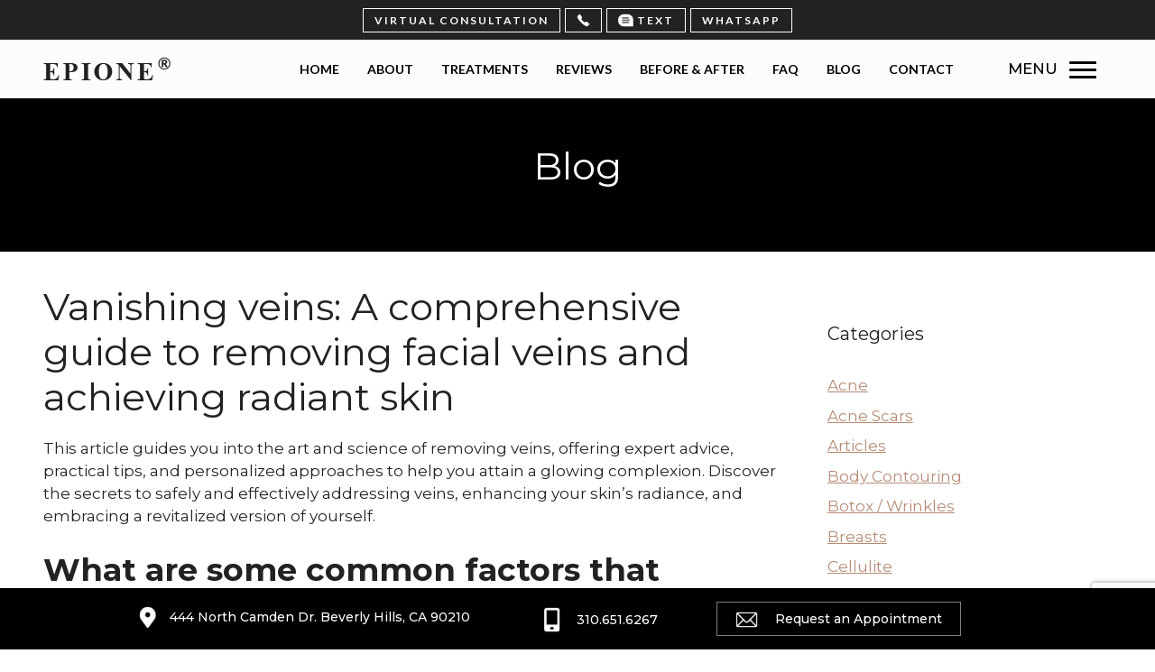

--- FILE ---
content_type: text/html; charset=UTF-8
request_url: https://www.epionebh.com/vanishing-veins-a-comprehensive-guide-to-removing-facial-veins-and-achieving-radiant-skin/
body_size: 30027
content:
<!DOCTYPE html>
<html lang="en-US" prefix="og: https://ogp.me/ns#">
<head>
	<meta charset="UTF-8">
	<meta name="referrer" content="origin">
	<link rel="profile" href="https://gmpg.org/xfn/11">
	<!-- Google Tag Manager -->
<script>(function(w,d,s,l,i){w[l]=w[l]||[];w[l].push({'gtm.start':
new Date().getTime(),event:'gtm.js'});var f=d.getElementsByTagName(s)[0],
j=d.createElement(s),dl=l!='dataLayer'?'&l='+l:'';j.async=true;j.src=
'https://www.googletagmanager.com/gtm.js?id='+i+dl;f.parentNode.insertBefore(j,f);
})(window,document,'script','dataLayer','GTM-5273C6F');</script>
<!-- End Google Tag Manager -->
<!-- Global site tag (gtag.js) - Google Ads: 592716838 -->
<script async src="https://www.googletagmanager.com/gtag/js?id=AW-592716838"></script>
<script data-minify="1" src="https://www.epionebh.com/wp-content/cache/min/1/jquery.js?ver=1767950739" data-rocket-defer defer></script>
<script>
  window.dataLayer = window.dataLayer || [];
  function gtag(){dataLayer.push(arguments);}
  gtag('js', new Date());

  gtag('config', 'AW-592716838');
</script>
<script>
  gtag('config', 'AW-592716838/K00NCJnnsd4BEKbI0JoC', {
    'phone_conversion_number': '310.651.6267'
  });
</script>	
<!-- Facebook Pixel Code -->
<script>
         !function(f,b,e,v,n,t,s){if(f.fbq)return;n=f.fbq=function(){n.callMethod?
         n.callMethod.apply(n,arguments):n.queue.push(arguments)};if(!f._fbq)f._fbq=n;
         n.push=n;n.loaded=!0;n.version='2.0';n.queue=[];t=b.createElement(e);t.async=!0;
         t.src=v;s=b.getElementsByTagName(e)[0];s.parentNode.insertBefore(t,s)}(window,
         document,'script','https://connect.facebook.net/en_US/fbevents.js');
         
         fbq('init', '297801830667622');
         fbq('track', "PageView");
</script>
<noscript><img height="1" width="1" style="display:none"
         src="https://www.facebook.com/tr?id=297801830667622&ev=PageView&noscript=1"
         /></noscript>
<!-- End Facebook Pixel Code -->
		<style>img:is([sizes="auto" i], [sizes^="auto," i]) { contain-intrinsic-size: 3000px 1500px }</style>
	<meta name="viewport" content="width=device-width, initial-scale=1">
<!-- Search Engine Optimization by Rank Math PRO - https://rankmath.com/ -->
<title>Vanishing veins: A comprehensive guide to removing facial veins and achieving radiant skin  | Epione</title>
<link data-rocket-preload as="style" href="https://fonts.googleapis.com/css?family=Lato%3A100%2C100italic%2C300%2C300italic%2Cregular%2Citalic%2C700%2C700italic%2C900%2C900italic%7CMontserrat%3A100%2C100italic%2C200%2C200italic%2C300%2C300italic%2Cregular%2Citalic%2C500%2C500italic%2C600%2C600italic%2C700%2C700italic%2C800%2C800italic%2C900%2C900italic&#038;display=swap" rel="preload">
<link href="https://fonts.googleapis.com/css?family=Lato%3A100%2C100italic%2C300%2C300italic%2Cregular%2Citalic%2C700%2C700italic%2C900%2C900italic%7CMontserrat%3A100%2C100italic%2C200%2C200italic%2C300%2C300italic%2Cregular%2Citalic%2C500%2C500italic%2C600%2C600italic%2C700%2C700italic%2C800%2C800italic%2C900%2C900italic&#038;display=swap" media="print" onload="this.media=&#039;all&#039;" rel="stylesheet">
<noscript data-wpr-hosted-gf-parameters=""><link rel="stylesheet" href="https://fonts.googleapis.com/css?family=Lato%3A100%2C100italic%2C300%2C300italic%2Cregular%2Citalic%2C700%2C700italic%2C900%2C900italic%7CMontserrat%3A100%2C100italic%2C200%2C200italic%2C300%2C300italic%2Cregular%2Citalic%2C500%2C500italic%2C600%2C600italic%2C700%2C700italic%2C800%2C800italic%2C900%2C900italic&#038;display=swap"></noscript>
<meta name="description" content="This article guides you into the art and science of removing veins, offering expert advice, practical tips, and personalized approaches to help you attain a"/>
<meta name="robots" content="follow, index, max-snippet:-1, max-video-preview:-1, max-image-preview:large"/>
<link rel="canonical" href="https://www.epionebh.com/vanishing-veins-a-comprehensive-guide-to-removing-facial-veins-and-achieving-radiant-skin/" />
<meta property="og:locale" content="en_US" />
<meta property="og:type" content="article" />
<meta property="og:title" content="Vanishing veins: A comprehensive guide to removing facial veins and achieving radiant skin  | Epione" />
<meta property="og:description" content="This article guides you into the art and science of removing veins, offering expert advice, practical tips, and personalized approaches to help you attain a" />
<meta property="og:url" content="https://www.epionebh.com/vanishing-veins-a-comprehensive-guide-to-removing-facial-veins-and-achieving-radiant-skin/" />
<meta property="og:site_name" content="Epione" />
<meta property="article:tag" content="facial veins removal" />
<meta property="article:section" content="Veins" />
<meta property="article:published_time" content="2024-02-22T00:54:22+00:00" />
<meta name="twitter:card" content="summary_large_image" />
<meta name="twitter:title" content="Vanishing veins: A comprehensive guide to removing facial veins and achieving radiant skin  | Epione" />
<meta name="twitter:description" content="This article guides you into the art and science of removing veins, offering expert advice, practical tips, and personalized approaches to help you attain a" />
<meta name="twitter:label1" content="Written by" />
<meta name="twitter:data1" content="admin" />
<meta name="twitter:label2" content="Time to read" />
<meta name="twitter:data2" content="3 minutes" />
<script type="application/ld+json" class="rank-math-schema-pro">{"@context":"https://schema.org","@graph":[{"@type":"Place","@id":"https://www.epionebh.com/#place","address":{"@type":"PostalAddress","streetAddress":"444 North Camden Dr.","addressRegion":"CA","postalCode":"90210","addressLocality":"Beverly Hills","addressCountry":"US"}},{"@type":["MedicalOrganization","Organization"],"@id":"https://www.epionebh.com/#organization","name":"Epione","url":"https://www.epionebh.com","email":"info@epione.com","address":{"@type":"PostalAddress","streetAddress":"444 North Camden Dr.","addressRegion":"CA","postalCode":"90210","addressLocality":"Beverly Hills","addressCountry":"US"},"logo":{"@type":"ImageObject","@id":"https://www.epionebh.com/#logo","url":"https://www.epionebh.com/wp-content/uploads/2022/02/epione-logo.png","contentUrl":"https://www.epionebh.com/wp-content/uploads/2022/02/epione-logo.png","caption":"Epione","inLanguage":"en-US","width":"142","height":"28"},"contactPoint":[{"@type":"ContactPoint","telephone":"+1-310-651-6267","contactType":"customer support"}],"description":"Epione Beverly Hills is a luxury cosmetic dermatology clinic in Beverly Hills led by Dr. Simon Ourian. Epione offers personalized, non-surgical treatments, such as advanced laser procedures, injectables, and skin rejuvenation, designed to enhance natural beauty and meet individual cosmetic goals. It highlights tailored care, precision treatments, celebrity-level expertise, and a portfolio of results to inspire confidence and refinement.","location":{"@id":"https://www.epionebh.com/#place"}},{"@type":"WebSite","@id":"https://www.epionebh.com/#website","url":"https://www.epionebh.com","name":"Epione","alternateName":"Epione Beverly Hills","publisher":{"@id":"https://www.epionebh.com/#organization"},"inLanguage":"en-US"},{"@type":"BreadcrumbList","@id":"https://www.epionebh.com/vanishing-veins-a-comprehensive-guide-to-removing-facial-veins-and-achieving-radiant-skin/#breadcrumb","itemListElement":[{"@type":"ListItem","position":"1","item":{"@id":"https://www.epionebh.com","name":"Home"}},{"@type":"ListItem","position":"2","item":{"@id":"https://www.epionebh.com/vanishing-veins-a-comprehensive-guide-to-removing-facial-veins-and-achieving-radiant-skin/","name":"Vanishing veins: A comprehensive guide to removing facial veins and achieving radiant skin\u00a0"}}]},{"@type":"WebPage","@id":"https://www.epionebh.com/vanishing-veins-a-comprehensive-guide-to-removing-facial-veins-and-achieving-radiant-skin/#webpage","url":"https://www.epionebh.com/vanishing-veins-a-comprehensive-guide-to-removing-facial-veins-and-achieving-radiant-skin/","name":"Vanishing veins: A comprehensive guide to removing facial veins and achieving radiant skin\u00a0 | Epione","datePublished":"2024-02-22T00:54:22+00:00","dateModified":"2024-02-22T00:54:22+00:00","isPartOf":{"@id":"https://www.epionebh.com/#website"},"inLanguage":"en-US","breadcrumb":{"@id":"https://www.epionebh.com/vanishing-veins-a-comprehensive-guide-to-removing-facial-veins-and-achieving-radiant-skin/#breadcrumb"}},{"@type":"Person","@id":"https://www.epionebh.com/vanishing-veins-a-comprehensive-guide-to-removing-facial-veins-and-achieving-radiant-skin/#author","name":"admin","image":{"@type":"ImageObject","@id":"https://secure.gravatar.com/avatar/6cda9aff9b480b92a18d804cd12fef21c3665ca0acbd4ca536fbe08637006a2b?s=96&amp;d=mm&amp;r=g","url":"https://secure.gravatar.com/avatar/6cda9aff9b480b92a18d804cd12fef21c3665ca0acbd4ca536fbe08637006a2b?s=96&amp;d=mm&amp;r=g","caption":"admin","inLanguage":"en-US"},"worksFor":{"@id":"https://www.epionebh.com/#organization"}},{"@type":"BlogPosting","headline":"Vanishing veins: A comprehensive guide to removing facial veins and achieving radiant skin\u00a0 | Epione","datePublished":"2024-02-22T00:54:22+00:00","dateModified":"2024-02-22T00:54:22+00:00","author":{"@id":"https://www.epionebh.com/vanishing-veins-a-comprehensive-guide-to-removing-facial-veins-and-achieving-radiant-skin/#author","name":"admin"},"publisher":{"@id":"https://www.epionebh.com/#organization"},"description":"This article guides you into the art and science of removing veins, offering expert advice, practical tips, and personalized approaches to help you attain a","name":"Vanishing veins: A comprehensive guide to removing facial veins and achieving radiant skin\u00a0 | Epione","@id":"https://www.epionebh.com/vanishing-veins-a-comprehensive-guide-to-removing-facial-veins-and-achieving-radiant-skin/#richSnippet","isPartOf":{"@id":"https://www.epionebh.com/vanishing-veins-a-comprehensive-guide-to-removing-facial-veins-and-achieving-radiant-skin/#webpage"},"inLanguage":"en-US","mainEntityOfPage":{"@id":"https://www.epionebh.com/vanishing-veins-a-comprehensive-guide-to-removing-facial-veins-and-achieving-radiant-skin/#webpage"}}]}</script>
<!-- /Rank Math WordPress SEO plugin -->

<link href='https://fonts.gstatic.com' crossorigin rel='preconnect' />
<link href='https://fonts.googleapis.com' crossorigin rel='preconnect' />
<link rel="alternate" type="application/rss+xml" title="Epione &raquo; Feed" href="https://www.epionebh.com/feed/" />
<link rel="alternate" type="application/rss+xml" title="Epione &raquo; Comments Feed" href="https://www.epionebh.com/comments/feed/" />
<style id='wp-emoji-styles-inline-css'>

	img.wp-smiley, img.emoji {
		display: inline !important;
		border: none !important;
		box-shadow: none !important;
		height: 1em !important;
		width: 1em !important;
		margin: 0 0.07em !important;
		vertical-align: -0.1em !important;
		background: none !important;
		padding: 0 !important;
	}
</style>
<link rel='stylesheet' id='wp-block-library-css' href='https://www.epionebh.com/wp-includes/css/dist/block-library/style.min.css?ver=6.8.3' media='all' />
<style id='classic-theme-styles-inline-css'>
/*! This file is auto-generated */
.wp-block-button__link{color:#fff;background-color:#32373c;border-radius:9999px;box-shadow:none;text-decoration:none;padding:calc(.667em + 2px) calc(1.333em + 2px);font-size:1.125em}.wp-block-file__button{background:#32373c;color:#fff;text-decoration:none}
</style>
<link rel='stylesheet' id='wp-components-css' href='https://www.epionebh.com/wp-includes/css/dist/components/style.min.css?ver=6.8.3' media='all' />
<link rel='stylesheet' id='wp-preferences-css' href='https://www.epionebh.com/wp-includes/css/dist/preferences/style.min.css?ver=6.8.3' media='all' />
<link rel='stylesheet' id='wp-block-editor-css' href='https://www.epionebh.com/wp-includes/css/dist/block-editor/style.min.css?ver=6.8.3' media='all' />
<link data-minify="1" rel='stylesheet' id='popup-maker-block-library-style-css' href='https://www.epionebh.com/wp-content/cache/min/1/wp-content/plugins/popup-maker/dist/packages/block-library-style.css?ver=1767950738' media='all' />
<style id='global-styles-inline-css'>
:root{--wp--preset--aspect-ratio--square: 1;--wp--preset--aspect-ratio--4-3: 4/3;--wp--preset--aspect-ratio--3-4: 3/4;--wp--preset--aspect-ratio--3-2: 3/2;--wp--preset--aspect-ratio--2-3: 2/3;--wp--preset--aspect-ratio--16-9: 16/9;--wp--preset--aspect-ratio--9-16: 9/16;--wp--preset--color--black: #000000;--wp--preset--color--cyan-bluish-gray: #abb8c3;--wp--preset--color--white: #ffffff;--wp--preset--color--pale-pink: #f78da7;--wp--preset--color--vivid-red: #cf2e2e;--wp--preset--color--luminous-vivid-orange: #ff6900;--wp--preset--color--luminous-vivid-amber: #fcb900;--wp--preset--color--light-green-cyan: #7bdcb5;--wp--preset--color--vivid-green-cyan: #00d084;--wp--preset--color--pale-cyan-blue: #8ed1fc;--wp--preset--color--vivid-cyan-blue: #0693e3;--wp--preset--color--vivid-purple: #9b51e0;--wp--preset--color--contrast: var(--contrast);--wp--preset--color--contrast-2: var(--contrast-2);--wp--preset--color--contrast-3: var(--contrast-3);--wp--preset--color--base: var(--base);--wp--preset--color--base-2: var(--base-2);--wp--preset--color--base-3: var(--base-3);--wp--preset--color--accent: var(--accent);--wp--preset--gradient--vivid-cyan-blue-to-vivid-purple: linear-gradient(135deg,rgba(6,147,227,1) 0%,rgb(155,81,224) 100%);--wp--preset--gradient--light-green-cyan-to-vivid-green-cyan: linear-gradient(135deg,rgb(122,220,180) 0%,rgb(0,208,130) 100%);--wp--preset--gradient--luminous-vivid-amber-to-luminous-vivid-orange: linear-gradient(135deg,rgba(252,185,0,1) 0%,rgba(255,105,0,1) 100%);--wp--preset--gradient--luminous-vivid-orange-to-vivid-red: linear-gradient(135deg,rgba(255,105,0,1) 0%,rgb(207,46,46) 100%);--wp--preset--gradient--very-light-gray-to-cyan-bluish-gray: linear-gradient(135deg,rgb(238,238,238) 0%,rgb(169,184,195) 100%);--wp--preset--gradient--cool-to-warm-spectrum: linear-gradient(135deg,rgb(74,234,220) 0%,rgb(151,120,209) 20%,rgb(207,42,186) 40%,rgb(238,44,130) 60%,rgb(251,105,98) 80%,rgb(254,248,76) 100%);--wp--preset--gradient--blush-light-purple: linear-gradient(135deg,rgb(255,206,236) 0%,rgb(152,150,240) 100%);--wp--preset--gradient--blush-bordeaux: linear-gradient(135deg,rgb(254,205,165) 0%,rgb(254,45,45) 50%,rgb(107,0,62) 100%);--wp--preset--gradient--luminous-dusk: linear-gradient(135deg,rgb(255,203,112) 0%,rgb(199,81,192) 50%,rgb(65,88,208) 100%);--wp--preset--gradient--pale-ocean: linear-gradient(135deg,rgb(255,245,203) 0%,rgb(182,227,212) 50%,rgb(51,167,181) 100%);--wp--preset--gradient--electric-grass: linear-gradient(135deg,rgb(202,248,128) 0%,rgb(113,206,126) 100%);--wp--preset--gradient--midnight: linear-gradient(135deg,rgb(2,3,129) 0%,rgb(40,116,252) 100%);--wp--preset--font-size--small: 13px;--wp--preset--font-size--medium: 20px;--wp--preset--font-size--large: 36px;--wp--preset--font-size--x-large: 42px;--wp--preset--spacing--20: 0.44rem;--wp--preset--spacing--30: 0.67rem;--wp--preset--spacing--40: 1rem;--wp--preset--spacing--50: 1.5rem;--wp--preset--spacing--60: 2.25rem;--wp--preset--spacing--70: 3.38rem;--wp--preset--spacing--80: 5.06rem;--wp--preset--shadow--natural: 6px 6px 9px rgba(0, 0, 0, 0.2);--wp--preset--shadow--deep: 12px 12px 50px rgba(0, 0, 0, 0.4);--wp--preset--shadow--sharp: 6px 6px 0px rgba(0, 0, 0, 0.2);--wp--preset--shadow--outlined: 6px 6px 0px -3px rgba(255, 255, 255, 1), 6px 6px rgba(0, 0, 0, 1);--wp--preset--shadow--crisp: 6px 6px 0px rgba(0, 0, 0, 1);}:where(.is-layout-flex){gap: 0.5em;}:where(.is-layout-grid){gap: 0.5em;}body .is-layout-flex{display: flex;}.is-layout-flex{flex-wrap: wrap;align-items: center;}.is-layout-flex > :is(*, div){margin: 0;}body .is-layout-grid{display: grid;}.is-layout-grid > :is(*, div){margin: 0;}:where(.wp-block-columns.is-layout-flex){gap: 2em;}:where(.wp-block-columns.is-layout-grid){gap: 2em;}:where(.wp-block-post-template.is-layout-flex){gap: 1.25em;}:where(.wp-block-post-template.is-layout-grid){gap: 1.25em;}.has-black-color{color: var(--wp--preset--color--black) !important;}.has-cyan-bluish-gray-color{color: var(--wp--preset--color--cyan-bluish-gray) !important;}.has-white-color{color: var(--wp--preset--color--white) !important;}.has-pale-pink-color{color: var(--wp--preset--color--pale-pink) !important;}.has-vivid-red-color{color: var(--wp--preset--color--vivid-red) !important;}.has-luminous-vivid-orange-color{color: var(--wp--preset--color--luminous-vivid-orange) !important;}.has-luminous-vivid-amber-color{color: var(--wp--preset--color--luminous-vivid-amber) !important;}.has-light-green-cyan-color{color: var(--wp--preset--color--light-green-cyan) !important;}.has-vivid-green-cyan-color{color: var(--wp--preset--color--vivid-green-cyan) !important;}.has-pale-cyan-blue-color{color: var(--wp--preset--color--pale-cyan-blue) !important;}.has-vivid-cyan-blue-color{color: var(--wp--preset--color--vivid-cyan-blue) !important;}.has-vivid-purple-color{color: var(--wp--preset--color--vivid-purple) !important;}.has-black-background-color{background-color: var(--wp--preset--color--black) !important;}.has-cyan-bluish-gray-background-color{background-color: var(--wp--preset--color--cyan-bluish-gray) !important;}.has-white-background-color{background-color: var(--wp--preset--color--white) !important;}.has-pale-pink-background-color{background-color: var(--wp--preset--color--pale-pink) !important;}.has-vivid-red-background-color{background-color: var(--wp--preset--color--vivid-red) !important;}.has-luminous-vivid-orange-background-color{background-color: var(--wp--preset--color--luminous-vivid-orange) !important;}.has-luminous-vivid-amber-background-color{background-color: var(--wp--preset--color--luminous-vivid-amber) !important;}.has-light-green-cyan-background-color{background-color: var(--wp--preset--color--light-green-cyan) !important;}.has-vivid-green-cyan-background-color{background-color: var(--wp--preset--color--vivid-green-cyan) !important;}.has-pale-cyan-blue-background-color{background-color: var(--wp--preset--color--pale-cyan-blue) !important;}.has-vivid-cyan-blue-background-color{background-color: var(--wp--preset--color--vivid-cyan-blue) !important;}.has-vivid-purple-background-color{background-color: var(--wp--preset--color--vivid-purple) !important;}.has-black-border-color{border-color: var(--wp--preset--color--black) !important;}.has-cyan-bluish-gray-border-color{border-color: var(--wp--preset--color--cyan-bluish-gray) !important;}.has-white-border-color{border-color: var(--wp--preset--color--white) !important;}.has-pale-pink-border-color{border-color: var(--wp--preset--color--pale-pink) !important;}.has-vivid-red-border-color{border-color: var(--wp--preset--color--vivid-red) !important;}.has-luminous-vivid-orange-border-color{border-color: var(--wp--preset--color--luminous-vivid-orange) !important;}.has-luminous-vivid-amber-border-color{border-color: var(--wp--preset--color--luminous-vivid-amber) !important;}.has-light-green-cyan-border-color{border-color: var(--wp--preset--color--light-green-cyan) !important;}.has-vivid-green-cyan-border-color{border-color: var(--wp--preset--color--vivid-green-cyan) !important;}.has-pale-cyan-blue-border-color{border-color: var(--wp--preset--color--pale-cyan-blue) !important;}.has-vivid-cyan-blue-border-color{border-color: var(--wp--preset--color--vivid-cyan-blue) !important;}.has-vivid-purple-border-color{border-color: var(--wp--preset--color--vivid-purple) !important;}.has-vivid-cyan-blue-to-vivid-purple-gradient-background{background: var(--wp--preset--gradient--vivid-cyan-blue-to-vivid-purple) !important;}.has-light-green-cyan-to-vivid-green-cyan-gradient-background{background: var(--wp--preset--gradient--light-green-cyan-to-vivid-green-cyan) !important;}.has-luminous-vivid-amber-to-luminous-vivid-orange-gradient-background{background: var(--wp--preset--gradient--luminous-vivid-amber-to-luminous-vivid-orange) !important;}.has-luminous-vivid-orange-to-vivid-red-gradient-background{background: var(--wp--preset--gradient--luminous-vivid-orange-to-vivid-red) !important;}.has-very-light-gray-to-cyan-bluish-gray-gradient-background{background: var(--wp--preset--gradient--very-light-gray-to-cyan-bluish-gray) !important;}.has-cool-to-warm-spectrum-gradient-background{background: var(--wp--preset--gradient--cool-to-warm-spectrum) !important;}.has-blush-light-purple-gradient-background{background: var(--wp--preset--gradient--blush-light-purple) !important;}.has-blush-bordeaux-gradient-background{background: var(--wp--preset--gradient--blush-bordeaux) !important;}.has-luminous-dusk-gradient-background{background: var(--wp--preset--gradient--luminous-dusk) !important;}.has-pale-ocean-gradient-background{background: var(--wp--preset--gradient--pale-ocean) !important;}.has-electric-grass-gradient-background{background: var(--wp--preset--gradient--electric-grass) !important;}.has-midnight-gradient-background{background: var(--wp--preset--gradient--midnight) !important;}.has-small-font-size{font-size: var(--wp--preset--font-size--small) !important;}.has-medium-font-size{font-size: var(--wp--preset--font-size--medium) !important;}.has-large-font-size{font-size: var(--wp--preset--font-size--large) !important;}.has-x-large-font-size{font-size: var(--wp--preset--font-size--x-large) !important;}
:where(.wp-block-post-template.is-layout-flex){gap: 1.25em;}:where(.wp-block-post-template.is-layout-grid){gap: 1.25em;}
:where(.wp-block-columns.is-layout-flex){gap: 2em;}:where(.wp-block-columns.is-layout-grid){gap: 2em;}
:root :where(.wp-block-pullquote){font-size: 1.5em;line-height: 1.6;}
</style>
<link data-minify="1" rel='stylesheet' id='dashicons-css' href='https://www.epionebh.com/wp-content/cache/min/1/wp-includes/css/dashicons.min.css?ver=1767950738' media='all' />
<link data-minify="1" rel='stylesheet' id='rmp-menu-styles-css' href='https://www.epionebh.com/wp-content/cache/min/1/wp-content/uploads/rmp-menu/css/rmp-menu.css?ver=1767950738' media='all' />
<link data-minify="1" rel='stylesheet' id='contact-form-7-css' href='https://www.epionebh.com/wp-content/cache/min/1/wp-content/plugins/contact-form-7/includes/css/styles.css?ver=1767950738' media='all' />
<link data-minify="1" rel='stylesheet' id='wpcf7-redirect-script-frontend-css' href='https://www.epionebh.com/wp-content/cache/min/1/wp-content/plugins/wpcf7-redirect/build/assets/frontend-script.css?ver=1767950738' media='all' />
<link data-minify="1" rel='stylesheet' id='megamenu-css' href='https://www.epionebh.com/wp-content/cache/min/1/wp-content/uploads/maxmegamenu/style.css?ver=1767950738' media='all' />
<link rel='stylesheet' id='generate-widget-areas-css' href='https://www.epionebh.com/wp-content/themes/generatepress/assets/css/components/widget-areas.min.css?ver=3.5.1' media='all' />
<link rel='stylesheet' id='generate-style-css' href='https://www.epionebh.com/wp-content/themes/generatepress/assets/css/main.min.css?ver=3.5.1' media='all' />
<style id='generate-style-inline-css'>
.is-right-sidebar{width:30%;}.is-left-sidebar{width:30%;}.site-content .content-area{width:70%;}@media (max-width: 768px){.main-navigation .menu-toggle,.sidebar-nav-mobile:not(#sticky-placeholder){display:block;}.main-navigation ul,.gen-sidebar-nav,.main-navigation:not(.slideout-navigation):not(.toggled) .main-nav > ul,.has-inline-mobile-toggle #site-navigation .inside-navigation > *:not(.navigation-search):not(.main-nav){display:none;}.nav-align-right .inside-navigation,.nav-align-center .inside-navigation{justify-content:space-between;}.has-inline-mobile-toggle .mobile-menu-control-wrapper{display:flex;flex-wrap:wrap;}.has-inline-mobile-toggle .inside-header{flex-direction:row;text-align:left;flex-wrap:wrap;}.has-inline-mobile-toggle .header-widget,.has-inline-mobile-toggle #site-navigation{flex-basis:100%;}.nav-float-left .has-inline-mobile-toggle #site-navigation{order:10;}}
.elementor-template-full-width .site-content{display:block;}
.dynamic-author-image-rounded{border-radius:100%;}.dynamic-featured-image, .dynamic-author-image{vertical-align:middle;}.one-container.blog .dynamic-content-template:not(:last-child), .one-container.archive .dynamic-content-template:not(:last-child){padding-bottom:0px;}.dynamic-entry-excerpt > p:last-child{margin-bottom:0px;}
</style>

<link rel='stylesheet' id='generatepress-dynamic-css' href='https://www.epionebh.com/wp-content/uploads/generatepress/style.min.css?ver=1767856410' media='all' />
<link data-minify="1" rel='stylesheet' id='generate-child-css' href='https://www.epionebh.com/wp-content/cache/min/1/wp-content/themes/generatepress_child/style.css?ver=1767950738' media='all' />
<script src="https://www.epionebh.com/wp-includes/js/jquery/jquery.min.js?ver=3.7.1" id="jquery-core-js" data-rocket-defer defer></script>
<script src="https://www.epionebh.com/wp-includes/js/jquery/jquery-migrate.min.js?ver=3.4.1" id="jquery-migrate-js" data-rocket-defer defer></script>
<script id="ez-toc-scroll-scriptjs-js-after">window.addEventListener('DOMContentLoaded', function() {
jQuery(document).ready(function(){document.querySelectorAll(".ez-toc-section").forEach(t=>{t.setAttribute("ez-toc-data-id","#"+decodeURI(t.getAttribute("id")))}),jQuery("a.ez-toc-link").click(function(){let t=jQuery(this).attr("href"),e=jQuery("#wpadminbar"),i=0;150>30&&(i=150),e.length&&(i+=e.height()),jQuery('[ez-toc-data-id="'+decodeURI(t)+'"]').length>0&&(i=jQuery('[ez-toc-data-id="'+decodeURI(t)+'"]').offset().top-i),jQuery("html, body").animate({scrollTop:i},500)})});
});</script>
<link rel="https://api.w.org/" href="https://www.epionebh.com/wp-json/" /><link rel="alternate" title="JSON" type="application/json" href="https://www.epionebh.com/wp-json/wp/v2/posts/49306" /><link rel="EditURI" type="application/rsd+xml" title="RSD" href="https://www.epionebh.com/xmlrpc.php?rsd" />
<meta name="generator" content="WordPress 6.8.3" />
<link rel='shortlink' href='https://www.epionebh.com/?p=49306' />
<link rel="alternate" title="oEmbed (JSON)" type="application/json+oembed" href="https://www.epionebh.com/wp-json/oembed/1.0/embed?url=https%3A%2F%2Fwww.epionebh.com%2Fvanishing-veins-a-comprehensive-guide-to-removing-facial-veins-and-achieving-radiant-skin%2F" />
<link rel="alternate" title="oEmbed (XML)" type="text/xml+oembed" href="https://www.epionebh.com/wp-json/oembed/1.0/embed?url=https%3A%2F%2Fwww.epionebh.com%2Fvanishing-veins-a-comprehensive-guide-to-removing-facial-veins-and-achieving-radiant-skin%2F&#038;format=xml" />
<style type='text/css'> .ae_data .elementor-editor-element-setting {
            display:none !important;
            }
            </style><!-- Google tag (gtag.js) -->
<script async src="https://www.googletagmanager.com/gtag/js?id=G-XZTJVEK3B5"></script>
<script>
  window.dataLayer = window.dataLayer || [];
  function gtag(){dataLayer.push(arguments);}
  gtag('js', new Date());

  gtag('config', 'G-XZTJVEK3B5');
</script>
<meta name="p:domain_verify" content="affabb709dab1700bf36a61c58299d56"/>
<style>#ez-toc-container{background:#f9f9f9;border:1px solid #aaa;border-radius:4px;-webkit-box-shadow:0 1px 1px rgba(0,0,0,.05);box-shadow:0 1px 1px rgba(0,0,0,.05);display:table;margin-bottom:1em;padding:10px;position:relative;width:auto}div.ez-toc-widget-container{padding:0;position:relative}#ez-toc-container.ez-toc-light-blue{background:#edf6ff}#ez-toc-container.ez-toc-white{background:#fff}#ez-toc-container.ez-toc-black{background:#000}#ez-toc-container.ez-toc-transparent{background:none}div.ez-toc-widget-container ul{display:block}div.ez-toc-widget-container li{border:none;padding:0}div.ez-toc-widget-container ul.ez-toc-list{padding:10px}#ez-toc-container ul ul,.ez-toc div.ez-toc-widget-container ul ul{margin-left:1.5em}#ez-toc-container li,#ez-toc-container ul{padding:0}#ez-toc-container li,#ez-toc-container ul,#ez-toc-container ul li,div.ez-toc-widget-container,div.ez-toc-widget-container li{background:0 0;list-style:none;line-height:1.6;margin:0;overflow:hidden;z-index:1}#ez-toc-container p.ez-toc-title{text-align:left;line-height:1.45;margin:0;padding:0}.ez-toc-title-container{display:table;width:100%}.ez-toc-title,.ez-toc-title-toggle{display:inline;text-align:left;vertical-align:middle}.ez-toc-btn,.ez-toc-glyphicon{display:inline-block;font-weight:400}#ez-toc-container.ez-toc-black a,#ez-toc-container.ez-toc-black a:visited,#ez-toc-container.ez-toc-black p.ez-toc-title{color:#fff}#ez-toc-container div.ez-toc-title-container+ul.ez-toc-list{margin-top:1em}.ez-toc-wrap-left{float:left;margin-right:10px}.ez-toc-wrap-right{float:right;margin-left:10px}#ez-toc-container a{color:#444;box-shadow:none;text-decoration:none;text-shadow:none;display:inline-flex;align-items:stretch;flex-wrap:nowrap}#ez-toc-container a:visited{color:#9f9f9f}#ez-toc-container a:hover{text-decoration:underline}.ez-toc-widget-container ul.ez-toc-list li::before{content:' ';position:absolute;left:0;right:0;height:30px;line-height:30px;z-index:-1}.ez-toc-widget-container ul.ez-toc-list li.active{background-color:#ededed;height:auto!important}.ez-toc-widget-container li.active>a{font-weight:900}.ez-toc-btn{padding:6px 12px;margin-bottom:0;font-size:14px;line-height:1.428571429;text-align:center;white-space:nowrap;vertical-align:middle;cursor:pointer;background-image:none;border:1px solid transparent;border-radius:4px;-webkit-user-select:none;-moz-user-select:none;-ms-user-select:none;-o-user-select:none;user-select:none}.ez-toc-btn:focus{outline:#333 dotted thin;outline:-webkit-focus-ring-color auto 5px;outline-offset:-2px}.ez-toc-btn:focus,.ez-toc-btn:hover{color:#333;text-decoration:none}.ez-toc-btn.active,.ez-toc-btn:active{background-image:none;outline:0;-webkit-box-shadow:inset 0 3px 5px rgba(0,0,0,.125);box-shadow:inset 0 3px 5px rgba(0,0,0,.125)}.ez-toc-btn-default{color:#333;background-color:#fff;-webkit-box-shadow:inset 0 1px 0 rgba(255,255,255,.15),0 1px 1px rgba(0,0,0,.075);box-shadow:inset 0 1px 0 rgba(255,255,255,.15),0 1px 1px rgba(0,0,0,.075);text-shadow:0 1px 0 #fff;background-image:-webkit-gradient(linear,left 0,left 100%,from(#fff),to(#e0e0e0));background-image:-webkit-linear-gradient(top,#fff 0,#e0e0e0 100%);background-image:-moz-linear-gradient(top,#fff 0,#e0e0e0 100%);background-image:linear-gradient(to bottom,#fff 0,#e0e0e0 100%);background-repeat:repeat-x;border-color:#ccc}.ez-toc-btn-default.active,.ez-toc-btn-default:active,.ez-toc-btn-default:focus,.ez-toc-btn-default:hover{color:#333;background-color:#ebebeb;border-color:#adadad}.ez-toc-btn-default.active,.ez-toc-btn-default:active{background-image:none;background-color:#e0e0e0;border-color:#dbdbdb}.ez-toc-btn-sm,.ez-toc-btn-xs{padding:5px 10px;font-size:12px;line-height:1.5;border-radius:3px}.ez-toc-btn-xs{padding:1px 5px}.ez-toc-btn-default:active{-webkit-box-shadow:inset 0 3px 5px rgba(0,0,0,.125);box-shadow:inset 0 3px 5px rgba(0,0,0,.125)}.btn.active,.ez-toc-btn:active{background-image:none}.ez-toc-btn-default:focus,.ez-toc-btn-default:hover{background-color:#e0e0e0;background-position:0 -15px}.ez-toc-pull-right{float:right!important;margin-left:10px}#ez-toc-container label.cssicon,#ez-toc-widget-container label.cssicon{height:30px}.ez-toc-glyphicon{position:relative;top:1px;font-family:'Glyphicons Halflings';-webkit-font-smoothing:antialiased;font-style:normal;line-height:1;-moz-osx-font-smoothing:grayscale}.ez-toc-glyphicon:empty{width:1em}.ez-toc-toggle i.ez-toc-glyphicon,label.cssicon .ez-toc-glyphicon:empty{font-size:16px;margin-left:2px}#ez-toc-container input,.ez-toc-toggle #item{position:absolute;left:-999em}#ez-toc-container input[type=checkbox]:checked+nav,#ez-toc-widget-container input[type=checkbox]:checked+nav{opacity:0;max-height:0;border:none;display:none}#ez-toc-container nav ul.eztoc-visibility-hide-by-default,#ez-toc-widget-container nav ul.eztoc-visibility-hide-by-default,label.cssiconcheckbox{display:none}#ez-toc-container label{float:right;position:relative;font-size:16px;padding:0 4px 0 5px;border:1px solid #999191;border-radius:5px;cursor:pointer;width:30px;left:10px}#ez-toc-container .ez-toc-toggle label,#ez-toc-container label.cssicon,#ez-toc-widget-container label.cssicon{float:right;position:relative;font-size:16px;padding:0;border:1px solid #999191;border-radius:5px;cursor:pointer;left:10px;width:35px}div#ez-toc-container p.ez-toc-title{display:contents}div#ez-toc-container{padding-right:20px}.ez-toc-wrap-center{margin:0 auto}#ez-toc-container a.ez-toc-toggle{display:flex;align-items:center;color:#444;background:inherit;border:inherit}.ez-toc-widget-container ul li a{padding-left:10px;display:inline-flex;align-items:stretch;flex-wrap:nowrap}</style><meta name="generator" content="Elementor 3.34.1; features: additional_custom_breakpoints; settings: css_print_method-external, google_font-enabled, font_display-auto">
			<style>
				.e-con.e-parent:nth-of-type(n+4):not(.e-lazyloaded):not(.e-no-lazyload),
				.e-con.e-parent:nth-of-type(n+4):not(.e-lazyloaded):not(.e-no-lazyload) * {
					background-image: none !important;
				}
				@media screen and (max-height: 1024px) {
					.e-con.e-parent:nth-of-type(n+3):not(.e-lazyloaded):not(.e-no-lazyload),
					.e-con.e-parent:nth-of-type(n+3):not(.e-lazyloaded):not(.e-no-lazyload) * {
						background-image: none !important;
					}
				}
				@media screen and (max-height: 640px) {
					.e-con.e-parent:nth-of-type(n+2):not(.e-lazyloaded):not(.e-no-lazyload),
					.e-con.e-parent:nth-of-type(n+2):not(.e-lazyloaded):not(.e-no-lazyload) * {
						background-image: none !important;
					}
				}
			</style>
			<link rel="icon" href="https://www.epionebh.com/wp-content/uploads/2022/02/e-fav.png" sizes="32x32" />
<link rel="icon" href="https://www.epionebh.com/wp-content/uploads/2022/02/e-fav.png" sizes="192x192" />
<link rel="apple-touch-icon" href="https://www.epionebh.com/wp-content/uploads/2022/02/e-fav.png" />
<meta name="msapplication-TileImage" content="https://www.epionebh.com/wp-content/uploads/2022/02/e-fav.png" />
<style type="text/css">/** Mega Menu CSS: fs **/</style>
<noscript><style id="rocket-lazyload-nojs-css">.rll-youtube-player, [data-lazy-src]{display:none !important;}</style></noscript><meta name="generator" content="WP Rocket 3.20.2" data-wpr-features="wpr_defer_js wpr_minify_js wpr_lazyload_images wpr_image_dimensions wpr_minify_css wpr_preload_links wpr_desktop" /></head>

<body class="wp-singular post-template-default single single-post postid-49306 single-format-standard wp-custom-logo wp-embed-responsive wp-theme-generatepress wp-child-theme-generatepress_child post-image-above-header post-image-aligned-center sticky-menu-fade mega-menu-primary right-sidebar nav-float-right one-container header-aligned-center dropdown-hover elementor-default elementor-kit-35" itemtype="https://schema.org/Blog" itemscope>

	<div data-rocket-location-hash="504db058dba62242139db11e9becde88" class="hdr 123">
	<a class="screen-reader-text skip-link" href="#content" title="Skip to content">Skip to content</a>		<div data-rocket-location-hash="6c92c48bbbfcb525e0efcc74c2ca2931" class="top-bar top-bar-align-center">
			<div data-rocket-location-hash="fc674ae6119e064256c471a451283aab" class="inside-top-bar grid-container">
				<aside id="custom_html-3" class="widget_text widget inner-padding widget_custom_html"><div class="textwidget custom-html-widget"><div class="hd-rt"><a target="_blank" href="https://virtualmdus.com/epione/?intro=1">virtual consultation</a>
<a href="tel:310.651.6267" class="ph_new">
	<img width="24" height="24" src="data:image/svg+xml,%3Csvg%20xmlns='http://www.w3.org/2000/svg'%20viewBox='0%200%2024%2024'%3E%3C/svg%3E" alt="phone icon" data-lazy-src="https://www.epionebh.com/wp-content/uploads/2024/04/icons8-phone-24.png"/><noscript><img width="24" height="24" src="https://www.epionebh.com/wp-content/uploads/2024/04/icons8-phone-24.png" alt="phone icon"/></noscript></a>
	
	<a target="_blank" href="sms:310.651.6267" class="ph_new"><img width="27" height="24" src="data:image/svg+xml,%3Csvg%20xmlns='http://www.w3.org/2000/svg'%20viewBox='0%200%2027%2024'%3E%3C/svg%3E" alt="sms icon" data-lazy-src="https://www.epionebh.com/wp-content/uploads/2024/04/3kjam6uoselvc1konk-svg.png"/><noscript><img width="27" height="24" src="https://www.epionebh.com/wp-content/uploads/2024/04/3kjam6uoselvc1konk-svg.png" alt="sms icon"/></noscript> Text</a>
	<a target="_blank" href="https://wa.me/13104130070" class="whatsapp" rel="nofollow">Whatsapp</a>
	
</div></div></aside>			</div>
		</div>
				<header class="site-header has-inline-mobile-toggle" id="masthead" aria-label="Site"  itemtype="https://schema.org/WPHeader" itemscope>
			<div data-rocket-location-hash="2224d96f7ce79fe161bb01bcf9af39a7" class="inside-header grid-container">
				<div class="site-logo">
					<a href="https://www.epionebh.com/" rel="home">
						<img  class="header-image is-logo-image" alt="Epione" src="data:image/svg+xml,%3Csvg%20xmlns='http://www.w3.org/2000/svg'%20viewBox='0%200%20142%2028'%3E%3C/svg%3E" width="142" height="28" data-lazy-src="https://www.epionebh.com/wp-content/uploads/2022/02/epione-logo.png" /><noscript><img  class="header-image is-logo-image" alt="Epione" src="https://www.epionebh.com/wp-content/uploads/2022/02/epione-logo.png" width="142" height="28" /></noscript>
					</a>
				</div>	<nav class="main-navigation mobile-menu-control-wrapper" id="mobile-menu-control-wrapper" aria-label="Mobile Toggle">
				<button data-nav="site-navigation" class="menu-toggle" aria-controls="primary-menu" aria-expanded="false">
			<span class="gp-icon icon-menu-bars"><svg viewBox="0 0 512 512" aria-hidden="true" xmlns="http://www.w3.org/2000/svg" width="1em" height="1em"><path d="M0 96c0-13.255 10.745-24 24-24h464c13.255 0 24 10.745 24 24s-10.745 24-24 24H24c-13.255 0-24-10.745-24-24zm0 160c0-13.255 10.745-24 24-24h464c13.255 0 24 10.745 24 24s-10.745 24-24 24H24c-13.255 0-24-10.745-24-24zm0 160c0-13.255 10.745-24 24-24h464c13.255 0 24 10.745 24 24s-10.745 24-24 24H24c-13.255 0-24-10.745-24-24z" /></svg><svg viewBox="0 0 512 512" aria-hidden="true" xmlns="http://www.w3.org/2000/svg" width="1em" height="1em"><path d="M71.029 71.029c9.373-9.372 24.569-9.372 33.942 0L256 222.059l151.029-151.03c9.373-9.372 24.569-9.372 33.942 0 9.372 9.373 9.372 24.569 0 33.942L289.941 256l151.03 151.029c9.372 9.373 9.372 24.569 0 33.942-9.373 9.372-24.569 9.372-33.942 0L256 289.941l-151.029 151.03c-9.373 9.372-24.569 9.372-33.942 0-9.372-9.373-9.372-24.569 0-33.942L222.059 256 71.029 104.971c-9.372-9.373-9.372-24.569 0-33.942z" /></svg></span><span class="screen-reader-text">Menu</span>		</button>
	</nav>
			<nav class="main-navigation sub-menu-right" id="site-navigation" aria-label="Primary"  itemtype="https://schema.org/SiteNavigationElement" itemscope>
			<div class="inside-navigation grid-container">
								<button class="menu-toggle" aria-controls="primary-menu" aria-expanded="false">
					<span class="gp-icon icon-menu-bars"><svg viewBox="0 0 512 512" aria-hidden="true" xmlns="http://www.w3.org/2000/svg" width="1em" height="1em"><path d="M0 96c0-13.255 10.745-24 24-24h464c13.255 0 24 10.745 24 24s-10.745 24-24 24H24c-13.255 0-24-10.745-24-24zm0 160c0-13.255 10.745-24 24-24h464c13.255 0 24 10.745 24 24s-10.745 24-24 24H24c-13.255 0-24-10.745-24-24zm0 160c0-13.255 10.745-24 24-24h464c13.255 0 24 10.745 24 24s-10.745 24-24 24H24c-13.255 0-24-10.745-24-24z" /></svg><svg viewBox="0 0 512 512" aria-hidden="true" xmlns="http://www.w3.org/2000/svg" width="1em" height="1em"><path d="M71.029 71.029c9.373-9.372 24.569-9.372 33.942 0L256 222.059l151.029-151.03c9.373-9.372 24.569-9.372 33.942 0 9.372 9.373 9.372 24.569 0 33.942L289.941 256l151.03 151.029c9.372 9.373 9.372 24.569 0 33.942-9.373 9.372-24.569 9.372-33.942 0L256 289.941l-151.029 151.03c-9.373 9.372-24.569 9.372-33.942 0-9.372-9.373-9.372-24.569 0-33.942L222.059 256 71.029 104.971c-9.372-9.373-9.372-24.569 0-33.942z" /></svg></span><span class="screen-reader-text">Menu</span>				</button>
				<div id="mega-menu-wrap-primary" class="mega-menu-wrap"><div class="mega-menu-toggle"><div class="mega-toggle-blocks-left"></div><div class="mega-toggle-blocks-center"></div><div class="mega-toggle-blocks-right"><div class='mega-toggle-block mega-menu-toggle-animated-block mega-toggle-block-0' id='mega-toggle-block-0'><button aria-label="Toggle Menu" class="mega-toggle-animated mega-toggle-animated-slider" type="button" aria-expanded="false">
                  <span class="mega-toggle-animated-box">
                    <span class="mega-toggle-animated-inner"></span>
                  </span>
                </button></div></div></div><ul id="mega-menu-primary" class="mega-menu max-mega-menu mega-menu-horizontal mega-no-js" data-event="hover_intent" data-effect="fade_up" data-effect-speed="200" data-effect-mobile="disabled" data-effect-speed-mobile="0" data-panel-width=".inside-header" data-mobile-force-width="false" data-second-click="go" data-document-click="collapse" data-vertical-behaviour="standard" data-breakpoint="768" data-unbind="true" data-mobile-state="collapse_all" data-mobile-direction="vertical" data-hover-intent-timeout="300" data-hover-intent-interval="100"><li class="mega-menu-item mega-menu-item-type-post_type mega-menu-item-object-page mega-menu-item-home mega-align-bottom-left mega-menu-flyout mega-menu-item-16" id="mega-menu-item-16"><a class="mega-menu-link" href="https://www.epionebh.com/" tabindex="0">Home</a></li><li class="mega-menu-item mega-menu-item-type-post_type mega-menu-item-object-page mega-align-bottom-left mega-menu-flyout mega-menu-item-37703" id="mega-menu-item-37703"><a class="mega-menu-link" href="https://www.epionebh.com/about-us/" tabindex="0">About</a></li><li class="mega-mega-menu mega-menu-item mega-menu-item-type-custom mega-menu-item-object-custom mega-menu-item-has-children mega-menu-megamenu mega-menu-grid mega-align-bottom-left mega-menu-grid mega-menu-item-19 mega-menu" id="mega-menu-item-19"><a class="mega-menu-link" href="#" aria-expanded="false" tabindex="0">Treatments<span class="mega-indicator" aria-hidden="true"></span></a>
<ul class="mega-sub-menu" role='presentation'>
<li class="mega-menu-row" id="mega-menu-19-0">
	<ul class="mega-sub-menu" style='--columns:12' role='presentation'>
<li class="mega-menu-column mega-menu-columns-3-of-12" style="--columns:12; --span:3" id="mega-menu-19-0-0">
		<ul class="mega-sub-menu">
<li class="mega-menu-item mega-menu-item-type-post_type mega-menu-item-object-page mega-menu-item-52173" id="mega-menu-item-52173"><a class="mega-menu-link" href="https://www.epionebh.com/age-spots-removal/">Age Spots Removal</a></li><li class="mega-menu-item mega-menu-item-type-post_type mega-menu-item-object-page mega-menu-item-51388" id="mega-menu-item-51388"><a class="mega-menu-link" href="https://www.epionebh.com/acne-scar-removal/">Acne Scar Removal</a></li><li class="mega-menu-item mega-menu-item-type-post_type mega-menu-item-object-page mega-menu-item-51385" id="mega-menu-item-51385"><a class="mega-menu-link" href="https://www.epionebh.com/dark-circle-removal/">Dark Circle Removal</a></li><li class="mega-menu-item mega-menu-item-type-post_type mega-menu-item-object-page mega-menu-item-51382" id="mega-menu-item-51382"><a class="mega-menu-link" href="https://www.epionebh.com/jawsome/">Jawsome</a></li><li class="mega-menu-item mega-menu-item-type-post_type mega-menu-item-object-page mega-menu-item-52214" id="mega-menu-item-52214"><a class="mega-menu-link" href="https://www.epionebh.com/laser-skin-resurfacing/">Laser Skin Resurfacing</a></li><li class="mega-menu-item mega-menu-item-type-post_type mega-menu-item-object-page mega-menu-item-52166" id="mega-menu-item-52166"><a class="mega-menu-link" href="https://www.epionebh.com/melasma-treatment/">Melasma Treatment</a></li>		</ul>
</li><li class="mega-menu-column mega-menu-columns-3-of-12" style="--columns:12; --span:3" id="mega-menu-19-0-1">
		<ul class="mega-sub-menu">
<li class="mega-menu-item mega-menu-item-type-post_type mega-menu-item-object-page mega-menu-item-52217" id="mega-menu-item-52217"><a class="mega-menu-link" href="https://www.epionebh.com/body-cellulite/">Cellulite Removal</a></li><li class="mega-menu-item mega-menu-item-type-post_type mega-menu-item-object-page mega-menu-item-52211" id="mega-menu-item-52211"><a class="mega-menu-link" href="https://www.epionebh.com/non-surgical-skin-tightening/">Non-Surgical Skin Tightening</a></li><li class="mega-menu-item mega-menu-item-type-post_type mega-menu-item-object-page mega-menu-item-52208" id="mega-menu-item-52208"><a class="mega-menu-link" href="https://www.epionebh.com/non-surgical-wrinkle-removal/">Non-Surgical Wrinkle Removal</a></li><li class="mega-menu-item mega-menu-item-type-post_type mega-menu-item-object-page mega-menu-item-51377" id="mega-menu-item-51377"><a class="mega-menu-link" href="https://www.epionebh.com/non-surgical-arm-lift/">Non-Surgical Arm Lift</a></li><li class="mega-menu-item mega-menu-item-type-post_type mega-menu-item-object-page mega-menu-item-51367" id="mega-menu-item-51367"><a class="mega-menu-link" href="https://www.epionebh.com/non-surgical-neck-lift/">Non-Surgical Neck Lift</a></li><li class="mega-menu-item mega-menu-item-type-post_type mega-menu-item-object-page mega-menu-item-51399" id="mega-menu-item-51399"><a class="mega-menu-link" href="https://www.epionebh.com/non-surgical-rhinoplasty/">Non-Surgical Rhinoplasty</a></li>		</ul>
</li><li class="mega-menu-column mega-menu-columns-3-of-12" style="--columns:12; --span:3" id="mega-menu-19-0-2">
		<ul class="mega-sub-menu">
<li class="mega-menu-item mega-menu-item-type-post_type mega-menu-item-object-page mega-menu-item-51401" id="mega-menu-item-51401"><a class="mega-menu-link" href="https://www.epionebh.com/non-surgical-chin-contouring/">Non-Surgical Chin Contouring</a></li><li class="mega-menu-item mega-menu-item-type-post_type mega-menu-item-object-page mega-menu-item-51373" id="mega-menu-item-51373"><a class="mega-menu-link" href="https://www.epionebh.com/non-surgical-butt-lift/">Non-Surgical Butt Lift</a></li><li class="mega-menu-item mega-menu-item-type-custom mega-menu-item-object-custom mega-menu-item-51396" id="mega-menu-item-51396"><a class="mega-menu-link" href="https://www.epionebh.com/non-surgical-facelift/">Non-Surgical Facelift</a></li><li class="mega-menu-item mega-menu-item-type-post_type mega-menu-item-object-page mega-menu-item-51403" id="mega-menu-item-51403"><a class="mega-menu-link" href="https://www.epionebh.com/non-surgical-body-contouring/">Non-Surgical Body Contouring</a></li><li class="mega-menu-item mega-menu-item-type-post_type mega-menu-item-object-page mega-menu-item-52176" id="mega-menu-item-52176"><a class="mega-menu-link" href="https://www.epionebh.com/non-surgical-hand-rejuvenation/">Non-Surgical Hand Rejuvenation</a></li><li class="mega-menu-item mega-menu-item-type-post_type mega-menu-item-object-page mega-menu-item-52170" id="mega-menu-item-52170"><a class="mega-menu-link" href="https://www.epionebh.com/neusculpt/">NeuSculpt</a></li>		</ul>
</li><li class="mega-menu-column mega-menu-columns-3-of-12" style="--columns:12; --span:3" id="mega-menu-19-0-3">
		<ul class="mega-sub-menu">
<li class="mega-menu-item mega-menu-item-type-post_type mega-menu-item-object-page mega-menu-item-52794" id="mega-menu-item-52794"><a class="mega-menu-link" href="https://www.epionebh.com/non-surgical-nose-job/">Non-Surgical Nose Job</a></li><li class="mega-menu-item mega-menu-item-type-post_type mega-menu-item-object-page mega-menu-item-51370" id="mega-menu-item-51370"><a class="mega-menu-link" href="https://www.epionebh.com/non-surgical-lip-augmentation/">Non-Surgical Lip Augmentation</a></li><li class="mega-menu-item mega-menu-item-type-post_type mega-menu-item-object-page mega-menu-item-51391" id="mega-menu-item-51391"><a class="mega-menu-link" href="https://www.epionebh.com/rosacea-treatment/">Rosacea Treatment</a></li><li class="mega-menu-item mega-menu-item-type-post_type mega-menu-item-object-page mega-menu-item-51364" id="mega-menu-item-51364"><a class="mega-menu-link" href="https://www.epionebh.com/stretch-mark-removal/">Stretch Mark Removal</a></li><li class="mega-menu-item mega-menu-item-type-post_type mega-menu-item-object-page mega-menu-item-52163" id="mega-menu-item-52163"><a class="mega-menu-link" href="https://www.epionebh.com/skin-lightening/">Skin Lightening</a></li><li class="mega-menu-item mega-menu-item-type-post_type mega-menu-item-object-page mega-menu-item-52205" id="mega-menu-item-52205"><a class="mega-menu-link" href="https://www.epionebh.com/laser-tattoo-removal/">Laser Tattoo Removal</a></li>		</ul>
</li>	</ul>
</li></ul>
</li><li class="mega-menu-item mega-menu-item-type-post_type mega-menu-item-object-page mega-align-bottom-left mega-menu-flyout mega-menu-item-52177" id="mega-menu-item-52177"><a class="mega-menu-link" href="https://www.epionebh.com/reviews/" tabindex="0">Reviews</a></li><li class="mega-menu-item mega-menu-item-type-custom mega-menu-item-object-custom mega-align-bottom-left mega-menu-flyout mega-menu-item-20" id="mega-menu-item-20"><a class="mega-menu-link" href="https://www.epionebh.com/photo-gallery/" tabindex="0">Before & After</a></li><li class="mega-menu-item mega-menu-item-type-post_type mega-menu-item-object-page mega-align-bottom-left mega-menu-flyout mega-menu-item-53399" id="mega-menu-item-53399"><a class="mega-menu-link" href="https://www.epionebh.com/faq/" tabindex="0">FAQ</a></li><li class="mega-menu-item mega-menu-item-type-post_type mega-menu-item-object-page mega-current_page_parent mega-align-bottom-left mega-menu-flyout mega-menu-item-46489" id="mega-menu-item-46489"><a class="mega-menu-link" href="https://www.epionebh.com/blog/" tabindex="0">Blog</a></li><li class="mega-menu-item mega-menu-item-type-post_type mega-menu-item-object-page mega-align-bottom-left mega-menu-flyout mega-menu-item-37704" id="mega-menu-item-37704"><a class="mega-menu-link" href="https://www.epionebh.com/contact-us/" tabindex="0">Contact</a></li></ul></div>			</div>
		</nav>
		<!--<div class="hd-rt"><a target="_blank" href="https://virtualmdus.com/epione/?intro=1">virtual consultation</a></div>--><div class="lftmnu">MENU</div><div class="mob-mnu">			<button type="button"  aria-controls="rmp-container-644" aria-label="Menu Trigger" id="rmp_menu_trigger-644"  class="rmp_menu_trigger rmp-menu-trigger-boring">
								<span class="rmp-trigger-box">
									<span class="responsive-menu-pro-inner"></span>
								</span>
					</button>
						<div id="rmp-container-644" class="rmp-container rmp-container rmp-slide-right">
				<div id="rmp-menu-wrap-644" class="rmp-menu-wrap"><ul id="rmp-menu-644" class="rmp-menu" role="menubar" aria-label="Main Menu"><li id="rmp-menu-item-16" class=" menu-item menu-item-type-post_type menu-item-object-page menu-item-home rmp-menu-item rmp-menu-top-level-item" role="none"><a  href="https://www.epionebh.com/"  class="rmp-menu-item-link"  role="menuitem"  >Home</a></li><li id="rmp-menu-item-37703" class=" menu-item menu-item-type-post_type menu-item-object-page rmp-menu-item rmp-menu-top-level-item" role="none"><a  href="https://www.epionebh.com/about-us/"  class="rmp-menu-item-link"  role="menuitem"  >About</a></li><li id="rmp-menu-item-19" class="mega-menu menu-item menu-item-type-custom menu-item-object-custom menu-item-has-children rmp-menu-item rmp-menu-item-has-children rmp-menu-top-level-item" role="none"><a  href="#"  class="rmp-menu-item-link"  role="menuitem"  >Treatments<div class="rmp-menu-subarrow">▼</div></a><ul aria-label="Treatments"
            role="menu" data-depth="2"
            class="rmp-submenu rmp-submenu-depth-1"><li id="rmp-menu-item-52173" class=" menu-item menu-item-type-post_type menu-item-object-page rmp-menu-item rmp-menu-sub-level-item" role="none"><a  href="https://www.epionebh.com/age-spots-removal/"  class="rmp-menu-item-link"  role="menuitem"  >Age Spots Removal</a></li><li id="rmp-menu-item-51388" class=" menu-item menu-item-type-post_type menu-item-object-page rmp-menu-item rmp-menu-sub-level-item" role="none"><a  href="https://www.epionebh.com/acne-scar-removal/"  class="rmp-menu-item-link"  role="menuitem"  >Acne Scar Removal</a></li><li id="rmp-menu-item-51385" class=" menu-item menu-item-type-post_type menu-item-object-page rmp-menu-item rmp-menu-sub-level-item" role="none"><a  href="https://www.epionebh.com/dark-circle-removal/"  class="rmp-menu-item-link"  role="menuitem"  >Dark Circle Removal</a></li><li id="rmp-menu-item-51382" class=" menu-item menu-item-type-post_type menu-item-object-page rmp-menu-item rmp-menu-sub-level-item" role="none"><a  href="https://www.epionebh.com/jawsome/"  class="rmp-menu-item-link"  role="menuitem"  >Jawsome</a></li><li id="rmp-menu-item-52214" class=" menu-item menu-item-type-post_type menu-item-object-page rmp-menu-item rmp-menu-sub-level-item" role="none"><a  href="https://www.epionebh.com/laser-skin-resurfacing/"  class="rmp-menu-item-link"  role="menuitem"  >Laser Skin Resurfacing</a></li><li id="rmp-menu-item-52166" class=" menu-item menu-item-type-post_type menu-item-object-page rmp-menu-item rmp-menu-sub-level-item" role="none"><a  href="https://www.epionebh.com/melasma-treatment/"  class="rmp-menu-item-link"  role="menuitem"  >Melasma Treatment</a></li><li id="rmp-menu-item-52217" class=" menu-item menu-item-type-post_type menu-item-object-page rmp-menu-item rmp-menu-sub-level-item" role="none"><a  href="https://www.epionebh.com/body-cellulite/"  class="rmp-menu-item-link"  role="menuitem"  >Cellulite Removal</a></li><li id="rmp-menu-item-51399" class=" menu-item menu-item-type-post_type menu-item-object-page rmp-menu-item rmp-menu-sub-level-item" role="none"><a  href="https://www.epionebh.com/non-surgical-rhinoplasty/"  class="rmp-menu-item-link"  role="menuitem"  >Non-Surgical Rhinoplasty</a></li><li id="rmp-menu-item-51401" class=" menu-item menu-item-type-post_type menu-item-object-page rmp-menu-item rmp-menu-sub-level-item" role="none"><a  href="https://www.epionebh.com/non-surgical-chin-contouring/"  class="rmp-menu-item-link"  role="menuitem"  >Non-Surgical Chin Contouring</a></li><li id="rmp-menu-item-52211" class=" menu-item menu-item-type-post_type menu-item-object-page rmp-menu-item rmp-menu-sub-level-item" role="none"><a  href="https://www.epionebh.com/non-surgical-skin-tightening/"  class="rmp-menu-item-link"  role="menuitem"  >Non-Surgical Skin Tightening</a></li><li id="rmp-menu-item-52208" class=" menu-item menu-item-type-post_type menu-item-object-page rmp-menu-item rmp-menu-sub-level-item" role="none"><a  href="https://www.epionebh.com/non-surgical-wrinkle-removal/"  class="rmp-menu-item-link"  role="menuitem"  >Non-Surgical Wrinkle Removal</a></li><li id="rmp-menu-item-51377" class=" menu-item menu-item-type-post_type menu-item-object-page rmp-menu-item rmp-menu-sub-level-item" role="none"><a  href="https://www.epionebh.com/non-surgical-arm-lift/"  class="rmp-menu-item-link"  role="menuitem"  >Non-Surgical Arm Lift</a></li><li id="rmp-menu-item-51367" class=" menu-item menu-item-type-post_type menu-item-object-page rmp-menu-item rmp-menu-sub-level-item" role="none"><a  href="https://www.epionebh.com/non-surgical-neck-lift/"  class="rmp-menu-item-link"  role="menuitem"  >Non-Surgical Neck Lift</a></li><li id="rmp-menu-item-51373" class=" menu-item menu-item-type-post_type menu-item-object-page rmp-menu-item rmp-menu-sub-level-item" role="none"><a  href="https://www.epionebh.com/non-surgical-butt-lift/"  class="rmp-menu-item-link"  role="menuitem"  >Non-Surgical Butt Lift</a></li><li id="rmp-menu-item-51396" class=" menu-item menu-item-type-custom menu-item-object-custom rmp-menu-item rmp-menu-sub-level-item" role="none"><a  href="https://www.epionebh.com/non-surgical-facelift/"  class="rmp-menu-item-link"  role="menuitem"  >Non-Surgical Facelift</a></li><li id="rmp-menu-item-51403" class=" menu-item menu-item-type-post_type menu-item-object-page rmp-menu-item rmp-menu-sub-level-item" role="none"><a  href="https://www.epionebh.com/non-surgical-body-contouring/"  class="rmp-menu-item-link"  role="menuitem"  >Non-Surgical Body Contouring</a></li><li id="rmp-menu-item-52176" class=" menu-item menu-item-type-post_type menu-item-object-page rmp-menu-item rmp-menu-sub-level-item" role="none"><a  href="https://www.epionebh.com/non-surgical-hand-rejuvenation/"  class="rmp-menu-item-link"  role="menuitem"  >Non-Surgical Hand Rejuvenation</a></li><li id="rmp-menu-item-52170" class=" menu-item menu-item-type-post_type menu-item-object-page rmp-menu-item rmp-menu-sub-level-item" role="none"><a  href="https://www.epionebh.com/neusculpt/"  class="rmp-menu-item-link"  role="menuitem"  >NeuSculpt</a></li><li id="rmp-menu-item-52794" class=" menu-item menu-item-type-post_type menu-item-object-page rmp-menu-item rmp-menu-sub-level-item" role="none"><a  href="https://www.epionebh.com/non-surgical-nose-job/"  class="rmp-menu-item-link"  role="menuitem"  >Non-Surgical Nose Job</a></li><li id="rmp-menu-item-51370" class=" menu-item menu-item-type-post_type menu-item-object-page rmp-menu-item rmp-menu-sub-level-item" role="none"><a  href="https://www.epionebh.com/non-surgical-lip-augmentation/"  class="rmp-menu-item-link"  role="menuitem"  >Non-Surgical Lip Augmentation</a></li><li id="rmp-menu-item-51391" class=" menu-item menu-item-type-post_type menu-item-object-page rmp-menu-item rmp-menu-sub-level-item" role="none"><a  href="https://www.epionebh.com/rosacea-treatment/"  class="rmp-menu-item-link"  role="menuitem"  >Rosacea Treatment</a></li><li id="rmp-menu-item-51364" class=" menu-item menu-item-type-post_type menu-item-object-page rmp-menu-item rmp-menu-sub-level-item" role="none"><a  href="https://www.epionebh.com/stretch-mark-removal/"  class="rmp-menu-item-link"  role="menuitem"  >Stretch Mark Removal</a></li><li id="rmp-menu-item-52163" class=" menu-item menu-item-type-post_type menu-item-object-page rmp-menu-item rmp-menu-sub-level-item" role="none"><a  href="https://www.epionebh.com/skin-lightening/"  class="rmp-menu-item-link"  role="menuitem"  >Skin Lightening</a></li><li id="rmp-menu-item-52205" class=" menu-item menu-item-type-post_type menu-item-object-page rmp-menu-item rmp-menu-sub-level-item" role="none"><a  href="https://www.epionebh.com/laser-tattoo-removal/"  class="rmp-menu-item-link"  role="menuitem"  >Laser Tattoo Removal</a></li></ul></li><li id="rmp-menu-item-52177" class=" menu-item menu-item-type-post_type menu-item-object-page rmp-menu-item rmp-menu-top-level-item" role="none"><a  href="https://www.epionebh.com/reviews/"  class="rmp-menu-item-link"  role="menuitem"  >Reviews</a></li><li id="rmp-menu-item-20" class=" menu-item menu-item-type-custom menu-item-object-custom rmp-menu-item rmp-menu-top-level-item" role="none"><a  href="https://www.epionebh.com/photo-gallery/"  class="rmp-menu-item-link"  role="menuitem"  >Before &#038; After</a></li><li id="rmp-menu-item-53399" class=" menu-item menu-item-type-post_type menu-item-object-page rmp-menu-item rmp-menu-top-level-item" role="none"><a  href="https://www.epionebh.com/faq/"  class="rmp-menu-item-link"  role="menuitem"  >FAQ</a></li><li id="rmp-menu-item-46489" class=" menu-item menu-item-type-post_type menu-item-object-page current_page_parent rmp-menu-item rmp-menu-top-level-item" role="none"><a  href="https://www.epionebh.com/blog/"  class="rmp-menu-item-link"  role="menuitem"  >Blog</a></li><li id="rmp-menu-item-37704" class=" menu-item menu-item-type-post_type menu-item-object-page rmp-menu-item rmp-menu-top-level-item" role="none"><a  href="https://www.epionebh.com/contact-us/"  class="rmp-menu-item-link"  role="menuitem"  >Contact</a></li></ul></div>			</div>
			</div>			<div class="header-widget">
				<aside id="text-2" class="widget inner-padding widget_text">			<div class="textwidget"><h2>Call Now <a href="tel:310.651.6267"><span class="color-orng"><strong>310.651.6267</strong></span></a></h2>
</div>
		</aside>			</div>
						</div>
		</header>
			</div>
	
	<div data-rocket-location-hash="c84ac91224374e9761abcb44bda41667" class="site grid-container container hfeed" id="page">
		<div data-rocket-location-hash="09d102425d85798878f6f9c357f1aff6" class="page-hero">
	<div data-rocket-location-hash="688084b92c4e3ea25f98905cc575f98c" class="inside-page-hero grid-container grid-parent">	
	<h1>
	Blog
</h1>
</div>
</div>
		<div data-rocket-location-hash="7e592f80c7c3441b43e53768e3861b6f" class="site-content" id="content">
			
	<div data-rocket-location-hash="e4955fd0f2ac81d9c5737098903227a6" class="content-area" id="primary">
		<main class="site-main" id="main">
			
<article id="post-49306" class="post-49306 post type-post status-publish format-standard hentry category-veins tag-facial-veins-removal" itemtype="https://schema.org/CreativeWork" itemscope>
	<div class="inside-article">
					<header class="entry-header">
				<h1 class="entry-title" itemprop="headline">Vanishing veins: A comprehensive guide to removing facial veins and achieving radiant skin </h1>			</header>
			
		<div class="entry-content" itemprop="text">
			<p><span data-preserver-spaces="true">This article guides you into the art and science of removing veins, offering expert advice, practical tips, and personalized approaches to help you attain a glowing complexion. Discover the secrets to safely and effectively addressing veins, enhancing your skin&#8217;s radiance, and embracing a revitalized version of yourself.</span></p>
<h2><span class="ez-toc-section" id="What_are_some_common_factors_that_contribute_to_the_appearance_of_facial_veins"></span><strong><span data-preserver-spaces="true">What are some common factors that contribute to the appearance of facial veins? </span></strong><span class="ez-toc-section-end"></span></h2>
<p><span data-preserver-spaces="true">Facial veins, which are also referred to as spider veins or broken capillaries, may become visible on the face due to some factors. Some common reasons for the appearance of veins include:</span></p>
<p><span data-preserver-spaces="true">1. Aging: As we grow older, our skin tends to lose elasticity and collagen, making the veins more noticeable.</span></p>
<p><span data-preserver-spaces="true">2. Sun exposure: Prolonged exposure to UV rays from the sun can harm both the skin and blood vessels, leading to an increased visibility of veins.</span></p>
<p><span data-preserver-spaces="true">3. Genetics: Having a family history of veins might make one more susceptible to developing them. Genetics can influence factors such as skin characteristics and vulnerability to conditions.</span></p>
<p><span data-preserver-spaces="true">4. Alcohol consumption: Consuming excessive amounts of alcohol can enlarge blood vessels. Contribute to the formation of spider veins on the face.</span></p>
<p><span data-preserver-spaces="true">If you are concerned about veins or if you experience ongoing skin issues, it is recommended that you seek advice from a dermatologist or healthcare professional. They can provide a diagnosis and offer guidance regarding suitable treatments. To start your journey,</span><a class="editor-rtfLink" href="https://appointments.epionebh.com/" target="_blank" rel="noopener"><span data-preserver-spaces="true"> schedule an appointment</span></a><span data-preserver-spaces="true"> with us today.</span></p>
<h2><span class="ez-toc-section" id="What_are_the_treatments_available_for_facial_vein_removal"></span><strong><span data-preserver-spaces="true">What are the treatments available for facial vein removal?</span></strong><span class="ez-toc-section-end"></span></h2>
<p><span data-preserver-spaces="true">Vein removal treatments aim to diminish or get rid of the visibility of veins on the face. The choice of treatment depends on factors like the size, location, and extent of the veins, as well as individual considerations such as skin type and overall health. Here are some common treatments used for vein removal;</span></p>
<ul>
<li><span data-preserver-spaces="true">Laser therapy: Intense pulsed light (IPL) therapy employs a spectrum of light to target blood vessels, causing them to coagulate and be naturally absorbed by the body. This treatment is effective for treating sized facial veins.</span></li>
<li><span data-preserver-spaces="true">Radiofrequency ablation: This technique involves using radiofrequency energy to heat and close off veins. It is frequently employed for veins and is considered both safe and effective.</span></li>
<li><span data-preserver-spaces="true">Electrosurgery: Electrosurgery utilizes frequency currents selectively to remove or coagulate blood vessels. This technique is commonly utilized for veins. It should be carried out by a properly trained specialist.</span></li>
<li><span data-preserver-spaces="true">Microphlebectomy: In situations where larger veins are involved, microphlebectomy may be considered. This surgical procedure entails the removal of the veins through small incisions.</span></li>
</ul>
<p><span data-preserver-spaces="true">It is essential to consult with a dermatologist or healthcare professional before undergoing any treatment for facial vein removal. They can evaluate your case, discuss suitable options, and provide information regarding potential side effects and expected outcomes. Furthermore, adopting a lifestyle that includes sun protection can help prevent the recurrence of veins.</span></p>
<h2><span class="ez-toc-section" id="What_are_the_risks_and_side_effects_associated_with_facial_vein_removal"></span><strong><span data-preserver-spaces="true">What are the risks and side effects associated with facial vein removal?</span></strong><span class="ez-toc-section-end"></span></h2>
<p><span data-preserver-spaces="true">The removal of veins may involve risks and side effects. These can include:</span></p>
<p><span data-preserver-spaces="true">1. Redness and swelling: It is common to experience redness and swelling at the treatment site. They typically diminish within a few days.</span></p>
<p><span data-preserver-spaces="true">2. Bruising: Some people might experience bruising, especially if they undergo treatments like sclerotherapy that involve injections.</span></p>
<p><span data-preserver-spaces="true">3. Changes in skin pigmentation: Laser treatments carry a risk of causing changes in skin color, such as hyperpigmentation or hypopigmentation.</span></p>
<p><span data-preserver-spaces="true">4. Scarring: In cases, scarring may occur with aggressive treatments or if proper post-care instructions are not followed diligently.</span></p>
<h2><span class="ez-toc-section" id="What_is_the_post-care_routine_after_vein_removal_treatment"></span><strong><span data-preserver-spaces="true">What is the post-care routine after vein removal treatment?</span></strong><span class="ez-toc-section-end"></span></h2>
<p><span data-preserver-spaces="true">It is important to take care of your skin. Here are some post-care tips; </span></p>
<ul>
<li><span data-preserver-spaces="true">Stay away from sunlight and protect your face with a hat or sunscreen.</span></li>
<li><span data-preserver-spaces="true">Cleanse your face gently using a mild cleanser.</span></li>
<li><span data-preserver-spaces="true">Moisturize your skin regularly to keep it hydrated.</span></li>
<li><span data-preserver-spaces="true">Avoid using any products that may irritate your skin.</span></li>
<li><span data-preserver-spaces="true">Refrain from taking baths or showers as they can potentially aggravate the treated area.</span></li>
</ul>
<p><span data-preserver-spaces="true">Remember to be diligent with these post care steps to ensure proper healing and minimize any potential complications.</span></p>
		</div>

				<footer class="entry-meta" aria-label="Entry meta">
			<span class="cat-links"><span class="gp-icon icon-categories"><svg viewBox="0 0 512 512" aria-hidden="true" xmlns="http://www.w3.org/2000/svg" width="1em" height="1em"><path d="M0 112c0-26.51 21.49-48 48-48h110.014a48 48 0 0143.592 27.907l12.349 26.791A16 16 0 00228.486 128H464c26.51 0 48 21.49 48 48v224c0 26.51-21.49 48-48 48H48c-26.51 0-48-21.49-48-48V112z" /></svg></span><span class="screen-reader-text">Categories </span><a href="https://www.epionebh.com/category/veins/" rel="category tag">Veins</a></span> <span class="tags-links"><span class="gp-icon icon-tags"><svg viewBox="0 0 512 512" aria-hidden="true" xmlns="http://www.w3.org/2000/svg" width="1em" height="1em"><path d="M20 39.5c-8.836 0-16 7.163-16 16v176c0 4.243 1.686 8.313 4.687 11.314l224 224c6.248 6.248 16.378 6.248 22.626 0l176-176c6.244-6.244 6.25-16.364.013-22.615l-223.5-224A15.999 15.999 0 00196.5 39.5H20zm56 96c0-13.255 10.745-24 24-24s24 10.745 24 24-10.745 24-24 24-24-10.745-24-24z"/><path d="M259.515 43.015c4.686-4.687 12.284-4.687 16.97 0l228 228c4.686 4.686 4.686 12.284 0 16.97l-180 180c-4.686 4.687-12.284 4.687-16.97 0-4.686-4.686-4.686-12.284 0-16.97L479.029 279.5 259.515 59.985c-4.686-4.686-4.686-12.284 0-16.97z" /></svg></span><span class="screen-reader-text">Tags </span><a href="https://www.epionebh.com/tag/facial-veins-removal/" rel="tag">facial veins removal</a></span> 		<nav id="nav-below" class="post-navigation" aria-label="Posts">
			<div class="nav-previous"><span class="gp-icon icon-arrow-left"><svg viewBox="0 0 192 512" aria-hidden="true" xmlns="http://www.w3.org/2000/svg" width="1em" height="1em" fill-rule="evenodd" clip-rule="evenodd" stroke-linejoin="round" stroke-miterlimit="1.414"><path d="M178.425 138.212c0 2.265-1.133 4.813-2.832 6.512L64.276 256.001l111.317 111.277c1.7 1.7 2.832 4.247 2.832 6.513 0 2.265-1.133 4.813-2.832 6.512L161.43 394.46c-1.7 1.7-4.249 2.832-6.514 2.832-2.266 0-4.816-1.133-6.515-2.832L16.407 262.514c-1.699-1.7-2.832-4.248-2.832-6.513 0-2.265 1.133-4.813 2.832-6.512l131.994-131.947c1.7-1.699 4.249-2.831 6.515-2.831 2.265 0 4.815 1.132 6.514 2.831l14.163 14.157c1.7 1.7 2.832 3.965 2.832 6.513z" fill-rule="nonzero" /></svg></span><span class="prev"><a href="https://www.epionebh.com/say-farewell-to-cellulite-discover-the-effectiveness-of-ultrasound-therapy/" rel="prev">Say farewell to cellulite: Discover the effectiveness of Ultrasound therapy</a></span></div><div class="nav-next"><span class="gp-icon icon-arrow-right"><svg viewBox="0 0 192 512" aria-hidden="true" xmlns="http://www.w3.org/2000/svg" width="1em" height="1em" fill-rule="evenodd" clip-rule="evenodd" stroke-linejoin="round" stroke-miterlimit="1.414"><path d="M178.425 256.001c0 2.266-1.133 4.815-2.832 6.515L43.599 394.509c-1.7 1.7-4.248 2.833-6.514 2.833s-4.816-1.133-6.515-2.833l-14.163-14.162c-1.699-1.7-2.832-3.966-2.832-6.515 0-2.266 1.133-4.815 2.832-6.515l111.317-111.316L16.407 144.685c-1.699-1.7-2.832-4.249-2.832-6.515s1.133-4.815 2.832-6.515l14.163-14.162c1.7-1.7 4.249-2.833 6.515-2.833s4.815 1.133 6.514 2.833l131.994 131.993c1.7 1.7 2.832 4.249 2.832 6.515z" fill-rule="nonzero" /></svg></span><span class="next"><a href="https://www.epionebh.com/what-do-you-need-to-know-about-facial-vein-removal/" rel="next">What do you need to know about facial vein removal?</a></span></div>		</nav>
				</footer>
			</div>
</article>
		</main>
	</div>

	<div data-rocket-location-hash="e9167f3d8be263aa993650166ca65f1f" class="widget-area sidebar is-right-sidebar" id="right-sidebar">
	<div class="inside-right-sidebar">
		<aside id="categories-2" class="widget inner-padding widget_categories"><h2 class="widget-title">Categories</h2>
			<ul>
					<li class="cat-item cat-item-15"><a href="https://www.epionebh.com/category/acne2/">Acne</a>
</li>
	<li class="cat-item cat-item-16"><a href="https://www.epionebh.com/category/acne-scars/">Acne Scars</a>
</li>
	<li class="cat-item cat-item-5"><a href="https://www.epionebh.com/category/articles/">Articles</a>
</li>
	<li class="cat-item cat-item-101"><a href="https://www.epionebh.com/category/body-contouring/">Body Contouring</a>
</li>
	<li class="cat-item cat-item-7"><a href="https://www.epionebh.com/category/botox-wrinkles/">Botox / Wrinkles</a>
</li>
	<li class="cat-item cat-item-8"><a href="https://www.epionebh.com/category/breast/">Breasts</a>
</li>
	<li class="cat-item cat-item-12"><a href="https://www.epionebh.com/category/cellulite/">Cellulite</a>
</li>
	<li class="cat-item cat-item-54"><a href="https://www.epionebh.com/category/chin-contouring/">Chin Contouring</a>
</li>
	<li class="cat-item cat-item-40"><a href="https://www.epionebh.com/category/dark-circle-removal/">Dark Circle Removal</a>
</li>
	<li class="cat-item cat-item-17"><a href="https://www.epionebh.com/category/dermal-fillers/">Dermal Fillers</a>
</li>
	<li class="cat-item cat-item-73"><a href="https://www.epionebh.com/category/face/">Face</a>
</li>
	<li class="cat-item cat-item-10"><a href="https://www.epionebh.com/category/facelift/">Facelift</a>
</li>
	<li class="cat-item cat-item-18"><a href="https://www.epionebh.com/category/laser-hair-removal/">Laser Hair Removal</a>
</li>
	<li class="cat-item cat-item-22"><a href="https://www.epionebh.com/category/laser-tattoo-removal/">Laser Tattoo Removal</a>
</li>
	<li class="cat-item cat-item-3"><a href="https://www.epionebh.com/category/lasersskin-damagedark-circles/">Lasers/Skin Damage/Dark Circles</a>
</li>
	<li class="cat-item cat-item-75"><a href="https://www.epionebh.com/category/neck/">Neck</a>
</li>
	<li class="cat-item cat-item-37"><a href="https://www.epionebh.com/category/news-celebrities/">News / Celebrities</a>
</li>
	<li class="cat-item cat-item-95"><a href="https://www.epionebh.com/category/non-surgical/">Non-Surgical</a>
</li>
	<li class="cat-item cat-item-42"><a href="https://www.epionebh.com/category/non-surgical-liposuction/">Non-Surgical Liposuction</a>
</li>
	<li class="cat-item cat-item-34"><a href="https://www.epionebh.com/category/nonsurgical-nose-job/">Nonsurgical nose job</a>
</li>
	<li class="cat-item cat-item-19"><a href="https://www.epionebh.com/category/scars/">Scars</a>
</li>
	<li class="cat-item cat-item-13"><a href="https://www.epionebh.com/category/skin/">Skin</a>
</li>
	<li class="cat-item cat-item-14"><a href="https://www.epionebh.com/category/skincare/">Skincare</a>
</li>
	<li class="cat-item cat-item-4"><a href="https://www.epionebh.com/category/stretch-marks/">Stretch Marks</a>
</li>
	<li class="cat-item cat-item-21"><a href="https://www.epionebh.com/category/sun/">Sun</a>
</li>
	<li class="cat-item cat-item-1"><a href="https://www.epionebh.com/category/uncategorized/">Uncategorized</a>
</li>
	<li class="cat-item cat-item-6"><a href="https://www.epionebh.com/category/veins/">Veins</a>
</li>
			</ul>

			</aside>
		<aside id="recent-posts-2" class="widget inner-padding widget_recent_entries">
		<h2 class="widget-title">Recent Posts</h2>
		<ul>
											<li>
					<a href="https://www.epionebh.com/what-questions-should-i-ask-during-my-first-consultation-for-non-surgical-treatments/">What Questions Should I Ask During My First Consultation for Non-Surgical Treatments?</a>
									</li>
											<li>
					<a href="https://www.epionebh.com/how-to-choose-between-multiple-non-surgical-treatments-in-a-package/">How to Choose Between Multiple Non-Surgical Treatments in a Package</a>
									</li>
											<li>
					<a href="https://www.epionebh.com/what-non-surgical-treatments-help-with-tech-neck/">What Non-Surgical Treatments Help With “Tech-Neck”?</a>
									</li>
											<li>
					<a href="https://www.epionebh.com/whats-the-recovery-like-for-non-surgical-jawline-contouring/">What’s the Recovery Like for Non-Surgical Jawline Contouring?</a>
									</li>
											<li>
					<a href="https://www.epionebh.com/can-i-combine-body-contouring-non-surgical-treatments-with-facial-rejuvenation/">Can I Combine Body-Contouring Non-Surgical Treatments With Facial Rejuvenation?</a>
									</li>
					</ul>

		</aside>	</div>
</div>
	

	</div>
</div>
		<div data-rocket-location-hash="a09ed341431b0f722f3839321927f990" data-elementor-type="wp-post" data-elementor-id="248" class="elementor elementor-248">
						<section class="elementor-section elementor-top-section elementor-element elementor-element-f93280b elementor-section-full_width elementor-section-stretched elementor-section-height-default elementor-section-height-default" data-id="f93280b" data-element_type="section" id="common-footer" data-settings="{&quot;stretch_section&quot;:&quot;section-stretched&quot;,&quot;background_background&quot;:&quot;classic&quot;}">
						<div data-rocket-location-hash="2ef7a4c3a2917b9dbd8f3946e0921e8d" class="elementor-container elementor-column-gap-default">
					<div class="elementor-column elementor-col-100 elementor-top-column elementor-element elementor-element-42cbe60" data-id="42cbe60" data-element_type="column">
			<div class="elementor-widget-wrap elementor-element-populated">
						<section class="elementor-section elementor-inner-section elementor-element elementor-element-f46ee40 adm-sec elementor-section-boxed elementor-section-height-default elementor-section-height-default" data-id="f46ee40" data-element_type="section">
						<div class="elementor-container elementor-column-gap-default">
					<div class="elementor-column elementor-col-50 elementor-inner-column elementor-element elementor-element-520787a" data-id="520787a" data-element_type="column">
			<div class="elementor-widget-wrap elementor-element-populated">
						<div class="elementor-element elementor-element-84e865c elementor-widget elementor-widget-shortcode" data-id="84e865c" data-element_type="widget" data-widget_type="shortcode.default">
				<div class="elementor-widget-container">
							<div class="elementor-shortcode">
<div class="wpcf7 no-js" id="wpcf7-f268-o1" lang="en-US" dir="ltr" data-wpcf7-id="268">
<div class="screen-reader-response"><p role="status" aria-live="polite" aria-atomic="true"></p> <ul></ul></div>
<form action="/vanishing-veins-a-comprehensive-guide-to-removing-facial-veins-and-achieving-radiant-skin/#wpcf7-f268-o1" method="post" class="wpcf7-form init" aria-label="Contact form" novalidate="novalidate" data-status="init">
<fieldset class="hidden-fields-container"><input type="hidden" name="_wpcf7" value="268" /><input type="hidden" name="_wpcf7_version" value="6.1.4" /><input type="hidden" name="_wpcf7_locale" value="en_US" /><input type="hidden" name="_wpcf7_unit_tag" value="wpcf7-f268-o1" /><input type="hidden" name="_wpcf7_container_post" value="0" /><input type="hidden" name="_wpcf7_posted_data_hash" value="" /><input type="hidden" name="_wpcf7_recaptcha_response" value="" />
</fieldset>
<div class="cntfm act">
	<p><span class="wpcf7-form-control-wrap" data-name="fname"><input size="40" maxlength="400" class="wpcf7-form-control wpcf7-text wpcf7-validates-as-required cnt-txt" aria-required="true" aria-invalid="false" placeholder="Name" value="" type="text" name="fname" /></span><br />
<span class="wpcf7-form-control-wrap" data-name="Phone"><input size="40" maxlength="400" class="wpcf7-form-control wpcf7-text wpcf7-validates-as-required cnt-txt" aria-required="true" aria-invalid="false" placeholder="Phone" value="" type="text" name="Phone" /></span><br />
<span class="wpcf7-form-control-wrap" data-name="email"><input size="40" maxlength="400" class="wpcf7-form-control wpcf7-email wpcf7-validates-as-required wpcf7-text wpcf7-validates-as-email cnt-txt" aria-required="true" aria-invalid="false" placeholder="Email" value="" type="email" name="email" /></span><br />
<span class="wpcf7-form-control-wrap" data-name="message"><textarea cols="40" rows="10" maxlength="2000" class="wpcf7-form-control wpcf7-textarea cnt-txt2" aria-invalid="false" placeholder="Comments" name="message"></textarea></span><br />
<span class="wpcf7-form-control-wrap" data-name="acceptance-63"><span class="wpcf7-form-control wpcf7-acceptance"><span class="wpcf7-list-item"><label><input type="checkbox" name="acceptance-63" value="1" checked="checked" aria-invalid="false" /><span class="wpcf7-list-item-label">I consent to receive news, updates, promotions, and marketing offers via e-mail and SMS from Epione Medical Corporation and Dr. Simon Ourian.</span></label></span></span></span>
	</p>
	<p><input class="wpcf7-form-control wpcf7-submit has-spinner ctbtn" type="submit" value="SEND REQUEST" />
	</p>
</div><input type='hidden' class='wpcf7-pum' value='{"closepopup":false,"closedelay":0,"openpopup":false,"openpopup_id":0}' /><div class="wpcf7-response-output" aria-hidden="true"></div>
</form>
</div>
</div>
						</div>
				</div>
				<div class="elementor-element elementor-element-6bc7f49 elementor-hidden-desktop elementor-hidden-tablet elementor-hidden-mobile elementor-widget elementor-widget-text-editor" data-id="6bc7f49" data-element_type="widget" data-widget_type="text-editor.default">
				<div class="elementor-widget-container">
									<p>* By providing your info, you are authorizing us to send you text and email</p>								</div>
				</div>
					</div>
		</div>
				<div class="elementor-column elementor-col-50 elementor-inner-column elementor-element elementor-element-f0975ea" data-id="f0975ea" data-element_type="column">
			<div class="elementor-widget-wrap elementor-element-populated">
						<div class="elementor-element elementor-element-fadd03f elementor-widget elementor-widget-heading" data-id="fadd03f" data-element_type="widget" data-widget_type="heading.default">
				<div class="elementor-widget-container">
					<h2 class="elementor-heading-title elementor-size-default">Simon Ourian™, M.D.</h2>				</div>
				</div>
				<div class="elementor-element elementor-element-3e8ada8 elementor-widget elementor-widget-heading" data-id="3e8ada8" data-element_type="widget" data-widget_type="heading.default">
				<div class="elementor-widget-container">
					<div class="elementor-heading-title elementor-size-default">cosmetic Dermatologist</div>				</div>
				</div>
				<div class="elementor-element elementor-element-943709a elementor-widget elementor-widget-html" data-id="943709a" data-element_type="widget" data-widget_type="html.default">
				<div class="elementor-widget-container">
					<div class="btm-sec">
<img width="29" height="37" src="data:image/svg+xml,%3Csvg%20xmlns='http://www.w3.org/2000/svg'%20viewBox='0%200%2029%2037'%3E%3C/svg%3E" alt="Epione map-icon" data-lazy-src="https://www.epionebh.com/wp-content/uploads/2022/02/map-icon.png"><noscript><img width="29" height="37" src="https://www.epionebh.com/wp-content/uploads/2022/02/map-icon.png" alt="Epione map-icon"></noscript> 444 North Camden Dr.<br>
Beverly Hills, CA 90210
</div>				</div>
				</div>
				<div class="elementor-element elementor-element-471b00a elementor-widget elementor-widget-html" data-id="471b00a" data-element_type="widget" data-widget_type="html.default">
				<div class="elementor-widget-container">
					<div class="btm-sec2"><img width="22" height="33" src="data:image/svg+xml,%3Csvg%20xmlns='http://www.w3.org/2000/svg'%20viewBox='0%200%2022%2033'%3E%3C/svg%3E" alt="Epione mobile-icon" data-lazy-src="https://www.epionebh.com/wp-content/uploads/2022/02/mobile-icon.png"><noscript><img width="22" height="33" src="https://www.epionebh.com/wp-content/uploads/2022/02/mobile-icon.png" alt="Epione mobile-icon"></noscript><a href="tel:310.651.6267">310.651.6267</a></div>				</div>
				</div>
				<div class="elementor-element elementor-element-034fe85 elementor-widget elementor-widget-html" data-id="034fe85" data-element_type="widget" data-widget_type="html.default">
				<div class="elementor-widget-container">
					<div class="btm-sec3"><a href="https://www.instagram.com/simonourianmd1/" target="_blank"><img width="28" height="26" src="data:image/svg+xml,%3Csvg%20xmlns='http://www.w3.org/2000/svg'%20viewBox='0%200%2028%2026'%3E%3C/svg%3E" alt="Epione Instagram-icon" data-lazy-src="https://www.epionebh.com/wp-content/uploads/2022/02/instagram-icon.png"><noscript><img width="28" height="26" src="https://www.epionebh.com/wp-content/uploads/2022/02/instagram-icon.png" alt="Epione Instagram-icon"></noscript></a> <a href="https://www.facebook.com/SimonOurianMD" target="_blank"><img width="19" height="26" src="data:image/svg+xml,%3Csvg%20xmlns='http://www.w3.org/2000/svg'%20viewBox='0%200%2019%2026'%3E%3C/svg%3E" alt="Epione facebook-icon" data-lazy-src="https://www.epionebh.com/wp-content/uploads/2022/02/facebook-icon.png"><noscript><img width="19" height="26" src="https://www.epionebh.com/wp-content/uploads/2022/02/facebook-icon.png" alt="Epione facebook-icon"></noscript></a> <a href="https://twitter.com/simonourianmd" target="_blank"><img width="32" height="26" src="data:image/svg+xml,%3Csvg%20xmlns='http://www.w3.org/2000/svg'%20viewBox='0%200%2032%2026'%3E%3C/svg%3E" alt="Epione twitter-icon" data-lazy-src="https://www.epionebh.com/wp-content/uploads/2022/02/twitter-icon.png"><noscript><img width="32" height="26" src="https://www.epionebh.com/wp-content/uploads/2022/02/twitter-icon.png" alt="Epione twitter-icon"></noscript></a> <a href="https://www.tiktok.com/@simonourianmd" target="_blank"><img width="22" height="25" src="data:image/svg+xml,%3Csvg%20xmlns='http://www.w3.org/2000/svg'%20viewBox='0%200%2022%2025'%3E%3C/svg%3E" alt="Tiktok twitter-icon" data-lazy-src="https://www.epionebh.com/wp-content/uploads/2022/07/tiktok-cion_03.png"><noscript><img width="22" height="25" src="https://www.epionebh.com/wp-content/uploads/2022/07/tiktok-cion_03.png" alt="Tiktok twitter-icon"></noscript></a> <a href="https://www.youtube.com/user/LaserMiracle" target="_blank"><img width="32" height="26" src="data:image/svg+xml,%3Csvg%20xmlns='http://www.w3.org/2000/svg'%20viewBox='0%200%2032%2026'%3E%3C/svg%3E" alt="Epione youtube-icon" data-lazy-src="https://www.epionebh.com/wp-content/uploads/2022/02/youtube-icon.png"><noscript><img width="32" height="26" src="https://www.epionebh.com/wp-content/uploads/2022/02/youtube-icon.png" alt="Epione youtube-icon"></noscript></a></div>				</div>
				</div>
				<div class="elementor-element elementor-element-4ac9582 elementor-widget elementor-widget-html" data-id="4ac9582" data-element_type="widget" data-widget_type="html.default">
				<div class="elementor-widget-container">
					<div class="btm-sec4">4.6 Stars from 500+ Reviews <img width="88" height="16" src="data:image/svg+xml,%3Csvg%20xmlns='http://www.w3.org/2000/svg'%20viewBox='0%200%2088%2016'%3E%3C/svg%3E" alt="Five Star Reviews Image" data-lazy-src="https://www.epionebh.com/wp-content/uploads/2022/02/5-star-image.png"><noscript><img width="88" height="16" src="https://www.epionebh.com/wp-content/uploads/2022/02/5-star-image.png" alt="Five Star Reviews Image"></noscript></div>				</div>
				</div>
					</div>
		</div>
					</div>
		</section>
					</div>
		</div>
					</div>
		</section>
				</div>
		
<div class="site-footer">
			<footer class="site-info" aria-label="Site"  itemtype="https://schema.org/WPFooter" itemscope>
			<div class="inside-site-info grid-container">
								<div class="copyright-bar">
					&copy; 2026 All Rights Reserved.<br><a href="https://www.epionebh.com/privacy-policy/">Privacy Policy</a> | <a href="https://www.epionebh.com/terms-of-use/">Disclaimer &amp; Terms of Use</a>				</div>
			</div>
		</footer>
		</div>

<div data-rocket-location-hash="f1376c0b71e7161751f73b5375c3756b" class="foot-strip">
<div data-rocket-location-hash="eb6529b8d0c99e72b5282d43bb32b03c" class="ft-str1"><!--<img width="25" height="25" src="data:image/svg+xml,%3Csvg%20xmlns='http://www.w3.org/2000/svg'%20viewBox='0%200%2025%2025'%3E%3C/svg%3E" alt="Epione acsb-icon" data-lazy-src="/wp-content/uploads/2022/02/acsb-icon.png"><noscript><img width="25" height="25" src="/wp-content/uploads/2022/02/acsb-icon.png" alt="Epione acsb-icon"></noscript>--></div>
<div data-rocket-location-hash="033f8b149879042b23cf61ea5c054337" class="ft-str2"><img width="20" height="24" src="data:image/svg+xml,%3Csvg%20xmlns='http://www.w3.org/2000/svg'%20viewBox='0%200%2020%2024'%3E%3C/svg%3E" alt="Epione map-icon" data-lazy-src="/wp-content/uploads/2022/02/map-icon2.png"><noscript><img width="20" height="24" src="/wp-content/uploads/2022/02/map-icon2.png" alt="Epione map-icon"></noscript> 444 North Camden Dr. Beverly Hills, CA 90210</div>
<div data-rocket-location-hash="33460f0fb4f12f8ef0f4d1e270be9720" class="ft-str3"><img width="20" height="25" src="data:image/svg+xml,%3Csvg%20xmlns='http://www.w3.org/2000/svg'%20viewBox='0%200%2020%2025'%3E%3C/svg%3E" alt="Epione mobile-icon2" data-lazy-src="/wp-content/uploads/2022/02/mobile-icon2.png"><noscript><img width="20" height="25" src="/wp-content/uploads/2022/02/mobile-icon2.png" alt="Epione mobile-icon2"></noscript> <a href="tel:310.651.6267">310.651.6267</a></div>
<div data-rocket-location-hash="547b934e849d567309dc07688e5df923" class="ft-str4">
	<a href="https://appointments.epionebh.com"><img width="25" height="20" src="data:image/svg+xml,%3Csvg%20xmlns='http://www.w3.org/2000/svg'%20viewBox='0%200%2025%2020'%3E%3C/svg%3E" alt="Epione message-icon" data-lazy-src="/wp-content/uploads/2022/02/message-icon.png"><noscript><img width="25" height="20" src="/wp-content/uploads/2022/02/message-icon.png" alt="Epione message-icon"></noscript> Request an Appointment</a></div>
<div data-rocket-location-hash="01a64480189459056b5a75addc559f5b" class="clear"></div>
</div>

<div data-rocket-location-hash="9a684eaab89b74bdc46b439bcf0ad1d6" class="foot-strip-mb">
<!--<div class="ft-str-mb1"><a target="_blank" href="https://virtualmdus.com/epione/?intro=1"><img width="24" height="23" src="data:image/svg+xml,%3Csvg%20xmlns='http://www.w3.org/2000/svg'%20viewBox='0%200%2024%2023'%3E%3C/svg%3E" alt="Epione mobile-img2" data-lazy-src="/wp-content/uploads/2022/02/mobile-img1.png"><noscript><img width="24" height="23" src="/wp-content/uploads/2022/02/mobile-img1.png" alt="Epione mobile-img2"></noscript><br>
Request Your
	Virtual Consultation</a>
</div>-->
<div data-rocket-location-hash="6cfdfcba0074dbad2b851deedc1b88dd" class="ft-str-mb2"><a href="https://appointments.epionebh.com"><img width="24" height="22" src="data:image/svg+xml,%3Csvg%20xmlns='http://www.w3.org/2000/svg'%20viewBox='0%200%2024%2022'%3E%3C/svg%3E" alt="Epione mobile-img1" data-lazy-src="/wp-content/uploads/2022/02/mobile-img2.png"><noscript><img width="24" height="22" src="/wp-content/uploads/2022/02/mobile-img2.png" alt="Epione mobile-img1"></noscript><br>
Request 
an Appointment</a>
</div>
	<!--<div class="ft-str-mb3"><img width="25" height="25" src="data:image/svg+xml,%3Csvg%20xmlns='http://www.w3.org/2000/svg'%20viewBox='0%200%2025%2025'%3E%3C/svg%3E" alt="Epione acsb-icon" data-lazy-src="/wp-content/uploads/2022/02/acsb-icon.png"><noscript><img width="25" height="25" src="/wp-content/uploads/2022/02/acsb-icon.png" alt="Epione acsb-icon"></noscript>-->
	
	<!--<div class="ft-str-mb3"><a target="_blank" href="sms:+14242392471" class="ph_new"><img width="24" height="24" src="data:image/svg+xml,%3Csvg%20xmlns='http://www.w3.org/2000/svg'%20viewBox='0%200%2024%2024'%3E%3C/svg%3E" alt="sms icon" data-lazy-src="https://www.epionebh.com/wp-content/uploads/2024/04/icons8-chat-bubble-24.png"/><noscript><img width="24" height="24" src="https://www.epionebh.com/wp-content/uploads/2024/04/icons8-chat-bubble-24.png" alt="sms icon"/></noscript> Text</a>
	</div>-->
	</div>
<div data-rocket-location-hash="f23c790c66d2ad4c396dc3b22ad67deb" class="clear"></div>
</div>

<script type="speculationrules">
{"prefetch":[{"source":"document","where":{"and":[{"href_matches":"\/*"},{"not":{"href_matches":["\/wp-*.php","\/wp-admin\/*","\/wp-content\/uploads\/*","\/wp-content\/*","\/wp-content\/plugins\/*","\/wp-content\/themes\/generatepress_child\/*","\/wp-content\/themes\/generatepress\/*","\/*\\?(.+)"]}},{"not":{"selector_matches":"a[rel~=\"nofollow\"]"}},{"not":{"selector_matches":".no-prefetch, .no-prefetch a"}}]},"eagerness":"conservative"}]}
</script>
<script id="generate-a11y">!function(){"use strict";if("querySelector"in document&&"addEventListener"in window){var e=document.body;e.addEventListener("mousedown",function(){e.classList.add("using-mouse")}),e.addEventListener("keydown",function(){e.classList.remove("using-mouse")})}}();</script>			<script>
				const lazyloadRunObserver = () => {
					const lazyloadBackgrounds = document.querySelectorAll( `.e-con.e-parent:not(.e-lazyloaded)` );
					const lazyloadBackgroundObserver = new IntersectionObserver( ( entries ) => {
						entries.forEach( ( entry ) => {
							if ( entry.isIntersecting ) {
								let lazyloadBackground = entry.target;
								if( lazyloadBackground ) {
									lazyloadBackground.classList.add( 'e-lazyloaded' );
								}
								lazyloadBackgroundObserver.unobserve( entry.target );
							}
						});
					}, { rootMargin: '200px 0px 200px 0px' } );
					lazyloadBackgrounds.forEach( ( lazyloadBackground ) => {
						lazyloadBackgroundObserver.observe( lazyloadBackground );
					} );
				};
				const events = [
					'DOMContentLoaded',
					'elementor/lazyload/observe',
				];
				events.forEach( ( event ) => {
					document.addEventListener( event, lazyloadRunObserver );
				} );
			</script>
			<link rel='stylesheet' id='elementor-frontend-css' href='https://www.epionebh.com/wp-content/uploads/elementor/css/custom-frontend.min.css?ver=1767856425' media='all' />
<link rel='stylesheet' id='elementor-post-248-css' href='https://www.epionebh.com/wp-content/uploads/elementor/css/post-248.css?ver=1767856425' media='all' />
<link rel='stylesheet' id='widget-heading-css' href='https://www.epionebh.com/wp-content/plugins/elementor/assets/css/widget-heading.min.css?ver=3.34.1' media='all' />
<link data-minify="1" rel='stylesheet' id='elementor-icons-css' href='https://www.epionebh.com/wp-content/cache/min/1/wp-content/plugins/elementor/assets/lib/eicons/css/elementor-icons.min.css?ver=1767950738' media='all' />
<link rel='stylesheet' id='elementor-post-35-css' href='https://www.epionebh.com/wp-content/uploads/elementor/css/post-35.css?ver=1767856425' media='all' />
<script id="generate-smooth-scroll-js-extra">
var gpSmoothScroll = {"elements":[".smooth-scroll","li.smooth-scroll a"],"duration":"800","offset":""};
</script>
<script src="https://www.epionebh.com/wp-content/plugins/gp-premium/general/js/smooth-scroll.min.js?ver=2.5.5" id="generate-smooth-scroll-js" data-rocket-defer defer></script>
<script id="rmp_menu_scripts-js-extra">
var rmp_menu = {"ajaxURL":"https:\/\/www.epionebh.com\/wp-admin\/admin-ajax.php","wp_nonce":"36b5b6a8dc","menu":[{"menu_theme":"Default","theme_type":"default","theme_location_menu":"0","submenu_submenu_arrow_width":"40","submenu_submenu_arrow_width_unit":"px","submenu_submenu_arrow_height":"39","submenu_submenu_arrow_height_unit":"px","submenu_arrow_position":"right","submenu_sub_arrow_background_colour":"","submenu_sub_arrow_background_hover_colour":"","submenu_sub_arrow_background_colour_active":"","submenu_sub_arrow_background_hover_colour_active":"","submenu_sub_arrow_border_width":"","submenu_sub_arrow_border_width_unit":"px","submenu_sub_arrow_border_colour":"#1d4354","submenu_sub_arrow_border_hover_colour":"#3f3f3f","submenu_sub_arrow_border_colour_active":"#1d4354","submenu_sub_arrow_border_hover_colour_active":"#3f3f3f","submenu_sub_arrow_shape_colour":"#fff","submenu_sub_arrow_shape_hover_colour":"#fff","submenu_sub_arrow_shape_colour_active":"#fff","submenu_sub_arrow_shape_hover_colour_active":"#fff","use_header_bar":"off","header_bar_items_order":{"logo":"off","title":"on","additional content":"off","menu":"on","search":"off"},"header_bar_title":"Responsive Menu","header_bar_html_content":"","header_bar_logo":"","header_bar_logo_link":"","header_bar_logo_width":"","header_bar_logo_width_unit":"%","header_bar_logo_height":"","header_bar_logo_height_unit":"px","header_bar_height":"80","header_bar_height_unit":"px","header_bar_padding":{"top":"0px","right":"5%","bottom":"0px","left":"5%"},"header_bar_font":"","header_bar_font_size":"14","header_bar_font_size_unit":"px","header_bar_text_color":"#ffffff","header_bar_background_color":"#1d4354","header_bar_breakpoint":"8000","header_bar_position_type":"fixed","header_bar_adjust_page":"on","header_bar_scroll_enable":"off","header_bar_scroll_background_color":"#36bdf6","mobile_breakpoint":"600","tablet_breakpoint":"8000","transition_speed":"0.5","sub_menu_speed":"0.2","show_menu_on_page_load":"off","menu_disable_scrolling":"off","menu_overlay":"off","menu_overlay_colour":"rgba(0,0,0,0.7)","desktop_menu_width":"","desktop_menu_width_unit":"%","desktop_menu_positioning":"absolute","desktop_menu_side":"left","desktop_menu_to_hide":"","use_current_theme_location":"off","mega_menu":{"225":"off","227":"off","229":"off","228":"off","226":"off"},"desktop_submenu_open_animation":"none","desktop_submenu_open_animation_speed":"100ms","desktop_submenu_open_on_click":"off","desktop_menu_hide_and_show":"off","menu_name":"Main Menu","menu_to_use":"main-menu","different_menu_for_mobile":"off","menu_to_use_in_mobile":"main-menu","use_mobile_menu":"on","use_tablet_menu":"on","use_desktop_menu":"off","menu_display_on":"shortcode","menu_to_hide":"","submenu_descriptions_on":"off","custom_walker":"","menu_background_colour":"#222222","menu_depth":"5","smooth_scroll_on":"off","smooth_scroll_speed":"500","menu_font_icons":{"id":["225"],"icon":[""]},"menu_links_height":"55","menu_links_height_unit":"px","menu_links_line_height":"55","menu_links_line_height_unit":"px","menu_depth_0":"8","menu_depth_0_unit":"%","menu_font_size":"14","menu_font_size_unit":"px","menu_font":"Montserrat, sans-serif","menu_font_weight":"normal","menu_text_alignment":"left","menu_text_letter_spacing":"1","menu_word_wrap":"off","menu_link_colour":"#fff","menu_link_hover_colour":"#fff","menu_current_link_colour":"#fff","menu_current_link_hover_colour":"#fff","menu_item_background_colour":"#3333333","menu_item_background_hover_colour":"#333333","menu_current_item_background_colour":"#333333","menu_current_item_background_hover_colour":"#222222","menu_border_width":"","menu_border_width_unit":"px","menu_item_border_colour":"#000000","menu_item_border_colour_hover":"#000000","menu_current_item_border_colour":"#000000","menu_current_item_border_hover_colour":"#3f3f3f","submenu_links_height":"55","submenu_links_height_unit":"px","submenu_links_line_height":"55","submenu_links_line_height_unit":"px","menu_depth_side":"right","menu_depth_1":"10","menu_depth_1_unit":"%","menu_depth_2":"15","menu_depth_2_unit":"%","menu_depth_3":"20","menu_depth_3_unit":"%","menu_depth_4":"25","menu_depth_4_unit":"%","submenu_item_background_colour":"#555555","submenu_item_background_hover_colour":"#444444","submenu_current_item_background_colour":"","submenu_current_item_background_hover_colour":"","submenu_border_width":"","submenu_border_width_unit":"px","submenu_item_border_colour":"#000000","submenu_item_border_colour_hover":"#000000","submenu_current_item_border_colour":"#000000","submenu_current_item_border_hover_colour":"#000000","submenu_font_size":"13","submenu_font_size_unit":"px","submenu_font":"","submenu_font_weight":"normal","submenu_text_letter_spacing":"","submenu_text_alignment":"left","submenu_link_colour":"#fff","submenu_link_hover_colour":"#fff","submenu_current_link_colour":"#fff","submenu_current_link_hover_colour":"#fff","inactive_arrow_shape":"\u25bc","active_arrow_shape":"\u25b2","inactive_arrow_font_icon":"","active_arrow_font_icon":"","inactive_arrow_image":"","active_arrow_image":"","submenu_arrow_width":"40","submenu_arrow_width_unit":"px","submenu_arrow_height":"39","submenu_arrow_height_unit":"px","arrow_position":"right","menu_sub_arrow_shape_colour":"#fff","menu_sub_arrow_shape_hover_colour":"#fff","menu_sub_arrow_shape_colour_active":"#fff","menu_sub_arrow_shape_hover_colour_active":"#fff","menu_sub_arrow_border_width":"","menu_sub_arrow_border_width_unit":"px","menu_sub_arrow_border_colour":"#000000","menu_sub_arrow_border_hover_colour":"#3f3f3f","menu_sub_arrow_border_colour_active":"#000000","menu_sub_arrow_border_hover_colour_active":"#3f3f3f","menu_sub_arrow_background_colour":"","menu_sub_arrow_background_hover_colour":"","menu_sub_arrow_background_colour_active":"rgba(33,33,33,0.01)","menu_sub_arrow_background_hover_colour_active":"","fade_submenus":"off","fade_submenus_side":"left","fade_submenus_delay":"100","fade_submenus_speed":"500","use_slide_effect":"off","slide_effect_back_to_text":"Back","accordion_animation":"off","auto_expand_all_submenus":"off","auto_expand_current_submenus":"off","menu_item_click_to_trigger_submenu":"off","button_width":"55","button_width_unit":"px","button_height":"55","button_height_unit":"px","button_background_colour":"rgba(29,67,84,0)","button_background_colour_hover":"rgba(29,67,84,0)","button_background_colour_active":"rgba(111,218,68,0)","toggle_button_border_radius":"5","button_transparent_background":"off","button_left_or_right":"right","button_position_type":"relative","button_distance_from_side":"","button_distance_from_side_unit":"%","button_top":"","button_top_unit":"px","button_push_with_animation":"off","button_click_animation":"boring","button_line_margin":"9","button_line_margin_unit":"px","button_line_width":"40","button_line_width_unit":"px","button_line_height":"3","button_line_height_unit":"px","button_line_colour":"#000000","button_line_colour_hover":"#000000","button_line_colour_active":"#000000","button_font_icon":"","button_font_icon_when_clicked":"","button_image":"","button_image_when_clicked":"","button_title":"","button_title_open":"","button_title_position":"left","menu_container_columns":"","button_font":"","button_font_size":"16","button_font_size_unit":"px","button_title_line_height":"13","button_title_line_height_unit":"px","button_text_colour":"#ffffff","button_trigger_type_click":"on","button_trigger_type_hover":"off","button_click_trigger":"","items_order":{"title":"","additional content":"","menu":"on","search":""},"menu_title":"","menu_title_link":"","menu_title_link_location":"_self","menu_title_image":"","menu_title_font_icon":"","menu_title_section_padding":{"top":"10%","right":"5%","bottom":"0%","left":"5%"},"menu_title_background_colour":"","menu_title_background_hover_colour":"","menu_title_font_size":"25","menu_title_font_size_unit":"px","menu_title_alignment":"center","menu_title_font_weight":"400","menu_title_font_family":"","menu_title_colour":"#ffffff","menu_title_hover_colour":"#fff","menu_title_image_width":"","menu_title_image_width_unit":"%","menu_title_image_height":"","menu_title_image_height_unit":"px","menu_additional_content":"","menu_additional_section_padding":{"top":"0%","right":"5%","bottom":"10%","left":"5%"},"menu_additional_content_font_size":"16","menu_additional_content_font_size_unit":"px","menu_additional_content_alignment":"center","menu_additional_content_colour":"#6fda44","menu_search_box_text":"Search","menu_search_box_code":"","menu_search_section_padding":{"top":"5%","right":"5%","bottom":"5%","left":"5%"},"menu_search_box_height":"45","menu_search_box_height_unit":"px","menu_search_box_border_radius":"30","menu_search_box_text_colour":"#1d4354","menu_search_box_background_colour":"#ffffff","menu_search_box_placeholder_colour":"#1d4354","menu_search_box_border_colour":"","menu_section_padding":{"top":"0px","right":"0px","bottom":"0px","left":"0px"},"menu_width":"75","menu_width_unit":"%","menu_maximum_width":"350","menu_maximum_width_unit":"px","menu_minimum_width":"320","menu_minimum_width_unit":"px","menu_auto_height":"off","menu_container_padding":{"top":"0px","right":"0px","bottom":"0px","left":"0px"},"menu_container_background_colour":"#000000","menu_background_image":"","animation_type":"slide","menu_appear_from":"right","animation_speed":"0.5","page_wrapper":"body","menu_close_on_body_click":"on","menu_close_on_scroll":"off","menu_close_on_link_click":"off","enable_touch_gestures":"off","hamburger_position_selector":"","menu_id":644,"active_toggle_contents":"\u25b2","inactive_toggle_contents":"\u25bc"}]};
</script>
<script src="https://www.epionebh.com/wp-content/plugins/responsive-menu/v4.0.0/assets/js/rmp-menu.min.js?ver=4.6.0" id="rmp_menu_scripts-js" data-rocket-defer defer></script>
<script src="https://www.epionebh.com/wp-includes/js/dist/hooks.min.js?ver=4d63a3d491d11ffd8ac6" id="wp-hooks-js"></script>
<script src="https://www.epionebh.com/wp-includes/js/dist/i18n.min.js?ver=5e580eb46a90c2b997e6" id="wp-i18n-js"></script>
<script id="wp-i18n-js-after">
wp.i18n.setLocaleData( { 'text direction\u0004ltr': [ 'ltr' ] } );
</script>
<script data-minify="1" src="https://www.epionebh.com/wp-content/cache/min/1/wp-content/plugins/contact-form-7/includes/swv/js/index.js?ver=1767950739" id="swv-js" data-rocket-defer defer></script>
<script id="contact-form-7-js-before">
var wpcf7 = {
    "api": {
        "root": "https:\/\/www.epionebh.com\/wp-json\/",
        "namespace": "contact-form-7\/v1"
    },
    "cached": 1
};
</script>
<script data-minify="1" src="https://www.epionebh.com/wp-content/cache/min/1/wp-content/plugins/contact-form-7/includes/js/index.js?ver=1767950739" id="contact-form-7-js" data-rocket-defer defer></script>
<script id="wpcf7-redirect-script-js-extra">
var wpcf7r = {"ajax_url":"https:\/\/www.epionebh.com\/wp-admin\/admin-ajax.php"};
</script>
<script data-minify="1" src="https://www.epionebh.com/wp-content/cache/min/1/wp-content/plugins/wpcf7-redirect/build/assets/frontend-script.js?ver=1767950739" id="wpcf7-redirect-script-js" data-rocket-defer defer></script>
<script id="rocket-browser-checker-js-after">
"use strict";var _createClass=function(){function defineProperties(target,props){for(var i=0;i<props.length;i++){var descriptor=props[i];descriptor.enumerable=descriptor.enumerable||!1,descriptor.configurable=!0,"value"in descriptor&&(descriptor.writable=!0),Object.defineProperty(target,descriptor.key,descriptor)}}return function(Constructor,protoProps,staticProps){return protoProps&&defineProperties(Constructor.prototype,protoProps),staticProps&&defineProperties(Constructor,staticProps),Constructor}}();function _classCallCheck(instance,Constructor){if(!(instance instanceof Constructor))throw new TypeError("Cannot call a class as a function")}var RocketBrowserCompatibilityChecker=function(){function RocketBrowserCompatibilityChecker(options){_classCallCheck(this,RocketBrowserCompatibilityChecker),this.passiveSupported=!1,this._checkPassiveOption(this),this.options=!!this.passiveSupported&&options}return _createClass(RocketBrowserCompatibilityChecker,[{key:"_checkPassiveOption",value:function(self){try{var options={get passive(){return!(self.passiveSupported=!0)}};window.addEventListener("test",null,options),window.removeEventListener("test",null,options)}catch(err){self.passiveSupported=!1}}},{key:"initRequestIdleCallback",value:function(){!1 in window&&(window.requestIdleCallback=function(cb){var start=Date.now();return setTimeout(function(){cb({didTimeout:!1,timeRemaining:function(){return Math.max(0,50-(Date.now()-start))}})},1)}),!1 in window&&(window.cancelIdleCallback=function(id){return clearTimeout(id)})}},{key:"isDataSaverModeOn",value:function(){return"connection"in navigator&&!0===navigator.connection.saveData}},{key:"supportsLinkPrefetch",value:function(){var elem=document.createElement("link");return elem.relList&&elem.relList.supports&&elem.relList.supports("prefetch")&&window.IntersectionObserver&&"isIntersecting"in IntersectionObserverEntry.prototype}},{key:"isSlowConnection",value:function(){return"connection"in navigator&&"effectiveType"in navigator.connection&&("2g"===navigator.connection.effectiveType||"slow-2g"===navigator.connection.effectiveType)}}]),RocketBrowserCompatibilityChecker}();
</script>
<script id="rocket-preload-links-js-extra">
var RocketPreloadLinksConfig = {"excludeUris":"\/(?:.+\/)?feed(?:\/(?:.+\/?)?)?$|\/(?:.+\/)?embed\/|\/(index.php\/)?(.*)wp-json(\/.*|$)|\/refer\/|\/go\/|\/recommend\/|\/recommends\/","usesTrailingSlash":"1","imageExt":"jpg|jpeg|gif|png|tiff|bmp|webp|avif|pdf|doc|docx|xls|xlsx|php","fileExt":"jpg|jpeg|gif|png|tiff|bmp|webp|avif|pdf|doc|docx|xls|xlsx|php|html|htm","siteUrl":"https:\/\/www.epionebh.com","onHoverDelay":"100","rateThrottle":"3"};
</script>
<script id="rocket-preload-links-js-after">
(function() {
"use strict";var r="function"==typeof Symbol&&"symbol"==typeof Symbol.iterator?function(e){return typeof e}:function(e){return e&&"function"==typeof Symbol&&e.constructor===Symbol&&e!==Symbol.prototype?"symbol":typeof e},e=function(){function i(e,t){for(var n=0;n<t.length;n++){var i=t[n];i.enumerable=i.enumerable||!1,i.configurable=!0,"value"in i&&(i.writable=!0),Object.defineProperty(e,i.key,i)}}return function(e,t,n){return t&&i(e.prototype,t),n&&i(e,n),e}}();function i(e,t){if(!(e instanceof t))throw new TypeError("Cannot call a class as a function")}var t=function(){function n(e,t){i(this,n),this.browser=e,this.config=t,this.options=this.browser.options,this.prefetched=new Set,this.eventTime=null,this.threshold=1111,this.numOnHover=0}return e(n,[{key:"init",value:function(){!this.browser.supportsLinkPrefetch()||this.browser.isDataSaverModeOn()||this.browser.isSlowConnection()||(this.regex={excludeUris:RegExp(this.config.excludeUris,"i"),images:RegExp(".("+this.config.imageExt+")$","i"),fileExt:RegExp(".("+this.config.fileExt+")$","i")},this._initListeners(this))}},{key:"_initListeners",value:function(e){-1<this.config.onHoverDelay&&document.addEventListener("mouseover",e.listener.bind(e),e.listenerOptions),document.addEventListener("mousedown",e.listener.bind(e),e.listenerOptions),document.addEventListener("touchstart",e.listener.bind(e),e.listenerOptions)}},{key:"listener",value:function(e){var t=e.target.closest("a"),n=this._prepareUrl(t);if(null!==n)switch(e.type){case"mousedown":case"touchstart":this._addPrefetchLink(n);break;case"mouseover":this._earlyPrefetch(t,n,"mouseout")}}},{key:"_earlyPrefetch",value:function(t,e,n){var i=this,r=setTimeout(function(){if(r=null,0===i.numOnHover)setTimeout(function(){return i.numOnHover=0},1e3);else if(i.numOnHover>i.config.rateThrottle)return;i.numOnHover++,i._addPrefetchLink(e)},this.config.onHoverDelay);t.addEventListener(n,function e(){t.removeEventListener(n,e,{passive:!0}),null!==r&&(clearTimeout(r),r=null)},{passive:!0})}},{key:"_addPrefetchLink",value:function(i){return this.prefetched.add(i.href),new Promise(function(e,t){var n=document.createElement("link");n.rel="prefetch",n.href=i.href,n.onload=e,n.onerror=t,document.head.appendChild(n)}).catch(function(){})}},{key:"_prepareUrl",value:function(e){if(null===e||"object"!==(void 0===e?"undefined":r(e))||!1 in e||-1===["http:","https:"].indexOf(e.protocol))return null;var t=e.href.substring(0,this.config.siteUrl.length),n=this._getPathname(e.href,t),i={original:e.href,protocol:e.protocol,origin:t,pathname:n,href:t+n};return this._isLinkOk(i)?i:null}},{key:"_getPathname",value:function(e,t){var n=t?e.substring(this.config.siteUrl.length):e;return n.startsWith("/")||(n="/"+n),this._shouldAddTrailingSlash(n)?n+"/":n}},{key:"_shouldAddTrailingSlash",value:function(e){return this.config.usesTrailingSlash&&!e.endsWith("/")&&!this.regex.fileExt.test(e)}},{key:"_isLinkOk",value:function(e){return null!==e&&"object"===(void 0===e?"undefined":r(e))&&(!this.prefetched.has(e.href)&&e.origin===this.config.siteUrl&&-1===e.href.indexOf("?")&&-1===e.href.indexOf("#")&&!this.regex.excludeUris.test(e.href)&&!this.regex.images.test(e.href))}}],[{key:"run",value:function(){"undefined"!=typeof RocketPreloadLinksConfig&&new n(new RocketBrowserCompatibilityChecker({capture:!0,passive:!0}),RocketPreloadLinksConfig).init()}}]),n}();t.run();
}());
</script>
<!--[if lte IE 11]>
<script src="https://www.epionebh.com/wp-content/themes/generatepress/assets/js/classList.min.js?ver=3.5.1" id="generate-classlist-js"></script>
<![endif]-->
<script id="generate-menu-js-extra">
var generatepressMenu = {"toggleOpenedSubMenus":"1","openSubMenuLabel":"Open Sub-Menu","closeSubMenuLabel":"Close Sub-Menu"};
</script>
<script src="https://www.epionebh.com/wp-content/themes/generatepress/assets/js/menu.min.js?ver=3.5.1" id="generate-menu-js" data-rocket-defer defer></script>
<script src="https://www.google.com/recaptcha/api.js?render=6LdtrVggAAAAAHTWfecZY9ntg3wPNMAs0fP_LaCD&amp;ver=3.0" id="google-recaptcha-js"></script>
<script src="https://www.epionebh.com/wp-includes/js/dist/vendor/wp-polyfill.min.js?ver=3.15.0" id="wp-polyfill-js"></script>
<script id="wpcf7-recaptcha-js-before">
var wpcf7_recaptcha = {
    "sitekey": "6LdtrVggAAAAAHTWfecZY9ntg3wPNMAs0fP_LaCD",
    "actions": {
        "homepage": "homepage",
        "contactform": "contactform"
    }
};
</script>
<script data-minify="1" src="https://www.epionebh.com/wp-content/cache/min/1/wp-content/plugins/contact-form-7/modules/recaptcha/index.js?ver=1767950739" id="wpcf7-recaptcha-js" data-rocket-defer defer></script>
<script src="https://www.epionebh.com/wp-includes/js/hoverIntent.min.js?ver=1.10.2" id="hoverIntent-js" data-rocket-defer defer></script>
<script data-minify="1" src="https://www.epionebh.com/wp-content/cache/min/1/wp-content/plugins/megamenu/js/maxmegamenu.js?ver=1767950739" id="megamenu-js" data-rocket-defer defer></script>
<script src="https://www.epionebh.com/wp-content/plugins/easy-table-of-contents/vendor/js-cookie/js.cookie.min.js?ver=2.2.1" id="ez-toc-js-cookie-js" data-rocket-defer defer></script>
<script src="https://www.epionebh.com/wp-content/plugins/easy-table-of-contents/vendor/sticky-kit/jquery.sticky-kit.min.js?ver=1.9.2" id="ez-toc-jquery-sticky-kit-js" data-rocket-defer defer></script>
<script id="ez-toc-js-js-extra">
var ezTOC = {"smooth_scroll":"1","visibility_hide_by_default":"","width":"auto","scroll_offset":"150"};
</script>
<script src="https://www.epionebh.com/wp-content/plugins/easy-table-of-contents/assets/js/front.min.js?ver=2.0.46-1728625898" id="ez-toc-js-js" data-rocket-defer defer></script>
<script src="https://www.epionebh.com/wp-content/plugins/elementor/assets/js/webpack.runtime.min.js?ver=3.34.1" id="elementor-webpack-runtime-js" data-rocket-defer defer></script>
<script src="https://www.epionebh.com/wp-content/plugins/elementor/assets/js/frontend-modules.min.js?ver=3.34.1" id="elementor-frontend-modules-js" data-rocket-defer defer></script>
<script src="https://www.epionebh.com/wp-includes/js/jquery/ui/core.min.js?ver=1.13.3" id="jquery-ui-core-js" data-rocket-defer defer></script>
<script id="elementor-frontend-js-before">
var elementorFrontendConfig = {"environmentMode":{"edit":false,"wpPreview":false,"isScriptDebug":false},"i18n":{"shareOnFacebook":"Share on Facebook","shareOnTwitter":"Share on Twitter","pinIt":"Pin it","download":"Download","downloadImage":"Download image","fullscreen":"Fullscreen","zoom":"Zoom","share":"Share","playVideo":"Play Video","previous":"Previous","next":"Next","close":"Close","a11yCarouselPrevSlideMessage":"Previous slide","a11yCarouselNextSlideMessage":"Next slide","a11yCarouselFirstSlideMessage":"This is the first slide","a11yCarouselLastSlideMessage":"This is the last slide","a11yCarouselPaginationBulletMessage":"Go to slide"},"is_rtl":false,"breakpoints":{"xs":0,"sm":480,"md":768,"lg":1025,"xl":1440,"xxl":1600},"responsive":{"breakpoints":{"mobile":{"label":"Mobile Portrait","value":767,"default_value":767,"direction":"max","is_enabled":true},"mobile_extra":{"label":"Mobile Landscape","value":880,"default_value":880,"direction":"max","is_enabled":true},"tablet":{"label":"Tablet Portrait","value":1024,"default_value":1024,"direction":"max","is_enabled":true},"tablet_extra":{"label":"Tablet Landscape","value":1200,"default_value":1200,"direction":"max","is_enabled":false},"laptop":{"label":"Laptop","value":1536,"default_value":1366,"direction":"max","is_enabled":true},"widescreen":{"label":"Widescreen","value":2400,"default_value":2400,"direction":"min","is_enabled":false}},"hasCustomBreakpoints":true},"version":"3.34.1","is_static":false,"experimentalFeatures":{"additional_custom_breakpoints":true,"home_screen":true,"global_classes_should_enforce_capabilities":true,"e_variables":true,"cloud-library":true,"e_opt_in_v4_page":true,"e_interactions":true,"import-export-customization":true},"urls":{"assets":"https:\/\/www.epionebh.com\/wp-content\/plugins\/elementor\/assets\/","ajaxurl":"https:\/\/www.epionebh.com\/wp-admin\/admin-ajax.php","uploadUrl":"https:\/\/www.epionebh.com\/wp-content\/uploads"},"nonces":{"floatingButtonsClickTracking":"9e429b9a51"},"swiperClass":"swiper","settings":{"page":[],"editorPreferences":[]},"kit":{"active_breakpoints":["viewport_mobile","viewport_mobile_extra","viewport_tablet","viewport_laptop"],"viewport_laptop":1536,"global_image_lightbox":"yes","lightbox_enable_counter":"yes","lightbox_enable_fullscreen":"yes","lightbox_enable_zoom":"yes","lightbox_enable_share":"yes","lightbox_title_src":"title","lightbox_description_src":"description"},"post":{"id":49306,"title":"Vanishing%20veins%3A%20A%20comprehensive%20guide%20to%20removing%20facial%20veins%20and%20achieving%20radiant%20skin%C2%A0%20%7C%20Epione","excerpt":"","featuredImage":false}};
</script>
<script src="https://www.epionebh.com/wp-content/plugins/elementor/assets/js/frontend.min.js?ver=3.34.1" id="elementor-frontend-js" data-rocket-defer defer></script>
<script>window.lazyLoadOptions=[{elements_selector:"img[data-lazy-src],.rocket-lazyload",data_src:"lazy-src",data_srcset:"lazy-srcset",data_sizes:"lazy-sizes",class_loading:"lazyloading",class_loaded:"lazyloaded",threshold:300,callback_loaded:function(element){if(element.tagName==="IFRAME"&&element.dataset.rocketLazyload=="fitvidscompatible"){if(element.classList.contains("lazyloaded")){if(typeof window.jQuery!="undefined"){if(jQuery.fn.fitVids){jQuery(element).parent().fitVids()}}}}}},{elements_selector:".rocket-lazyload",data_src:"lazy-src",data_srcset:"lazy-srcset",data_sizes:"lazy-sizes",class_loading:"lazyloading",class_loaded:"lazyloaded",threshold:300,}];window.addEventListener('LazyLoad::Initialized',function(e){var lazyLoadInstance=e.detail.instance;if(window.MutationObserver){var observer=new MutationObserver(function(mutations){var image_count=0;var iframe_count=0;var rocketlazy_count=0;mutations.forEach(function(mutation){for(var i=0;i<mutation.addedNodes.length;i++){if(typeof mutation.addedNodes[i].getElementsByTagName!=='function'){continue}
if(typeof mutation.addedNodes[i].getElementsByClassName!=='function'){continue}
images=mutation.addedNodes[i].getElementsByTagName('img');is_image=mutation.addedNodes[i].tagName=="IMG";iframes=mutation.addedNodes[i].getElementsByTagName('iframe');is_iframe=mutation.addedNodes[i].tagName=="IFRAME";rocket_lazy=mutation.addedNodes[i].getElementsByClassName('rocket-lazyload');image_count+=images.length;iframe_count+=iframes.length;rocketlazy_count+=rocket_lazy.length;if(is_image){image_count+=1}
if(is_iframe){iframe_count+=1}}});if(image_count>0||iframe_count>0||rocketlazy_count>0){lazyLoadInstance.update()}});var b=document.getElementsByTagName("body")[0];var config={childList:!0,subtree:!0};observer.observe(b,config)}},!1)</script><script data-no-minify="1" async src="https://www.epionebh.com/wp-content/plugins/wp-rocket/assets/js/lazyload/17.8.3/lazyload.min.js"></script>
<script>window.addEventListener('DOMContentLoaded', function() {
         $(document).ready(function(){
             $("#OpenForm").click(function(){
                 $(".feedback_form_area").animate({
                     width: "toggle"
                 });
             });
         })
});</script>
<script>window.addEventListener('DOMContentLoaded', function() {
jQuery(document).ready(function ($) {
	//Limit carousel lightboxes to opening only the images within the carousel (instead of all the carousels on the page)
	
	// set incrementing counter:
	var i = 0;
	// loop through the galleries:
	$('#gallery').each(function () {

		// get the current id of the lightbox gallery link
		var oldAttrLightbox = $(this).find('a').attr('data-elementor-lightbox-slideshow');

		// add the incrementing number to it:
		var newAttrLightbox = oldAttrLightbox + i;

		// replace the old gallery link attr with the new one generated above
		$(this).find('a').attr('data-elementor-lightbox-slideshow', newAttrLightbox);

		// increment the counter
		i = i + 1;

	})
	
});
});</script>
	<!-- Google Tag Manager (noscript) -->
<noscript>
<iframe src="https://www.googletagmanager.com/ns.html?id=GTM-5273C6F"
height="0" width="0" style="display:none;visibility:hidden"></iframe>
</noscript>
<!-- End Google Tag Manager (noscript) -->
<script data-minify="1" src="https://www.epionebh.com/wp-content/cache/min/1/ai.js?ver=1767950739"  data-rocket-defer defer></script>
<script>window.addEventListener('DOMContentLoaded', function() {
jQuery(function ($) {
    // ======================================
    // Set active heading in ez-toc-widget list
    // ======================================

    var ezTOCWidgetStickyheadings = $('span.ez-toc-section').toArray();
    var ezTOCWidgetStickyheadingToListElementLinkMap = ezTOCWidgetStickygetHeadingToListElementLinkMap(ezTOCWidgetStickyheadings);
    var ezTOCWidgetStickylistElementLinks = $.map(ezTOCWidgetStickyheadingToListElementLinkMap, function (value, key) {
        return value
    });
    var ezTOCWidgetStickyscrollOffset = ezTOCWidgetStickygetScrollOffset();

    ezTOCWidgetStickyactivateSetActiveEzTocListElement();

    function ezTOCWidgetStickysetActiveEzTocListElement() {
        var ezTOCWidgetStickyactiveHeading = ezTOCWidgetStickygetActiveHeading(ezTOCWidgetStickyscrollOffset, ezTOCWidgetStickyheadings);
        if (ezTOCWidgetStickyactiveHeading) {
            var ezTOCWidgetStickyactiveListElementLink = ezTOCWidgetStickyheadingToListElementLinkMap[ ezTOCWidgetStickyactiveHeading.id ];
            ezTOCWidgetStickyremoveStyleFromNonActiveListElement(ezTOCWidgetStickyactiveListElementLink, ezTOCWidgetStickylistElementLinks);
            ezTOCWidgetStickysetStyleForActiveListElementElement(ezTOCWidgetStickyactiveListElementLink);
        }
    }

    function ezTOCWidgetStickyactivateSetActiveEzTocListElement() {
        if (ezTOCWidgetStickyheadings.length > 0 && $('.ez-toc-widget-sticky-container').length) {
            $(window).on('load resize scroll', ezTOCWidgetStickysetActiveEzTocListElement);
        }
    }

    function ezTOCWidgetStickydeactivateSetActiveEzTocListElement() {
        $(window).off('load resize scroll', ezTOCWidgetStickysetActiveEzTocListElement);
    }

    function ezTOCWidgetStickygetEzTocListElementLinkByHeading(ezTOCWidgetStickyheading) {
        return $('.ez-toc-widget-sticky-container .ez-toc-widget-sticky-list a[href="#' + $(ezTOCWidgetStickyheading).attr('id') + '"]');
    }

    function ezTOCWidgetStickygetHeadingToListElementLinkMap(ezTOCWidgetStickyheadings) {
        return ezTOCWidgetStickyheadings.reduce(function (ezTOCWidgetStickymap, ezTOCWidgetStickyheading) {
            ezTOCWidgetStickymap[ ezTOCWidgetStickyheading.id ] = ezTOCWidgetStickygetEzTocListElementLinkByHeading(ezTOCWidgetStickyheading);
            return ezTOCWidgetStickymap;
        }, {});
    }

    function ezTOCWidgetStickygetScrollOffset() {
        var ezTOCWidgetStickyscrollOffset = 30; // so if smooth offset is off, the correct title is set as active
        if (typeof ezTOC != 'undefined' && typeof ezTOC.smooth_scroll != 'undefined' && parseInt(ezTOC.smooth_scroll) === 1) {
            ezTOCWidgetStickyscrollOffset = (typeof ezTOC.scroll_offset != 'undefined') ? parseInt(ezTOC.scroll_offset) : 30;
        }

        var adminbar = $('#wpadminbar');

        if (adminbar.length) {
            ezTOCWidgetStickyscrollOffset += adminbar.height();
        }
        return ezTOCWidgetStickyscrollOffset;
    }

    function ezTOCWidgetStickygetActiveHeading(ezTOCWidgetStickytopOffset, ezTOCWidgetStickyheadings) {
        var ezTOCWidgetStickyscrollTop = $(window).scrollTop();
        var ezTOCWidgetStickyrelevantOffset = ezTOCWidgetStickyscrollTop + ezTOCWidgetStickytopOffset + 1;
        var ezTOCWidgetStickyactiveHeading = ezTOCWidgetStickyheadings[ 0 ];
        var ezTOCWidgetStickyclosestHeadingAboveOffset = ezTOCWidgetStickyrelevantOffset - $(ezTOCWidgetStickyactiveHeading).offset().top;
        ezTOCWidgetStickyheadings.forEach(function (ezTOCWidgetStickysection) {
            var ezTOCWidgetStickytopOffset = ezTOCWidgetStickyrelevantOffset - $(ezTOCWidgetStickysection).offset().top;
            if (ezTOCWidgetStickytopOffset > 0 && ezTOCWidgetStickytopOffset < ezTOCWidgetStickyclosestHeadingAboveOffset) {
                ezTOCWidgetStickyclosestHeadingAboveOffset = ezTOCWidgetStickytopOffset;
                ezTOCWidgetStickyactiveHeading = ezTOCWidgetStickysection;
            }
        });
        return ezTOCWidgetStickyactiveHeading;
    }

    function ezTOCWidgetStickyremoveStyleFromNonActiveListElement(ezTOCWidgetStickyactiveListElementLink, ezTOCWidgetStickylistElementLinks) {
        ezTOCWidgetStickylistElementLinks.forEach(function (ezTOCWidgetStickylistElementLink) {
            if (ezTOCWidgetStickyactiveListElementLink !== ezTOCWidgetStickylistElementLink && ezTOCWidgetStickylistElementLink.parent().hasClass('active')) {
                ezTOCWidgetStickylistElementLink.parent().removeClass('active');
            }
        });
    }

    function ezTOCWidgetStickycorrectActiveListElementBackgroundColorHeight(ezTOCWidgetStickyactiveListElement) {
        var ezTOCWidgetStickylistElementHeight = ezTOCWidgetStickygetListElementHeightWithoutUlChildren(ezTOCWidgetStickyactiveListElement);
        ezTOCWidgetStickyaddListElementBackgroundColorHeightStyleToHead(ezTOCWidgetStickylistElementHeight);
    }

    function ezTOCWidgetStickygetListElementHeightWithoutUlChildren(ezTOCWidgetStickylistElement) {
        var $ezTOCWidgetStickylistElement = $(ezTOCWidgetStickylistElement);
        var ezTOCWidgetStickycontent = $ezTOCWidgetStickylistElement.html();
        // Adding list item with class '.active' to get the real height.
        // When adding a class to an existing element and using jQuery(..).height() directly afterwards,
        // the height is the 'old' height. The height might change due to text-wraps when setting the text-weight bold for example
        // When adding a new item, the height is calculated correctly.
        // But only when it might be visible (so display:none; is not possible...)
        // But because it get's directly removed afterwards it never will be rendered by the browser
        // (at least in my tests in FF, Chrome, IE11 and Edge)
        $ezTOCWidgetStickylistElement.parent().append('<li id="ez-toc-widget-sticky-height-test" class="active">' + ezTOCWidgetStickycontent + '</li>');
        var ezTOCWidgetStickylistItem = $('#ez-toc-widget-sticky-height-test');
        var ezTOCWidgetStickyheight = ezTOCWidgetStickylistItem.height();
        ezTOCWidgetStickylistItem.remove();
        return ezTOCWidgetStickyheight - $ezTOCWidgetStickylistElement.children('ul').first().height();
    }

    function ezTOCWidgetStickyaddListElementBackgroundColorHeightStyleToHead(ezTOCWidgetStickylistElementHeight) {
        // Remove existing
        $('#ez-toc-widget-sticky-active-height').remove();
        // jQuery(..).css(..) doesn't work, because ::before is a pseudo element and not part of the DOM
        // Workaround is to add it to head
        $('<style id="ez-toc-widget-sticky-active-height">' +
                '.ez-toc-widget-sticky-container ul.ez-toc-widget-sticky-list li.active {' +
                // 'line-heigh:' + listElementHeight + 'px; ' +
                'height:' + ezTOCWidgetStickylistElementHeight + 'px;' +
                '} </style>')
                .appendTo('head');
    }

    function ezTOCWidgetStickysetStyleForActiveListElementElement(ezTOCWidgetStickyactiveListElementLink) {
        var ezTOCWidgetStickyactiveListElement = ezTOCWidgetStickyactiveListElementLink.parent();
        if (!ezTOCWidgetStickyactiveListElement.hasClass('active')) {
            ezTOCWidgetStickyactiveListElement.addClass('active');
        }
        ezTOCWidgetStickycorrectActiveListElementBackgroundColorHeight(ezTOCWidgetStickyactiveListElement);
    }

    /**
     * EzTOC Widget Dynamic Scrolling JS
     * 
     * @since 2.0.41
     */

    setTimeout(function () {
        jQuery(window).on('load resize scroll', ezTOCWidgetStickysetScrollActiveEzTocListElement);
    }, 100);

    var ezTocActiveList = '';
    function ezTOCWidgetStickysetScrollActiveEzTocListElement(e) {
        e.preventDefault();

        if (jQuery(document).width() > 800 && jQuery(window).scrollTop() >= ezTocWidgetSticky.scroll_fixed_position && (jQuery('.post,.post-content').length == 0 || jQuery('.post,.post-content').length > 0 && jQuery(window).scrollTop() <= jQuery('.post,.post-content').height())) {
            jQuery('.ez-toc-widget-sticky').css({
                'position': 'sticky',
                'width': (ezTocWidgetSticky.sidebar_width != 'auto') ? ezTocWidgetSticky.sidebar_width + '' + ezTocWidgetSticky.sidebar_width_size_unit : $('#ez-toc-widget-sticky-container').parents('.widget-area').width(),
                'top': (ezTocWidgetSticky.fixed_top_position != '30') ? ezTocWidgetSticky.fixed_top_position + '' + ezTocWidgetSticky.fixed_top_position_size_unit : '30px',
                'z-index': '9999999',
                'background-color': jQuery(document).find('body').css("background-color"),
            });
            jQuery('.ez-toc-widget-sticky nav').css({
                'overflow-y': (ezTocWidgetSticky.navigation_scroll_bar == 'on') ? 'auto' : 'hidden',
                'max-height': (ezTocWidgetSticky.scroll_max_height != 'auto') ? ezTocWidgetSticky.scroll_max_height + '' + ezTocWidgetSticky.scroll_max_height_size_unit : 'calc(100vh - 111px)'
            });
        } else {
            jQuery('.ez-toc-widget-sticky,.ez-toc-widget-sticky nav').attr('style', false);
        }
        var ezTocHrefActive = jQuery("#ez-toc-widget-sticky-container li.active a").attr('href');
        var ezTocLastChild = "#ez-toc-widget-sticky-container nav>ul>li:last-child a";
        let ezTocOffsetTopDynamic = Math.round(jQuery("#ez-toc-widget-sticky-container .ez-toc-link[href='" + ezTocHrefActive + "']").position().top);
        var ezTocLastChildTop = Math.round(jQuery(ezTocLastChild).position().top);
        if (ezTocHrefActive != ezTocActiveList) {
            jQuery('.ez-toc-widget-sticky nav').scrollTop(Math.round(jQuery('.ez-toc-widget-sticky nav').scrollTop() + ezTocOffsetTopDynamic) - 50);
        }
        ezTocActiveList = ezTocHrefActive;
    }
});		  
	 
});</script>
<script>window.addEventListener('DOMContentLoaded', function() {     
jQuery(function() {
    function scrolled() {
        var top = jQuery(window).scrollTop();
        if (top > 300) {
            jQuery(".hdr").addClass("scrolled")
        } else {
            jQuery(".hdr").removeClass("scrolled")
        }
    }
    var ww = jQuery(window).width();
    jQuery(window).scroll(function() {
        if (ww > 300) {
            scrolled()
        }
    });
	
   
});
});</script>
<script src="https://cdn.userway.org/widget.js" data-account="OU3Hw3fEID"></script>
<script>var rocket_beacon_data = {"ajax_url":"https:\/\/www.epionebh.com\/wp-admin\/admin-ajax.php","nonce":"68d4857cd1","url":"https:\/\/www.epionebh.com\/vanishing-veins-a-comprehensive-guide-to-removing-facial-veins-and-achieving-radiant-skin","is_mobile":false,"width_threshold":1600,"height_threshold":700,"delay":500,"debug":null,"status":{"atf":true,"lrc":true,"preconnect_external_domain":true},"elements":"img, video, picture, p, main, div, li, svg, section, header, span","lrc_threshold":1800,"preconnect_external_domain_elements":["link","script","iframe"],"preconnect_external_domain_exclusions":["static.cloudflareinsights.com","rel=\"profile\"","rel=\"preconnect\"","rel=\"dns-prefetch\"","rel=\"icon\""]}</script><script data-name="wpr-wpr-beacon" src='https://www.epionebh.com/wp-content/plugins/wp-rocket/assets/js/wpr-beacon.min.js' async></script></body>
</html>
<!-- This website is like a Rocket, isn't it? Performance optimized by WP Rocket. Learn more: https://wp-rocket.me - Debug: cached@1767952476 -->

--- FILE ---
content_type: text/html; charset=utf-8
request_url: https://www.google.com/recaptcha/api2/anchor?ar=1&k=6LdtrVggAAAAAHTWfecZY9ntg3wPNMAs0fP_LaCD&co=aHR0cHM6Ly93d3cuZXBpb25lYmguY29tOjQ0Mw..&hl=en&v=9TiwnJFHeuIw_s0wSd3fiKfN&size=invisible&anchor-ms=20000&execute-ms=30000&cb=9alry3mh53l7
body_size: 48538
content:
<!DOCTYPE HTML><html dir="ltr" lang="en"><head><meta http-equiv="Content-Type" content="text/html; charset=UTF-8">
<meta http-equiv="X-UA-Compatible" content="IE=edge">
<title>reCAPTCHA</title>
<style type="text/css">
/* cyrillic-ext */
@font-face {
  font-family: 'Roboto';
  font-style: normal;
  font-weight: 400;
  font-stretch: 100%;
  src: url(//fonts.gstatic.com/s/roboto/v48/KFO7CnqEu92Fr1ME7kSn66aGLdTylUAMa3GUBHMdazTgWw.woff2) format('woff2');
  unicode-range: U+0460-052F, U+1C80-1C8A, U+20B4, U+2DE0-2DFF, U+A640-A69F, U+FE2E-FE2F;
}
/* cyrillic */
@font-face {
  font-family: 'Roboto';
  font-style: normal;
  font-weight: 400;
  font-stretch: 100%;
  src: url(//fonts.gstatic.com/s/roboto/v48/KFO7CnqEu92Fr1ME7kSn66aGLdTylUAMa3iUBHMdazTgWw.woff2) format('woff2');
  unicode-range: U+0301, U+0400-045F, U+0490-0491, U+04B0-04B1, U+2116;
}
/* greek-ext */
@font-face {
  font-family: 'Roboto';
  font-style: normal;
  font-weight: 400;
  font-stretch: 100%;
  src: url(//fonts.gstatic.com/s/roboto/v48/KFO7CnqEu92Fr1ME7kSn66aGLdTylUAMa3CUBHMdazTgWw.woff2) format('woff2');
  unicode-range: U+1F00-1FFF;
}
/* greek */
@font-face {
  font-family: 'Roboto';
  font-style: normal;
  font-weight: 400;
  font-stretch: 100%;
  src: url(//fonts.gstatic.com/s/roboto/v48/KFO7CnqEu92Fr1ME7kSn66aGLdTylUAMa3-UBHMdazTgWw.woff2) format('woff2');
  unicode-range: U+0370-0377, U+037A-037F, U+0384-038A, U+038C, U+038E-03A1, U+03A3-03FF;
}
/* math */
@font-face {
  font-family: 'Roboto';
  font-style: normal;
  font-weight: 400;
  font-stretch: 100%;
  src: url(//fonts.gstatic.com/s/roboto/v48/KFO7CnqEu92Fr1ME7kSn66aGLdTylUAMawCUBHMdazTgWw.woff2) format('woff2');
  unicode-range: U+0302-0303, U+0305, U+0307-0308, U+0310, U+0312, U+0315, U+031A, U+0326-0327, U+032C, U+032F-0330, U+0332-0333, U+0338, U+033A, U+0346, U+034D, U+0391-03A1, U+03A3-03A9, U+03B1-03C9, U+03D1, U+03D5-03D6, U+03F0-03F1, U+03F4-03F5, U+2016-2017, U+2034-2038, U+203C, U+2040, U+2043, U+2047, U+2050, U+2057, U+205F, U+2070-2071, U+2074-208E, U+2090-209C, U+20D0-20DC, U+20E1, U+20E5-20EF, U+2100-2112, U+2114-2115, U+2117-2121, U+2123-214F, U+2190, U+2192, U+2194-21AE, U+21B0-21E5, U+21F1-21F2, U+21F4-2211, U+2213-2214, U+2216-22FF, U+2308-230B, U+2310, U+2319, U+231C-2321, U+2336-237A, U+237C, U+2395, U+239B-23B7, U+23D0, U+23DC-23E1, U+2474-2475, U+25AF, U+25B3, U+25B7, U+25BD, U+25C1, U+25CA, U+25CC, U+25FB, U+266D-266F, U+27C0-27FF, U+2900-2AFF, U+2B0E-2B11, U+2B30-2B4C, U+2BFE, U+3030, U+FF5B, U+FF5D, U+1D400-1D7FF, U+1EE00-1EEFF;
}
/* symbols */
@font-face {
  font-family: 'Roboto';
  font-style: normal;
  font-weight: 400;
  font-stretch: 100%;
  src: url(//fonts.gstatic.com/s/roboto/v48/KFO7CnqEu92Fr1ME7kSn66aGLdTylUAMaxKUBHMdazTgWw.woff2) format('woff2');
  unicode-range: U+0001-000C, U+000E-001F, U+007F-009F, U+20DD-20E0, U+20E2-20E4, U+2150-218F, U+2190, U+2192, U+2194-2199, U+21AF, U+21E6-21F0, U+21F3, U+2218-2219, U+2299, U+22C4-22C6, U+2300-243F, U+2440-244A, U+2460-24FF, U+25A0-27BF, U+2800-28FF, U+2921-2922, U+2981, U+29BF, U+29EB, U+2B00-2BFF, U+4DC0-4DFF, U+FFF9-FFFB, U+10140-1018E, U+10190-1019C, U+101A0, U+101D0-101FD, U+102E0-102FB, U+10E60-10E7E, U+1D2C0-1D2D3, U+1D2E0-1D37F, U+1F000-1F0FF, U+1F100-1F1AD, U+1F1E6-1F1FF, U+1F30D-1F30F, U+1F315, U+1F31C, U+1F31E, U+1F320-1F32C, U+1F336, U+1F378, U+1F37D, U+1F382, U+1F393-1F39F, U+1F3A7-1F3A8, U+1F3AC-1F3AF, U+1F3C2, U+1F3C4-1F3C6, U+1F3CA-1F3CE, U+1F3D4-1F3E0, U+1F3ED, U+1F3F1-1F3F3, U+1F3F5-1F3F7, U+1F408, U+1F415, U+1F41F, U+1F426, U+1F43F, U+1F441-1F442, U+1F444, U+1F446-1F449, U+1F44C-1F44E, U+1F453, U+1F46A, U+1F47D, U+1F4A3, U+1F4B0, U+1F4B3, U+1F4B9, U+1F4BB, U+1F4BF, U+1F4C8-1F4CB, U+1F4D6, U+1F4DA, U+1F4DF, U+1F4E3-1F4E6, U+1F4EA-1F4ED, U+1F4F7, U+1F4F9-1F4FB, U+1F4FD-1F4FE, U+1F503, U+1F507-1F50B, U+1F50D, U+1F512-1F513, U+1F53E-1F54A, U+1F54F-1F5FA, U+1F610, U+1F650-1F67F, U+1F687, U+1F68D, U+1F691, U+1F694, U+1F698, U+1F6AD, U+1F6B2, U+1F6B9-1F6BA, U+1F6BC, U+1F6C6-1F6CF, U+1F6D3-1F6D7, U+1F6E0-1F6EA, U+1F6F0-1F6F3, U+1F6F7-1F6FC, U+1F700-1F7FF, U+1F800-1F80B, U+1F810-1F847, U+1F850-1F859, U+1F860-1F887, U+1F890-1F8AD, U+1F8B0-1F8BB, U+1F8C0-1F8C1, U+1F900-1F90B, U+1F93B, U+1F946, U+1F984, U+1F996, U+1F9E9, U+1FA00-1FA6F, U+1FA70-1FA7C, U+1FA80-1FA89, U+1FA8F-1FAC6, U+1FACE-1FADC, U+1FADF-1FAE9, U+1FAF0-1FAF8, U+1FB00-1FBFF;
}
/* vietnamese */
@font-face {
  font-family: 'Roboto';
  font-style: normal;
  font-weight: 400;
  font-stretch: 100%;
  src: url(//fonts.gstatic.com/s/roboto/v48/KFO7CnqEu92Fr1ME7kSn66aGLdTylUAMa3OUBHMdazTgWw.woff2) format('woff2');
  unicode-range: U+0102-0103, U+0110-0111, U+0128-0129, U+0168-0169, U+01A0-01A1, U+01AF-01B0, U+0300-0301, U+0303-0304, U+0308-0309, U+0323, U+0329, U+1EA0-1EF9, U+20AB;
}
/* latin-ext */
@font-face {
  font-family: 'Roboto';
  font-style: normal;
  font-weight: 400;
  font-stretch: 100%;
  src: url(//fonts.gstatic.com/s/roboto/v48/KFO7CnqEu92Fr1ME7kSn66aGLdTylUAMa3KUBHMdazTgWw.woff2) format('woff2');
  unicode-range: U+0100-02BA, U+02BD-02C5, U+02C7-02CC, U+02CE-02D7, U+02DD-02FF, U+0304, U+0308, U+0329, U+1D00-1DBF, U+1E00-1E9F, U+1EF2-1EFF, U+2020, U+20A0-20AB, U+20AD-20C0, U+2113, U+2C60-2C7F, U+A720-A7FF;
}
/* latin */
@font-face {
  font-family: 'Roboto';
  font-style: normal;
  font-weight: 400;
  font-stretch: 100%;
  src: url(//fonts.gstatic.com/s/roboto/v48/KFO7CnqEu92Fr1ME7kSn66aGLdTylUAMa3yUBHMdazQ.woff2) format('woff2');
  unicode-range: U+0000-00FF, U+0131, U+0152-0153, U+02BB-02BC, U+02C6, U+02DA, U+02DC, U+0304, U+0308, U+0329, U+2000-206F, U+20AC, U+2122, U+2191, U+2193, U+2212, U+2215, U+FEFF, U+FFFD;
}
/* cyrillic-ext */
@font-face {
  font-family: 'Roboto';
  font-style: normal;
  font-weight: 500;
  font-stretch: 100%;
  src: url(//fonts.gstatic.com/s/roboto/v48/KFO7CnqEu92Fr1ME7kSn66aGLdTylUAMa3GUBHMdazTgWw.woff2) format('woff2');
  unicode-range: U+0460-052F, U+1C80-1C8A, U+20B4, U+2DE0-2DFF, U+A640-A69F, U+FE2E-FE2F;
}
/* cyrillic */
@font-face {
  font-family: 'Roboto';
  font-style: normal;
  font-weight: 500;
  font-stretch: 100%;
  src: url(//fonts.gstatic.com/s/roboto/v48/KFO7CnqEu92Fr1ME7kSn66aGLdTylUAMa3iUBHMdazTgWw.woff2) format('woff2');
  unicode-range: U+0301, U+0400-045F, U+0490-0491, U+04B0-04B1, U+2116;
}
/* greek-ext */
@font-face {
  font-family: 'Roboto';
  font-style: normal;
  font-weight: 500;
  font-stretch: 100%;
  src: url(//fonts.gstatic.com/s/roboto/v48/KFO7CnqEu92Fr1ME7kSn66aGLdTylUAMa3CUBHMdazTgWw.woff2) format('woff2');
  unicode-range: U+1F00-1FFF;
}
/* greek */
@font-face {
  font-family: 'Roboto';
  font-style: normal;
  font-weight: 500;
  font-stretch: 100%;
  src: url(//fonts.gstatic.com/s/roboto/v48/KFO7CnqEu92Fr1ME7kSn66aGLdTylUAMa3-UBHMdazTgWw.woff2) format('woff2');
  unicode-range: U+0370-0377, U+037A-037F, U+0384-038A, U+038C, U+038E-03A1, U+03A3-03FF;
}
/* math */
@font-face {
  font-family: 'Roboto';
  font-style: normal;
  font-weight: 500;
  font-stretch: 100%;
  src: url(//fonts.gstatic.com/s/roboto/v48/KFO7CnqEu92Fr1ME7kSn66aGLdTylUAMawCUBHMdazTgWw.woff2) format('woff2');
  unicode-range: U+0302-0303, U+0305, U+0307-0308, U+0310, U+0312, U+0315, U+031A, U+0326-0327, U+032C, U+032F-0330, U+0332-0333, U+0338, U+033A, U+0346, U+034D, U+0391-03A1, U+03A3-03A9, U+03B1-03C9, U+03D1, U+03D5-03D6, U+03F0-03F1, U+03F4-03F5, U+2016-2017, U+2034-2038, U+203C, U+2040, U+2043, U+2047, U+2050, U+2057, U+205F, U+2070-2071, U+2074-208E, U+2090-209C, U+20D0-20DC, U+20E1, U+20E5-20EF, U+2100-2112, U+2114-2115, U+2117-2121, U+2123-214F, U+2190, U+2192, U+2194-21AE, U+21B0-21E5, U+21F1-21F2, U+21F4-2211, U+2213-2214, U+2216-22FF, U+2308-230B, U+2310, U+2319, U+231C-2321, U+2336-237A, U+237C, U+2395, U+239B-23B7, U+23D0, U+23DC-23E1, U+2474-2475, U+25AF, U+25B3, U+25B7, U+25BD, U+25C1, U+25CA, U+25CC, U+25FB, U+266D-266F, U+27C0-27FF, U+2900-2AFF, U+2B0E-2B11, U+2B30-2B4C, U+2BFE, U+3030, U+FF5B, U+FF5D, U+1D400-1D7FF, U+1EE00-1EEFF;
}
/* symbols */
@font-face {
  font-family: 'Roboto';
  font-style: normal;
  font-weight: 500;
  font-stretch: 100%;
  src: url(//fonts.gstatic.com/s/roboto/v48/KFO7CnqEu92Fr1ME7kSn66aGLdTylUAMaxKUBHMdazTgWw.woff2) format('woff2');
  unicode-range: U+0001-000C, U+000E-001F, U+007F-009F, U+20DD-20E0, U+20E2-20E4, U+2150-218F, U+2190, U+2192, U+2194-2199, U+21AF, U+21E6-21F0, U+21F3, U+2218-2219, U+2299, U+22C4-22C6, U+2300-243F, U+2440-244A, U+2460-24FF, U+25A0-27BF, U+2800-28FF, U+2921-2922, U+2981, U+29BF, U+29EB, U+2B00-2BFF, U+4DC0-4DFF, U+FFF9-FFFB, U+10140-1018E, U+10190-1019C, U+101A0, U+101D0-101FD, U+102E0-102FB, U+10E60-10E7E, U+1D2C0-1D2D3, U+1D2E0-1D37F, U+1F000-1F0FF, U+1F100-1F1AD, U+1F1E6-1F1FF, U+1F30D-1F30F, U+1F315, U+1F31C, U+1F31E, U+1F320-1F32C, U+1F336, U+1F378, U+1F37D, U+1F382, U+1F393-1F39F, U+1F3A7-1F3A8, U+1F3AC-1F3AF, U+1F3C2, U+1F3C4-1F3C6, U+1F3CA-1F3CE, U+1F3D4-1F3E0, U+1F3ED, U+1F3F1-1F3F3, U+1F3F5-1F3F7, U+1F408, U+1F415, U+1F41F, U+1F426, U+1F43F, U+1F441-1F442, U+1F444, U+1F446-1F449, U+1F44C-1F44E, U+1F453, U+1F46A, U+1F47D, U+1F4A3, U+1F4B0, U+1F4B3, U+1F4B9, U+1F4BB, U+1F4BF, U+1F4C8-1F4CB, U+1F4D6, U+1F4DA, U+1F4DF, U+1F4E3-1F4E6, U+1F4EA-1F4ED, U+1F4F7, U+1F4F9-1F4FB, U+1F4FD-1F4FE, U+1F503, U+1F507-1F50B, U+1F50D, U+1F512-1F513, U+1F53E-1F54A, U+1F54F-1F5FA, U+1F610, U+1F650-1F67F, U+1F687, U+1F68D, U+1F691, U+1F694, U+1F698, U+1F6AD, U+1F6B2, U+1F6B9-1F6BA, U+1F6BC, U+1F6C6-1F6CF, U+1F6D3-1F6D7, U+1F6E0-1F6EA, U+1F6F0-1F6F3, U+1F6F7-1F6FC, U+1F700-1F7FF, U+1F800-1F80B, U+1F810-1F847, U+1F850-1F859, U+1F860-1F887, U+1F890-1F8AD, U+1F8B0-1F8BB, U+1F8C0-1F8C1, U+1F900-1F90B, U+1F93B, U+1F946, U+1F984, U+1F996, U+1F9E9, U+1FA00-1FA6F, U+1FA70-1FA7C, U+1FA80-1FA89, U+1FA8F-1FAC6, U+1FACE-1FADC, U+1FADF-1FAE9, U+1FAF0-1FAF8, U+1FB00-1FBFF;
}
/* vietnamese */
@font-face {
  font-family: 'Roboto';
  font-style: normal;
  font-weight: 500;
  font-stretch: 100%;
  src: url(//fonts.gstatic.com/s/roboto/v48/KFO7CnqEu92Fr1ME7kSn66aGLdTylUAMa3OUBHMdazTgWw.woff2) format('woff2');
  unicode-range: U+0102-0103, U+0110-0111, U+0128-0129, U+0168-0169, U+01A0-01A1, U+01AF-01B0, U+0300-0301, U+0303-0304, U+0308-0309, U+0323, U+0329, U+1EA0-1EF9, U+20AB;
}
/* latin-ext */
@font-face {
  font-family: 'Roboto';
  font-style: normal;
  font-weight: 500;
  font-stretch: 100%;
  src: url(//fonts.gstatic.com/s/roboto/v48/KFO7CnqEu92Fr1ME7kSn66aGLdTylUAMa3KUBHMdazTgWw.woff2) format('woff2');
  unicode-range: U+0100-02BA, U+02BD-02C5, U+02C7-02CC, U+02CE-02D7, U+02DD-02FF, U+0304, U+0308, U+0329, U+1D00-1DBF, U+1E00-1E9F, U+1EF2-1EFF, U+2020, U+20A0-20AB, U+20AD-20C0, U+2113, U+2C60-2C7F, U+A720-A7FF;
}
/* latin */
@font-face {
  font-family: 'Roboto';
  font-style: normal;
  font-weight: 500;
  font-stretch: 100%;
  src: url(//fonts.gstatic.com/s/roboto/v48/KFO7CnqEu92Fr1ME7kSn66aGLdTylUAMa3yUBHMdazQ.woff2) format('woff2');
  unicode-range: U+0000-00FF, U+0131, U+0152-0153, U+02BB-02BC, U+02C6, U+02DA, U+02DC, U+0304, U+0308, U+0329, U+2000-206F, U+20AC, U+2122, U+2191, U+2193, U+2212, U+2215, U+FEFF, U+FFFD;
}
/* cyrillic-ext */
@font-face {
  font-family: 'Roboto';
  font-style: normal;
  font-weight: 900;
  font-stretch: 100%;
  src: url(//fonts.gstatic.com/s/roboto/v48/KFO7CnqEu92Fr1ME7kSn66aGLdTylUAMa3GUBHMdazTgWw.woff2) format('woff2');
  unicode-range: U+0460-052F, U+1C80-1C8A, U+20B4, U+2DE0-2DFF, U+A640-A69F, U+FE2E-FE2F;
}
/* cyrillic */
@font-face {
  font-family: 'Roboto';
  font-style: normal;
  font-weight: 900;
  font-stretch: 100%;
  src: url(//fonts.gstatic.com/s/roboto/v48/KFO7CnqEu92Fr1ME7kSn66aGLdTylUAMa3iUBHMdazTgWw.woff2) format('woff2');
  unicode-range: U+0301, U+0400-045F, U+0490-0491, U+04B0-04B1, U+2116;
}
/* greek-ext */
@font-face {
  font-family: 'Roboto';
  font-style: normal;
  font-weight: 900;
  font-stretch: 100%;
  src: url(//fonts.gstatic.com/s/roboto/v48/KFO7CnqEu92Fr1ME7kSn66aGLdTylUAMa3CUBHMdazTgWw.woff2) format('woff2');
  unicode-range: U+1F00-1FFF;
}
/* greek */
@font-face {
  font-family: 'Roboto';
  font-style: normal;
  font-weight: 900;
  font-stretch: 100%;
  src: url(//fonts.gstatic.com/s/roboto/v48/KFO7CnqEu92Fr1ME7kSn66aGLdTylUAMa3-UBHMdazTgWw.woff2) format('woff2');
  unicode-range: U+0370-0377, U+037A-037F, U+0384-038A, U+038C, U+038E-03A1, U+03A3-03FF;
}
/* math */
@font-face {
  font-family: 'Roboto';
  font-style: normal;
  font-weight: 900;
  font-stretch: 100%;
  src: url(//fonts.gstatic.com/s/roboto/v48/KFO7CnqEu92Fr1ME7kSn66aGLdTylUAMawCUBHMdazTgWw.woff2) format('woff2');
  unicode-range: U+0302-0303, U+0305, U+0307-0308, U+0310, U+0312, U+0315, U+031A, U+0326-0327, U+032C, U+032F-0330, U+0332-0333, U+0338, U+033A, U+0346, U+034D, U+0391-03A1, U+03A3-03A9, U+03B1-03C9, U+03D1, U+03D5-03D6, U+03F0-03F1, U+03F4-03F5, U+2016-2017, U+2034-2038, U+203C, U+2040, U+2043, U+2047, U+2050, U+2057, U+205F, U+2070-2071, U+2074-208E, U+2090-209C, U+20D0-20DC, U+20E1, U+20E5-20EF, U+2100-2112, U+2114-2115, U+2117-2121, U+2123-214F, U+2190, U+2192, U+2194-21AE, U+21B0-21E5, U+21F1-21F2, U+21F4-2211, U+2213-2214, U+2216-22FF, U+2308-230B, U+2310, U+2319, U+231C-2321, U+2336-237A, U+237C, U+2395, U+239B-23B7, U+23D0, U+23DC-23E1, U+2474-2475, U+25AF, U+25B3, U+25B7, U+25BD, U+25C1, U+25CA, U+25CC, U+25FB, U+266D-266F, U+27C0-27FF, U+2900-2AFF, U+2B0E-2B11, U+2B30-2B4C, U+2BFE, U+3030, U+FF5B, U+FF5D, U+1D400-1D7FF, U+1EE00-1EEFF;
}
/* symbols */
@font-face {
  font-family: 'Roboto';
  font-style: normal;
  font-weight: 900;
  font-stretch: 100%;
  src: url(//fonts.gstatic.com/s/roboto/v48/KFO7CnqEu92Fr1ME7kSn66aGLdTylUAMaxKUBHMdazTgWw.woff2) format('woff2');
  unicode-range: U+0001-000C, U+000E-001F, U+007F-009F, U+20DD-20E0, U+20E2-20E4, U+2150-218F, U+2190, U+2192, U+2194-2199, U+21AF, U+21E6-21F0, U+21F3, U+2218-2219, U+2299, U+22C4-22C6, U+2300-243F, U+2440-244A, U+2460-24FF, U+25A0-27BF, U+2800-28FF, U+2921-2922, U+2981, U+29BF, U+29EB, U+2B00-2BFF, U+4DC0-4DFF, U+FFF9-FFFB, U+10140-1018E, U+10190-1019C, U+101A0, U+101D0-101FD, U+102E0-102FB, U+10E60-10E7E, U+1D2C0-1D2D3, U+1D2E0-1D37F, U+1F000-1F0FF, U+1F100-1F1AD, U+1F1E6-1F1FF, U+1F30D-1F30F, U+1F315, U+1F31C, U+1F31E, U+1F320-1F32C, U+1F336, U+1F378, U+1F37D, U+1F382, U+1F393-1F39F, U+1F3A7-1F3A8, U+1F3AC-1F3AF, U+1F3C2, U+1F3C4-1F3C6, U+1F3CA-1F3CE, U+1F3D4-1F3E0, U+1F3ED, U+1F3F1-1F3F3, U+1F3F5-1F3F7, U+1F408, U+1F415, U+1F41F, U+1F426, U+1F43F, U+1F441-1F442, U+1F444, U+1F446-1F449, U+1F44C-1F44E, U+1F453, U+1F46A, U+1F47D, U+1F4A3, U+1F4B0, U+1F4B3, U+1F4B9, U+1F4BB, U+1F4BF, U+1F4C8-1F4CB, U+1F4D6, U+1F4DA, U+1F4DF, U+1F4E3-1F4E6, U+1F4EA-1F4ED, U+1F4F7, U+1F4F9-1F4FB, U+1F4FD-1F4FE, U+1F503, U+1F507-1F50B, U+1F50D, U+1F512-1F513, U+1F53E-1F54A, U+1F54F-1F5FA, U+1F610, U+1F650-1F67F, U+1F687, U+1F68D, U+1F691, U+1F694, U+1F698, U+1F6AD, U+1F6B2, U+1F6B9-1F6BA, U+1F6BC, U+1F6C6-1F6CF, U+1F6D3-1F6D7, U+1F6E0-1F6EA, U+1F6F0-1F6F3, U+1F6F7-1F6FC, U+1F700-1F7FF, U+1F800-1F80B, U+1F810-1F847, U+1F850-1F859, U+1F860-1F887, U+1F890-1F8AD, U+1F8B0-1F8BB, U+1F8C0-1F8C1, U+1F900-1F90B, U+1F93B, U+1F946, U+1F984, U+1F996, U+1F9E9, U+1FA00-1FA6F, U+1FA70-1FA7C, U+1FA80-1FA89, U+1FA8F-1FAC6, U+1FACE-1FADC, U+1FADF-1FAE9, U+1FAF0-1FAF8, U+1FB00-1FBFF;
}
/* vietnamese */
@font-face {
  font-family: 'Roboto';
  font-style: normal;
  font-weight: 900;
  font-stretch: 100%;
  src: url(//fonts.gstatic.com/s/roboto/v48/KFO7CnqEu92Fr1ME7kSn66aGLdTylUAMa3OUBHMdazTgWw.woff2) format('woff2');
  unicode-range: U+0102-0103, U+0110-0111, U+0128-0129, U+0168-0169, U+01A0-01A1, U+01AF-01B0, U+0300-0301, U+0303-0304, U+0308-0309, U+0323, U+0329, U+1EA0-1EF9, U+20AB;
}
/* latin-ext */
@font-face {
  font-family: 'Roboto';
  font-style: normal;
  font-weight: 900;
  font-stretch: 100%;
  src: url(//fonts.gstatic.com/s/roboto/v48/KFO7CnqEu92Fr1ME7kSn66aGLdTylUAMa3KUBHMdazTgWw.woff2) format('woff2');
  unicode-range: U+0100-02BA, U+02BD-02C5, U+02C7-02CC, U+02CE-02D7, U+02DD-02FF, U+0304, U+0308, U+0329, U+1D00-1DBF, U+1E00-1E9F, U+1EF2-1EFF, U+2020, U+20A0-20AB, U+20AD-20C0, U+2113, U+2C60-2C7F, U+A720-A7FF;
}
/* latin */
@font-face {
  font-family: 'Roboto';
  font-style: normal;
  font-weight: 900;
  font-stretch: 100%;
  src: url(//fonts.gstatic.com/s/roboto/v48/KFO7CnqEu92Fr1ME7kSn66aGLdTylUAMa3yUBHMdazQ.woff2) format('woff2');
  unicode-range: U+0000-00FF, U+0131, U+0152-0153, U+02BB-02BC, U+02C6, U+02DA, U+02DC, U+0304, U+0308, U+0329, U+2000-206F, U+20AC, U+2122, U+2191, U+2193, U+2212, U+2215, U+FEFF, U+FFFD;
}

</style>
<link rel="stylesheet" type="text/css" href="https://www.gstatic.com/recaptcha/releases/9TiwnJFHeuIw_s0wSd3fiKfN/styles__ltr.css">
<script nonce="0qWoik_PO2B3poC_ZI2kRA" type="text/javascript">window['__recaptcha_api'] = 'https://www.google.com/recaptcha/api2/';</script>
<script type="text/javascript" src="https://www.gstatic.com/recaptcha/releases/9TiwnJFHeuIw_s0wSd3fiKfN/recaptcha__en.js" nonce="0qWoik_PO2B3poC_ZI2kRA">
      
    </script></head>
<body><div id="rc-anchor-alert" class="rc-anchor-alert"></div>
<input type="hidden" id="recaptcha-token" value="[base64]">
<script type="text/javascript" nonce="0qWoik_PO2B3poC_ZI2kRA">
      recaptcha.anchor.Main.init("[\x22ainput\x22,[\x22bgdata\x22,\x22\x22,\[base64]/[base64]/[base64]/KE4oMTI0LHYsdi5HKSxMWihsLHYpKTpOKDEyNCx2LGwpLFYpLHYpLFQpKSxGKDE3MSx2KX0scjc9ZnVuY3Rpb24obCl7cmV0dXJuIGx9LEM9ZnVuY3Rpb24obCxWLHYpe04odixsLFYpLFZbYWtdPTI3OTZ9LG49ZnVuY3Rpb24obCxWKXtWLlg9KChWLlg/[base64]/[base64]/[base64]/[base64]/[base64]/[base64]/[base64]/[base64]/[base64]/[base64]/[base64]\\u003d\x22,\[base64]\\u003d\\u003d\x22,\x22w7k4w6UpfcOAD3rDmlLCisOCwpFMf8KsS3kUw5HCkMOew4VNw7jDg8K4WcOQKAtfwq9XP314wpBtwrTCmz/DjyPCl8KMwrnDssKrdizDjMKmeH9Ew5vCniYDwoIvXiNxw7LDgMOHw6bDg8KncsK7wqDCmcO3VMOfTcOgO8OBwqosQcO1LMKfKMOKA2/CjEzCkWbChsOGIxfCq8K/ZV/DvsOrCsKDasKwBMO0wq/DuCvDqMOVwrMKHMKbTsOBF3o2ZsOow7/CjMKgw7AnwpPDqTfCosOHICfDv8KQZ1NcwrLDmcKIwqsawoTCkgrCgsOOw69+wovCrcKsPcKjw48xWHoVBUzDusK1FcK3wprCoHjDi8Kwwr/[base64]/[base64]/DocO+wpwHS8KQQMKUazgNwrDDixXCtsK/[base64]/Dr8OiKSU2RcKvwqZGfnIpw7g0DR01OMOYK8OTw4fDk8OHAjgsPitsF8Khw5p2wqFSAgPCp18Bw6/Dj0Iywr8hw6DCkGkbeV/CmcKPw41yGcOowrTDuFrDs8ORwpvDjMOmfsOTw4/Ct24Zwq10ecKKw7vDmcOjP2JGw6PDhGTClcORLRbDtMOHwrbDjsKawojDgx7DnsK+w77DnF9bExcXUxsyVMK9AhQWb1giMSDCtCPCnB50w4jCnww6JsOcw50fwrvCrzrDgwzDocKgwrd/IHwvUcO0axnCm8OIHQ3DhsO4w6dAwqkPHcOQw496ecOZd2xZfcOIwr3DlDt5wrHCpwfDvmHCny3DhMOFwqF7w5XCoS/Dsy5Yw4UgwoDCoMOOwocMZHbDqMKbaRFxTmUSwqB/D1DCuMOjQcKyBH0Swr1swqd0IMKUT8OTw6/[base64]/wrR7w602w5AAXMOPJcOEwoo4VcOCwpUYQBFEwoIDMn1nw50zA8OEwp3Dpx7Dt8KIwp3Chh7CmQrCtMOJV8OnTcKuwqkewqInAMKgwqolfcKvwokQw4vDgC/DnU9TVjfDjw4fNsKtwpLDmsOHXW/CkXRHwroGw7guwrDCnzEIek7DkcOmwqQ4wpPDncKCw4hnYHBvwqLDqMOFwq3DncKiwqYPdsKBw7/DocKNZsOfEcOsIDd7OcOMw6bCnicrwp/DhHQYw6F9w6DDlBdAScKHLMKpbcOiTMOuw7E4IsOnAgLDkcOgGMKsw78/XHvCjsKiw5nDqg/Dv1YhUE1eMl0XwovDgG7DuTLDtMOVEkbDhS/Djk3CijnCjMKMwpItw483Y24+woXCoE4uw47Do8OxwpLDu3cOw7jDm1kCZQl/w45kY8KowpvCk0fDsXLDp8OJw4IrwqtoUcOHw6LCrSE3w6R0J18rwqpEFlEZSkJwwoJRXMKCPsKgCWklDsK1dBLCuXfCqA/DpcK0wrXCg8KKwohAwqYcQcO1acOyPTYJwotcwrlvMgzDjcOELFoiwr/[base64]/ClCVXcMKLQsO9CVM0wrLCtMKqwrsIXsK4DlnCp8ORw4nCrAEoUMOWw7dPwo4Pw73CtFQdEcKXwqpgB8K7wp0ETVlTw4PDn8OAN8OKwpLDn8K0f8KXXibDqcOYwrJmw4fDvcOgwo7DvMKmScOjAgt7w74/Z8OefMOoRT8qwqEBMAXDumoVb1s/w53CjMK7wrl3wrvDlcOnBD/CqSPCqsKDFsOsw4/CuWzCj8K7GcOMAcOeTHJhwrw+RcKUF8OgFcKqw5zDigTDjsK0w5Y8D8OEG2TCoVlZwoICU8OcMztnecOUwq1+ZFDCvG7DrVbCgTTCoWdrwoMMwp/DoB7CgSoTwqlTw5XCqDDDpMO5T1fCr1PCkMOBwrXDv8KWNFPDj8K/w6s8wp3DuMO6w5DDhT5GGWoaw5luw6k1ASPCtR0rw4zCo8O1DRodAsK/[base64]/[base64]/w4BAw6HCkMOWw7lsOsK/ZMO/[base64]/DpzbCtmvCgcKVYT7DkQbDiUhzwq7CvMO0w6kHwr7Cj8KtKsKPwrjCs8KgwohxbsKtw7zDryLDtH7DqSnDhhXDksOFd8K/w5nCnsORwrLCncOHw6nDpjTCr8Osc8KOQBvCk8OqcMKEw6MsOmtPIsOVRMK8UggEd1/Cn8KhwrHCo8KwwqUWw4AkEG7DmT3DunfDssOVwqTDmkgLw5NlVX8bw53DrBfDnjhhI1jCrh9ww7vChhnCssKawq/[base64]/ConzDvQQqJAB3wq/[base64]/w5fCpQHCumsnw41Rwq9IQDXDnsKyW04LFmZ5w7zDhkBqwo3CjcOlVD/CsMORw7nDm17DolnCvcKywpzCoMKWw7k2bcOGwq/CjljCn1HCtXPCgTFlw5NBw7HDjDHDrUUjJcKueMKqw6Vuw59wKSrCnTpNw5BaIsKeEg4bw68ZwpMIwq1pw5TCn8O/w6PDj8OTw7gqw7Muw7rDp8KQBxnCrsOnasOwwq0VFsKxECtrw7gBw4fDkMKvIAJ/wqggw5rChRBmw5V+JQB3CcKiAC7CuMOtwr/DjHvCojVlWH0gG8KBCsOWwpTDuSh0QXHCksOvP8OBUFprIQldw43ClGwjKXVCw67DisOMw7F5wo3Dk1YcTSQ1w5PDuHYDwq/DrsKTw5oCw4Jzc2bCqMKVc8OAw7l/IMKsw4QLdyvDqcKKecK4QMKwIR/DhjfDnBvDr2PDpcKBB8K4K8O5DVjCpmfDjSLDtMOrwrfCgMKcw4Yee8O/w5JoLA3DjGrCgXnCol7Dqk8WfVrDk8Ouw5DDv8KPwr3Cr2R6ZFnConkkdcKQw7bCtcKtwqjCrinDghUddBsMJVFJX1nDrGXCu8Krw4HCgMKKMsO0wo/CvsKGVVrCjVzDpy3CjsOPYMOFw5fDosKwwrPCv8K0XGJlwpx6wqPDjFlBwrHDp8OLw6E4wr1iwrzCpMKacQbDsE7Dt8OkwoA0wrMRZ8KDw7vCkk/DsMO6w7nDn8OncEDDs8ORwqDDiynCqsKoV2vCjy84w4zCosOowrY6GcObw5/[base64]/DjcOewrJFAMKmwpI/[base64]/O3cHCsOMRsKpw4vDoMOkDsKrDMKuwoN3OcOqXMOMUMOONsKUQMO+wp/[base64]/GhAvw7RGR3sNw5gtw5gFe8OAw4hybMOVwr/DiGJ7RcK2wo/CnMObacOPb8O4UHLDvcK/wrYOw7pGwq5dUMOww41Gw7jCpMKQMsKHKEjCnsKjwpfDo8K5dsOfDcO+w5BIwocHExsSwrvDusKCwq3CvRjCm8O5w7BbwprDuEzCoEVCMcOgw7bDszdUcEjCmEdqOsOuFsO5HsKKDAnCpg9owofCm8OQLBPCr3Q/UcOFBMKjw7wEYWzCoxVswoLDnj9kwqnCk09Ge8OiQsKmFiDCrsOywq3DgRrDtUsYPsO0w6zDv8OyPDfCiMKJMsORw7coI1/[base64]/MMKqW8KZcMKXH1Naw4Vfw57CkT8fHhIkwprCj8OqL2pBw67CuWo5w6o8w73Di3DCnw3CoFvDtMKyQMKNw4VKwrQhw6ceDsOUwqXCg10fdMOtW0zDtmfDi8ORWhnDlxlPfUF2Y8K0LhNbwoYqwr/DrllOw6HDj8KVw4jCmAs/I8KOwqnDv8OKwplXwqAFJEYSQDrCtiXDtyjDr2zCqMKyJ8KOwqnCrBTCgHInw7kVH8KhFQzCt8KMw4/CrsKPM8KEBR5wwq9PwoEmwr96wp8eE8K9CQAyGDN4fsKKFF3CisKmw6taw6TDjQ1mw54FwoMWwrt2VWJnGFAsCcOARhfCmFXDj8OdY1hawoHDscOhw681wrjCj08oaScOw6XDlcK4NsOhdMKgwrVgCWHCtxfChkVcwp5VGMKAw7HDisK/IMOkGFzDjsKNZcOlLsOCHXXCh8KswrrCgTfCqlZNwrJrfcKtwoBDw4rCrcODSgbCncKkw4JSaAFyw5cWXh5Pw4U0S8OawojDm8OxVlE7CQbDpcKOw5zDqk/[base64]/CqcKNw6IlOC0owr81JcK+RgvChERZVlJzw7NCRcOOT8Kzw5cMw4d9DsKOGAhVwrU4wqzCjMKrcEdUw6DCpcKpwojDl8OTPVnDmlgTw4zDlkgAWMKgG20dMRjDnCLDl0Zjw7lpCnpKw6lqVsKRCws7wojCoBrCo8K0wp5KworDhsKDwqfDtQdGLcKAwpfDs8KGQ8K8Kx/CkTjCtGrDusOTKcKZw58sw6jCsD0/w6pywqTCrDsow5zDsG3DiMO+wp/DosKwKMKpemFzw4PDuCYBDsKKwppVwogDw7JzAE5zDsKNw6sICi5iw59Pw4DDglUOfcOxJRUhEknCqGvDiRZAwopfw43DucOiPsKke3dEfMO5PcO/wrMEwr19PyvDqz8vL8KmE2jCuSPCusOZw7I+X8OtTMOHwp8Uwq9vw6zDgChYw4l7wop3UsO8CFYww5HCncKucRDDpcO9wokqwr4Lw589T3XCinrDr1/ClA4aNFgmEcKgccKKw5cPKRDDjcKww7fCqMKVEU7Ck2nCiMO0MMOSPQjCpMKHw40Ow4QLwqXDgE8OwrTCnU3Do8KtwrJPQzJTw48EwpfDpcO0eh/DtT3Cq8KVc8Oec0dSwrXDmD/ChGgjZcOlw5h8b8OWWnJNwq0SdMOkX8K5XcOREUAcwr8tw6/Dl8OXwrTDpcOGwqFCw4HDhcKkWMKAb8ORdlnCpEzCk2jClGx+wpLCi8OrwpIywqrDusOdHcOFwqlyw4PDisKiw7LDmMK4wrHDjG/[base64]/[base64]/w6NrKcKQPcKrMcK+W0Zdwr82wohpw6wqw5xIw5jDsRIrWyYjMsKJw5tKF8KnwrXDt8OwGcKDw4/[base64]/DsO0wq/DmcKrUMOOB3nDi8KSwpEowqfCjMOXw7LDn1rCgHotw5tPwqJnw4vDgcK9wovDuMOhasK0McOUw5d2wqLCtMKGw55IwqbChB9OGsK/L8OCTXXDp8K6HV7CkcO2w4UMw755w4EQB8OXLsKyw6YXw5nCqULDksOtwrPCucOoURQ2w5NKfsK3ccK3fMKlb8OCUy/CqDs9wo7Dl8KDwpDCgkt6Z8KyTkxqSMKWwr15w4AlM2bDuldFwrtKwpDCp8Kqw4FVFsOsw77DlMOqNkzDosKDwpspwp9Ww4oCY8Kyw40xwoBpTgjCuBbCscOLwqYGw5wBwp7CmcK9fMOYWRzDg8KBA8KuIjnCjMO5C1PDmgt/PkHCvDfCuF8qGsKGH8Kewp3CscKxQ8K/[base64]/Cnh4BaTXCqcOYwoDDv8O9bcKLwqMDdSPDr8KBeS8Bw6/[base64]/CkMOGNsOfw6o/McK9Bwg6w7IWY8KfEiYUHmV7wpDCmcKYw4vDpWMUdcKUwoVnH2jCqz0UVMOYLMKAwrNFw79gw4VBwrLDm8K+JsOSW8KYwqDDpE3DllU2wp/CrsKxRcOgEcOic8OLRMOIJsK8asOBPwUBQMOrBC5qMnN1wrJMGcOww7vCnMOswrPCsErDujLDkMOLbcKbf1NEwrU/MjJSXMK4wqY1LMOuw7HCsMOiLHcaWMKcwpXCslRtwq/DhBvCtQY/[base64]/Dr8OzSMKDecOcw4rClkcxw5bCksOnC8K9LUvDhDYNw6vDosKhw7rCiMK4w4tvJMODw64jLsKGO1YxwqHDjw9zckgdZTPCmVrCoRUxZmTCqcOiwqFASMKZHg5Xw6NiZ8OKwoxSwobCni0iJsKqw4Z/[base64]/[base64]/[base64]/L8OCS2vDvcKhcRjDhUXDuMKGw681EMOCw7jDn1TCksKCUglBOsOEcMORwofDpcKlwqcwwp/Du3IwwpzDrsOLw5BMCMOEecKraFjCu8O6FcK2wockMAUNEcKVw5BkwphjCsK6EMK6w7PCvy7CusO8AcOYNXjCq8K/T8KGGsO4wpNOwr3ChsOwczYAMsOdaRBew5ZKw5MNfHINfsO0FxxsBsKXEgjDgV3Ck8KBw49vw7vCvsKEw57Cl8K9SGMswqxAdsKpBRjDh8KLwqQvRAt/woHCoz7DqXUJL8OZwrhWwqBJS8KdacOWwqDDtBIfTCFWc2zDkl/CuSvDhcOCwoTDiMKiGsKyXUxEwpnCmzcpG8Klw6/[base64]/w7RZw6lXcTImZ0EPdcKOcRzDo8KqXMKnw45BFhFQwoZRTsORGMKUa8OAw4s2wptbBsOiw6FPE8Odw5Uaw5U2TMKhQsK5XsO+Kk5KwpXCk0zDqMOBwr/DqcKCdcKTFHANA1EGNFRNwo8uEGDDlsKswq4IPTkuw6sUDG3Ch8OVwpPCkEXDisOEfMOWLsK1wq4Zf8Oscj80Rnc4cB/DhhLClsKAZcKmw43Cn8KtSynCjsKkQE3DksKaMQcCHcKuJMOdwrPDpzDDrsKow6XDgcOMwr7DgUAQBTkjw547Qz7DtcKxw4w4w6cawoo/w6/DncK4Jg8ww71vw5jCsHvCgMOzLsOpEMOcwqDDmMKIT1o9woE/ZXc+XcKswobCsgDDjMOJwqs4UsO2EhlgwovCpBrDkmzCoCDDlMKiwqtzc8O6wr7DrsK+VsK/woZGw7DCqnHDucOiKMOowpsywpNsfm8rwrbCpcOyT0hnwphrw5jCp2FMw4kkCTcRw7Auw6vClcOcPmILbibDjMOtwpNEXcKqwrvDncO1K8K9dMOvFcK3JC3CosK0wpXDu8OAKA9XTFHCkm5QwoPCoy/CqMO4LMO+JcOIeHx+CsKSwq7DjMOzw49VPcO1Z8OdVcOWMcKJwrp/w79Ww7/CsRETwrzDvyNqwrfCs2xJw5PDhjMjWnQvfMOpw4xOOcKKPsOBUMO0O8O+Yk8hwqR0KiDCnsO+wr7DlXPCv2sQw7lZEsO3PMKcwrXDt21eUsORw4bCtDxtw4XCucONwp50w5fCpcKAFR/CuMOga10gw57CucKYw5o/wroww73DpBl3wq3DpUU8w4TCvsOMN8K9wp03f8KEw6cDw6Y5woLCiMOMwpdsOMOtw7vCtcKBw6dYwp/CgMOiw4TDklfCkgQMFgLDjkZKBB1fJcOZQsOCw7IWwqx/w5jDsCwFw78cwo/DhRPChsKVwrTDt8KrLsOmw75Kwoh6NlRBJMO9w6w0w43DpcO/wpzCo1rDkMOnOhQGZMKbCQBneBEkcSLDqX01w5rCkXQgCMKXH8O/w4HCj1/[base64]/DnsKLKhV0TsKwwrLDoB7DujIoCsOTG8OMw4gEAMOtwobCn8K5wpvDo8OuFS5NaBjDqErCvMOOwrrCgAgSw7PCjcOOGmzCocKVQ8KpMMO3wqDCkwHCrSd/RCfCsi00wqfChwpDfsK0McKEcmLDg2/CtWBQZMOHG8OGw4zCjj4dwoTCicK0w4FfKQPDi0puE3jDtDMgwqrDkHPCnWnCqgsMwqQHwq7CuFJhPU8SZMKiJHV3VsO1woIrwpw4w4UnwpECSjbDvkArfsOSL8Kqw7vCisKVw7HDqnJhZsOKw7R1ZcO7WBs9dnZlw5sCw40jwpTDlMKLZcKEw7/DmsKhRicheU/DgMOgw48bwqx4w6DDgwPDmMOSw5clwp7DonrCo8O0SSxHGiDDtsOnXHYZw5HDhlHDgsOgw5s3AxgWw7McI8KtVMKtwrMLwoUjKMKnw5TDo8OxGcKqwqRZGCLDlUxDG8OEVB/Cvk0+wp/CiXsow59Ye8KxVV3CuwrDssOdJljDnl48w6FaRMOmNMKzbAoQTE/[base64]/DlcKdwp3Ch2I3wqDChsOmd8K9woMWLEnCuMK7axs/w5/DqB/DnWJUwplLVlBrZkzDtEDCh8KMKArDmsKXwrACS8OGwrrDvcOQwofCm8KZwpvCtmvChX3DiMO/Nn3CpsOCXj/DmsOQwobCiE/DmMKRMgjCmMK2f8K4wqTCgFbDiCt/w5s+KUbCtsOAE8KsW8O1QMOzcsKkwoMGdXPChSfDncKtNcKVw4bDlSPCtk0TwrzCoMKNwr7DtMKDNHTDmMOzw6dKXQLDh8Ope0lIFSzDvcKBEz0oRMKvIcKkTcKLw5/Ck8OoTMKyZsOYw4B5XAvCtcKmwprCpcOiwowBw4DCq2pBP8KHYmnCmsK+DChvwpAQwpl4LsOmw5ocw58PwpTDn3/Ci8K3ZcOyw5BnwrJhwrjCuyA0wrvDt0HCqMKcw4x3QXtqwqjDmz5twoFoP8Osw6HCrg5Bw7fDqsOfB8KgAmHCiybCqyR9wpZew5czIcO2A3l/w7zDisOawrnDt8OWwrzDtcO5LcKUO8KIwpLCpcK/wqLCrMKZMMOow4ZJwrttJ8OMw57CosOaw7/DncK5w57CrTllwrjCp1luVXTCtirDvyFUwojDlsOSHsOcwpPDsMK9w6wOd07ChT3ClcKSwqHDvgAfwpBAfMO/w5LDpcKKw6zCo8KWL8O7DsK/w7jDosKzw5fCiSbCr1wyw7/CmBXCgHB9w4PCmUtGw4nCmH1WwrbCk0zDnnPDt8KyDMOWFMKdbcOuw7kwwprDjV7CucO+w6IVw6geMAUhw6lZQX9SwrkhwrpWwq9vw6LCg8K0SsOUwrLDicKdCcOlJG9ZPcKOMC3Dtm7CtWfCssKIHsOFKcOkwr89w4HChmzCrsOawpXDnMK4ZGo/[base64]/[base64]/DrsKHw7ZPw7R7w7/CjShOI3fDq8O+w4TCmBFjQsONwpfCisKqZy3DncO6w71VSsO9w5oOacOtw5Y3I8KwVxrCmMKPJMOJWw/Dik1dwogDaHjCncK5wq/Dj8OXwpXDscOyUU0swoTDrMK3woYXd17Dm8OkRkbDicOEYVLDmMO0w7YhTsOnT8KgwrkvXXHDosK/w4vDlivCscKyw5nCuXzDlsKswoIXf3JDJnQGwovDtcOjZRHDtikyUcOmw7FbwqAgw5daWmLCp8KLQFjCosOfbsOew4bDlWp6w4/CpiRtwqRNw4zDii/DpsKRwpIBJ8KbwonDisOWw5/CrsKJwoVFDTvDlQptWMOcwp3CuMKgw6fDqMKFw63CisKeNsOfSFDCgcObwowZB3pVP8KLEGDCnsK4wq7CgMO3fcKTwr3DjivDpMKbwqjDgmtEw4XCiMKJF8O8EsO0fFRxMsKpQTFTOzzCo0V7w64eC1p/T8O4w47DgGnDpWXCi8OGKMO4TsOUwpXCgsKiwo/CviEqw7J0w612aVsQw6XCu8KtGhUWTMOiw5lRZcKGw5DCnADDvsO1JsKRLsOhY8KvScOGw6xJwpwOw5YBw5ZZwpMFVmLDhVbCqy12w4w9wo0dLh/DicKzwrbCrcKhN0TDrVjDlMKdwqbCnBBnw4zDlsK0aMKbZsOewpLDpTBHwqfDv1TDrcKXwpHDjsKULMKNYQ8Bw7PDh14JwotOwpxDNmwaKH3Dk8K3wqFMShNjw6DCpBTDkz7DiR4IG2N/Hi8lwo9sw6zClMOcwoTCksK7VcOww5obwr4kwr4Rw7HDlsOswrrDh8KSEMK9ISMGcW91YMOHwpZnw7Vxwq8KwrTDkGF/fwQIUMKFAsKzW1/CmsOWUktWwqvCscOjwoLCkjLDm0TCosOJwrXCoMOfw68wwpXDt8O2w6rCrQlCKsKRwoDDn8KKw7AOYMOZw7PCnsOYwo4dKMOFISTCpXsjwqDDvcO5DF/CoQ1Fw6N9UD1EUUjClcOFRQwMw4hbwpInaSVUZFZrw43DnsKGw65XwoB6cEEuIsK7OjovOMKHwp7DksKFfMKpIsOvw7LCqsO2LsOBRMO9w4sRwrpjwovCoMKPwrk3wrpJwoPDqMKZCMOcTMKTZWvDr8Ktw4RyElfCr8OQQXjDoSPCt3PCpHM/UD/[base64]/DuibDozLCm8K/[base64]/Ci8O7wrvChMOhwpnCi8OGwqrDiVrCksKqw4VUw401w6rCilPCrTfDkBAPbcObw5Vnw6jDpwjDiETCpBAaAEPDlk/DjXsOw68FH27CmcOqwrXDnMOZwrspJMODMcOMD8OHQsO5wqk8w4MuKcOvwpknwpHDmyEiBsOldMOeNcKTVyXCjsK6EjXClcKxw53Ds3jCjy4lc8OEw4nCnS42LyAuwoDDqMOKwq4owpZBwq/CtmMuw6vDrMKrwpsuOirDgMOxARBROSfCuMODw60VwrBEC8KsCDvCqGBlRcKhw43DuXFXBhgEw4jCnDlowqsPw5vChzfDsQZAfcK4CVDCoMKXwp8JTBnCoyfCjzhwwr/[base64]/DrWtxLcK5woHClQnCvVV4w405w7QNLUgYwrrCnVzCl1vDr8Kow4kEw6weeMO/w5Vxwr/CocKBEXvDv8KgYsKJNsK5w67Di8ONw6/[base64]/DlVFac3vCtMKjaWPDsMKew43Dk3VwwrnCuMObwrAnwpbCgcOLw6/CpcKmP8K0ZHkYasO0wpwnbl7CmMOpwrnCn0bDrMOUw6HCpsKnW01OSyrCpjbCvsKMADrDqmfDkEzDlMOtw6xQwqQrw7zCtMKWwpbChMKLUEnDmsKow513LAM9woUJNsOVHMKWAMKgwqtQwq3Du8Kcw6cXd8KDwrzDkQEZwo/Dq8OwRcKww64TVcObd8K+KsOYScOTw67DmFfDpsKiOcKEVRfDqVzCg3R2wp50w7HCrULCujTDqsKKTMO9cEjDgMO5OMKnc8OTMlzCgcO/wqHDn0pUHsKgKcKhw4bCgxDDpcO7w4LCgsKCG8O9w7DCvcO/wrHDjxgVPMKoccOmGDAQR8K/HCTDjDTDqsKFZMK3ZcKwwrDDkcKYIS7CjcK8wrPCmzdHw7PCq31vTsOHHn5AworDuzbDv8KswqXCksOlw64gL8OGwr/DvMK3FMOkwrojwoXDm8OLwovCnMKxTBg4wr53V3rDv33Cv0rCiCLDlnvDrsOTXB1Ww6DCinLChUUvMVDCl8OcFMK+wrrCisKzL8OOw4/[base64]/[base64]/ChcKCwrjCiSfCvV4bw44WfXsKwoLDoS1Gw4JGw5vCgMKmw4/Dk8KgCFQaw5FywqJ8G8K5axDColTCuCtEwqzCt8OZCsO1P3ATw7B4wr/[base64]/CmToFwoEGJsOrwqhqwoFCFMKaB8OzwpVLfWUuY8KCw7xdF8OBw5LCgsKYUcKfMcKXw4DCvVQAYjxXw5osd3bDhXvCoDJNw4/Dt0ZeJcOEw5LDlsKqwpdDw4LDmlZwEMOSWsOZwoQXw6nCp8Ocw73Cu8O8w4/CncKJQFPDhCpIacK3G3BKMsOgNsK8w7vCmcODTlTDqmzDlV/Cnkxzw5Z6w51ZfsORwrLCtT1VJmw5wp8GMQl5wrzCvhFnw7Yvw7tnwph1XsOzJChswp3CtnrDnsOcwrDCocKGwr5DKTnCi0gHw6nDv8Obwr0vwoguwrHDuCHDrVPCmsOmfcKqwrQ0Rj8rSsOdb8K6VgxROlVeccOvFMOBUMKOw7liOVh4wq3DssK4SsOKKcK/[base64]/[base64]/Cl8KUwpbCk0TCjXtdUWwgYsK4I8KUccOISMKowq5bw75Qw5oxcsOew4ZsCcObak9WQMOjwroXw7TCvFIVDn0MwpRFwo/ChgxXwpHDm8OSZBc8OMOvOg7CuU/CjcKdc8K1JVrDqjLCnMOIB8OuwqlNwp/CiMKwBnbCssOudGhLwplSX2XDq0bDmVXDlhvDqDRww7MLwoxxw7ZdwrEVwprDtMKrVMO6TsOVwpzDmMOtw5dpdMOpTSDCtcKCwonCrsKJwoBPI0LCsAXCkcK6F34aw53Dq8OVMxHCtw/[base64]/SMOCKTDDtEFgTcK5w4QoYShIwrdFEMKVw413w6bCtMOgwoJoM8KWwqdbC8OewoTCscKPw4DCkBhTwpjCtjw0LsK9CsKCGsK9w5dswpoZw6tHU2HCr8OeLXPCrcKmd3AGw4jDlhcDeTPCo8OBw6QAwrJzERVCVMOEwq/DpmbDgcOAW8KeWMKAJcOAYXXCucOlw7bDtCo6w6/Do8Kkw4fDjBpmwprCj8KJwqtWwpZNw5nDnx4yKFrCs8KWX8OEwrQAw5nDgC/DsQ0gw58tw5jCtCLCn3dvMcK7Bl7DsMONBxfDoVxiKsKLwojDvMKlXMKuZXBhw6BwLcKqw5jDhcKpw7bChcK2fB47w6nCvyl1VMKyw4DCniQqGDbCmsKWwr4Ww5fDiWE3HsK/wrvDumTDiEcTwprDhcOxw47CpsOkw6VlWMOqVkcYecKVUHRrNRNgw63DjXhlwr4Nw5hrworClFtBwpfClm0GwqAhw5xnSBLCkMK2wr1dw6p1LB5aw6ZMw53Dn8OgFyZbK3PDjFrCqsKAwrjDij8fw4cew5LDszbDmMOOw6/CmGJPw5B/w5oJKMKhwqnCrTvDsX0yfXN8wqbCgTvDhwnClg1rwqfCoSnCrBgyw7Y5w7LDjBDCpMKbL8KiwojDtcOAwrMRCBFzw7VNJ8KywqXCuzHCusKPwrFMwrXCncKRw5LCpClmwr7DsCVhG8OUNgpew6DDjsObw4fDvht/ccObC8OXw41fc8OfGi9Dw48MOcOEw4Zzw4QFw7nChhgjw7/DvcO8w4nCk8OKGEEIJ8K/[base64]/LCEOfk/[base64]/DtsOxbUdRw6FfThQUw4QWIzLDgcKRwp1RPsOjw7rCj8OASibDk8O5w4vDgk/[base64]/DssOWw7XDpDjCj1U/w57Ck0N6PcOJw5sAwqrCnxfCnsKIVcKVwrfDpsOLPsKJwqo3DnjDqcOFDBBfGQs5KHV2LnDDlsOEc1ksw49kwpcqEBg0wprDncOLZ3N0cMKvNF9lVXcXccOEUMOOTMKqNMK/wrcnw49Twrk5wr0kw6huUk9sPVElwpoMYzTDjsK9w5N/wq3CgXjCqxHDs8OGwrTCuhfCksOiQ8Kxw7Mvw6XDglo+ACklO8K0FgUAHMO8CsK1ayjDlBbChcKBFhZrwrYRwq5Xwp7CnMOYCGEbWcKuw6zCmizDnXnClsKIwpfCukpRCisiwqUkw5LCv0LDol/Crgtpwp3Cq1bDl3vCiA3CocONw6grw718PWbDjsKPwr0cw44HMMKpwqbDjcOwwrTCtgYDwoPDkMKGBsOHwrvDv8Ocw65Nw7LCo8Kqw6o2wrrCscOfw5d1w4LCkUINwrLCssKhw4Vkwpglw7AdacODZBDDnFbDnsKowpo3wqzDrsOreGLCvcKgwp3DiVV6G8Ofw4h/wpzDuMKle8KTHCbDnwbCpwHDnUMCAcKsVVrChcKJwqUqwpsUQMKewrPCgSvDusK8IW/CiCVgLsKiLsKYKH3DnAfCnHrCm0F+YMOKw6LCsiUTGkxCCS1CQjY1w4puXwrCmW7CqMKUw5XCtTstQFLDvAItCmrCscOpw5N6FsKLDSMMwrdIayghw4XDiMOiw63CigYWwqxlQBs6wo54w6fCrGdTwqNnHMK/wqXCkMOLw6Mfw50UMcOZwo7DusKlH8OZwo7DrGTCmg/ChsOPwqDDixd2G1RAwp3DunzDtMKWLzLCqg5hw5PDkyPCnhY4w4p7wp7DvcK6wrYywoLCiCnDmMOkw7MgL1QBwpUFdcOMw7bCqjzDs0DClwTCqcOzw7liwpLDmcK4wqnCtWVtZcOvw53DgsK0wrccBW7DlcOFw6M/TsKkw6zCpsOiw6DDrMKpw6vDhCrDg8OPwqZmw6Qlw7IrEsOLfcKuwrlmBcKcw43Cq8OPw58Qaj8xJwjDl2jCknPDoHHCj31bRcKrbsOwN8KgRQ9bw5IeDCXClW/[base64]/DujfClMKTwoYtw5vDhMK2cMO3R8KoQsK+ZcK1wrw7ecOeN3oOfsOcw4vCuMOnwoPCjcK1w7HCoMOUNGlnDk/CpsK1OT5HeDJnQ3N6w7LCs8OPNRHCrMKFHXrCmVdmwrgyw5HCqcKWw5dbWsOhwoQpfinCiMKTw6sBPhfDr31yw5LCscOiw7TCpR/DoWTDncK3wq4fwq4LSAc/w4DDoBPCssKdwrdXw4nCqsObQ8O0wpNswqBpwpjDmXXDh8OlF2DDkMO+w5bDi8OQdcKuw7xkwpYxbmwXawlfO2nDiTJTwo47wqzDpMO9w4HDs8OJBsOCwpQSS8KOUsK2w4LCtXY/Nx7Cr1jDlELDu8KTw7zDrMOCwrtYw6YMQxrDnhLCln3CgTXDk8OKw503PMKywpJsQcKtMsKpJsO4w4bDuMKQwp5LwqJlw7PDqRAJw7MPwp/Dhy1RdMOHO8OGwrnDvcOMQQAXwpjDggRjdAlnHx/DrsKpeMKoYTIWWcOuZMKtwoXDp8O8w7jDpcKfZ23ChcOkecOFw7vDnMOsWUTDqFoKw73DkMKvZRrChsOmwqbDt27DncOOfcOqT8OYacKUw43Cr8OdIMOUwqZUw7xhK8ODw4pawpc9QVA5wpMiwpfDtsOYw6p+wqDDvcKSw7lDw7/CumDDlMOpw4/DtXofPcK9w7jCmgNNwpkkL8Ovw7IsA8KiL3N0wqU6RsKqIxJawqcRw6Ipw7BvbRwHMB/DpMOXfAHCigpzw4LDisKMw6fDrkHDtjrDmcK3w4U8w6bDgm1iCcOiw7MDwobCngjDtjTDqsO2w6bCpRHCksO7wr/Do3bCjcOJwoDClMKWwpPDg18wcMOZw5kIw5HDq8OeRknCl8OPB1jDg1zDhB4pw6nCsBrDjy3DqsKqCh7CjsKzw743SMK0JlEBYDnCrQxywqwALxnDmh/DrsO4w490wqxiw5Q6BsO7w686KsK/wo19bB4ZwqfDtcOZDsOecmc4wpJnQMKUwq0kAhh/[base64]/DusKbwp1AQ8O5w5/CqVnDnizDvsODIS58wrUrGVEcSMK6wrsFNwDCpMKRwqEkw57ChMK1KCFewrA+wqPCpMKiUi0HVMKrPhI7woA5wpjDm38dRMKEw7oeDm9/[base64]/[base64]/[base64]/[base64]/Dv8OJFilNWj0kwqPCqy3CiGLDvMOJazU+GsKMEcOWwo95LMKuw4/ChTLDiiHCkDLCm2xGwplkQHZew4TCtMKeRBnDr8Ouw5fCo0QuwpM6w6fDhRPChcKgGMKZwrHDlcKAwoPCoWvDnMK0wrdjOQ3Ds8KJwoHCizlBw54UPjvDoXpJLsOLwpHCkwZQwrlWAXLCpMK7WTgja1hdwo7CssOvQh3DhitQw658w7/Cg8KeWMKIHcOHw6dMw48TasKxwofDrsO4TVLDkVvDkRl1w7TClwMJSMKbfn92ZksTwpzCv8KrelpKZkzCocK7wpAOw4/Dm8OpV8OvasKSwpTCpApPEEnDjTtJw70xw5nCjcK0AzAiwqnChRkyw4PCq8O7TMK2c8KNBwJzw7bCkGnCg2/[base64]/w4Jdwpo+w6dEwpQtNcK9LFvDocONwqzDpMOeC8KCw6LDgVYCb8K6VnHDvWQ8WsKFesOtw5NyZV9LwqEmwoLCnMOEQWDDssKHPcO/AcOBwoXCnCx3QsKMwrRoM17CpCTChxHDs8KbwqcOBXjCvsO6wrPDqwQRfcODw7/DlsKwblbDpsORwp0qHGdbw6QVw67DgsO1AsOLw5HCh8Ozw5wew6t4wrUUw6/DnMKoUsOXQVvClsKkdUsmEG/[base64]/DjgREw75aw7jDqyBlwr/CoMKnwrzCqB4PVcKnw4I4SUsLw4x6w4V4FMKDdcKmw7nDrAsRY8KbT0LCjR5Rw494RnvCncKLw5RtwoPCusKRGX8jwrB6UTp3wr1yL8OOwoVHaMOSw4/CjXluwr3DjMOKw7UzUxB7M8KDaW1Vw4VuKMK5w6rCvcKSw4YHwprDhHBUwrQNwp1pbkk2LsO+VXHDmRPDgcOPw6EpwoJPw5dRIUdoB8OmEB/CgsO6YsOVPh5xXxjCjUhcwrvCklsGJsOWw5ZPwpMQw4UqwpIZYEZRXsOLZMO/wpt1wpohwqnDrcK5ScOOw5VYE0sWF8KOw7lfCwIhNhU3wo3DosOULMKxN8OhIS/ChQDCqsObJcKkP0M7w5/Cq8OwAcOcwpQ0P8KzG2vCkMOqw4XCkSPCmThcw63Co8ODw7cDPl81A8KcfUrCoUTDgQYswpPDkMK0w7PCogvCpDV1P0ZSZMOQw607P8Oww74bwrJ5OcKNwr/Do8Oow5gbw4vChUBhFxPDr8OMwp5YdcKPw6LDmMKBw5TCsxEXwqI4XDYlZCkHwoRTw4pZw4hnZcKJGcOOw7HCvXtGP8OBw5rDlcO6MExnw4DCpXLDnUXCtzHCuMKQZiJCZsKNYMO2wptKw7zCnS/[base64]/CpcOLwop7JcOXwojChsKZK8KzdQHDicOtDxvCh3VaKMKQwrfCo8KfbMKfWsOBwqPCuXDCvCfDkhDDujDChcKIaywFw6V0w7XDgMKeeCzDnlzDjiNqwrvDr8KgOcKZwoE/w7J+wonCncORVsO1Vn/Ck8KHw4jDigHCqV/DlsKtw4pOG8OCTUgmS8K6PcKxD8K0KFMqGcKSwp4VT37CsMKhHsK4w7Mvw6xPdXIgw6NvwqfCiMOjdcKVwo9Kw77DvsKpwqzDtkc5esKpwqLDp0vDpcOawoQJw5p8w4nCi8Orwq7DjgZkw448wp0Iw5rDvy/DgyQZTlV1SsKCwpknHMO7w67CiT7CssOqw44UacOuTC7CocOsAGE5dBhxwq1QwqEeT07DkMK1J3PDisOdNXp5w450IcOQwrnCkADDnAjCjBHDp8OFwp7CncOtFsKYa0XDq2puw5RMTMOTw6Q3w6ArLMObQzLDl8KTJsKhw5jDo8Ksf2AABMKdwo/[base64]/Du0fDu0/DmcKqcsO4w58oesO0w73CqVoww7HCpsO2RsKBwpfCtyHDiEcdwoYaw4R7wpc9wrkCw5FXTcKoZsKgw7rDrcOBAsKrfRXCmA9xesONwrXCoMOVw5wxe8OqHcKfw7XDtsKYLDUEwqvCu2/DssOncsOQwoHCrzHCoRFoOsK/HwAMDsOqw5gUw6EKwpTDrsONLCskw6PCinPCu8KYWjIhwqfCuBzDkMO4wqDDlwHCtz4MUX/DugpvUcKXwpLDkBjCrcO/Qz3DrxwQPGxWC8K7BF/CksODwrxQwrA4w6xaLsK0wpvDisKzwpfDqHTDm2A3LcOnIsOJEA\\u003d\\u003d\x22],null,[\x22conf\x22,null,\x226LdtrVggAAAAAHTWfecZY9ntg3wPNMAs0fP_LaCD\x22,0,null,null,null,0,[21,125,63,73,95,87,41,43,42,83,102,105,109,121],[-3059940,757],0,null,null,null,null,0,null,0,null,700,1,null,0,\x22CvYBEg8I8ajhFRgAOgZUOU5CNWISDwjmjuIVGAA6BlFCb29IYxIPCPeI5jcYADoGb2lsZURkEg8I8M3jFRgBOgZmSVZJaGISDwjiyqA3GAE6BmdMTkNIYxIPCN6/tzcYADoGZWF6dTZkEg8I2NKBMhgAOgZBcTc3dmYSDgi45ZQyGAE6BVFCT0QwEg8I0tuVNxgAOgZmZmFXQWUSDwiV2JQyGAA6BlBxNjBuZBIPCMXziDcYADoGYVhvaWFjEg8IjcqGMhgBOgZPd040dGYSDgiK/Yg3GAA6BU1mSUk0GhkIAxIVHRTwl+M3Dv++pQYZxJ0JGZzijAIZ\x22,0,0,null,null,1,null,0,1],\x22https://www.epionebh.com:443\x22,null,[3,1,1],null,null,null,1,3600,[\x22https://www.google.com/intl/en/policies/privacy/\x22,\x22https://www.google.com/intl/en/policies/terms/\x22],\x22NcdZgvb1TbQUpRCPcLUQtAwl6MGUBiBBGkHPpaKvWqk\\u003d\x22,1,0,null,1,1767993907670,0,0,[213,190,57],null,[178,65,112],\x22RC--3SAOkK8gT52OA\x22,null,null,null,null,null,\x220dAFcWeA5Qknb9JeTMGC9_c_ovqocXDpJjNnpgLMXPIONJhwlJYPg1iUY77vpLfw--HFAC_mxC6dUA-1KC2xImQKAREJe1AcsMLg\x22,1768076707595]");
    </script></body></html>

--- FILE ---
content_type: text/css
request_url: https://www.epionebh.com/wp-content/cache/min/1/wp-content/uploads/rmp-menu/css/rmp-menu.css?ver=1767950738
body_size: 2067
content:
body{transition:transform 0.5s}#rmp_menu_trigger-644{width:55px;height:55px;position:relative;top:0;border-radius:5px;display:none;text-decoration:none;right:0;background:rgba(29,67,84,0);transition:transform 0.5s,background-color 0.5s}#rmp_menu_trigger-644:hover,#rmp_menu_trigger-644:focus{background:rgba(29,67,84,0);text-decoration:unset}#rmp_menu_trigger-644.is-active{background:rgba(111,218,68,0)}#rmp_menu_trigger-644 .rmp-trigger-box{width:40px;color:#fff}#rmp_menu_trigger-644 .rmp-trigger-icon-active,#rmp_menu_trigger-644 .rmp-trigger-text-open{display:none}#rmp_menu_trigger-644.is-active .rmp-trigger-icon-active,#rmp_menu_trigger-644.is-active .rmp-trigger-text-open{display:inline}#rmp_menu_trigger-644.is-active .rmp-trigger-icon-inactive,#rmp_menu_trigger-644.is-active .rmp-trigger-text{display:none}#rmp_menu_trigger-644 .rmp-trigger-label{color:#fff;pointer-events:none;line-height:13px;font-family:inherit;font-size:16px;display:inline;text-transform:inherit}#rmp_menu_trigger-644 .rmp-trigger-label.rmp-trigger-label-top{display:block;margin-bottom:12px}#rmp_menu_trigger-644 .rmp-trigger-label.rmp-trigger-label-bottom{display:block;margin-top:12px}#rmp_menu_trigger-644 .responsive-menu-pro-inner{display:block}#rmp_menu_trigger-644 .responsive-menu-pro-inner,#rmp_menu_trigger-644 .responsive-menu-pro-inner::before,#rmp_menu_trigger-644 .responsive-menu-pro-inner::after{width:40px;height:3px;background-color:#000;border-radius:4px;position:absolute}#rmp_menu_trigger-644.is-active .responsive-menu-pro-inner,#rmp_menu_trigger-644.is-active .responsive-menu-pro-inner::before,#rmp_menu_trigger-644.is-active .responsive-menu-pro-inner::after{background-color:#000}#rmp_menu_trigger-644:hover .responsive-menu-pro-inner,#rmp_menu_trigger-644:hover .responsive-menu-pro-inner::before,#rmp_menu_trigger-644:hover .responsive-menu-pro-inner::after{background-color:#000}@media screen and (max-width:8000px){#rmp_menu_trigger-644{display:block}#rmp-container-644{position:fixed;top:0;margin:0;transition:transform 0.5s;overflow:auto;display:block;width:75%;max-width:350px;min-width:320px;background-color:#000;background-image:url(../../../../../../../uploads/rmp-menu/css/"");height:100%;right:0;padding-top:0;padding-left:0;padding-bottom:0;padding-right:0}#rmp-menu-wrap-644{padding-top:0;padding-left:0;padding-bottom:0;padding-right:0;background-color:#222}#rmp-menu-wrap-644 .rmp-menu,#rmp-menu-wrap-644 .rmp-submenu{width:100%;box-sizing:border-box;margin:0;padding:0}#rmp-menu-wrap-644 .rmp-submenu-depth-1 .rmp-menu-item-link{padding-right:10%}#rmp-menu-wrap-644 .rmp-submenu-depth-2 .rmp-menu-item-link{padding-right:15%}#rmp-menu-wrap-644 .rmp-submenu-depth-3 .rmp-menu-item-link{padding-right:20%}#rmp-menu-wrap-644 .rmp-submenu-depth-4 .rmp-menu-item-link{padding-right:25%}#rmp-menu-wrap-644 .rmp-submenu.rmp-submenu-open{display:block}#rmp-menu-wrap-644 .rmp-menu-item{width:100%;list-style:none;margin:0}#rmp-menu-wrap-644 .rmp-menu-item-link{height:55px;line-height:55px;font-size:14px;border-bottom:0 solid #000;font-family:Montserrat,sans-serif;color:#fff;text-align:left;background-color:#3333333;font-weight:400;letter-spacing:1px;display:block;width:100%;text-decoration:none;position:relative;overflow:hidden;transition:background-color 0.5s,border-color 0.5s,0.5s;padding:0 8%;padding-right:50px}#rmp-menu-wrap-644 .rmp-menu-item-link:after,#rmp-menu-wrap-644 .rmp-menu-item-link:before{display:none}#rmp-menu-wrap-644 .rmp-menu-item-link:hover{color:#fff;border-color:#000;background-color:#333}#rmp-menu-wrap-644 .rmp-menu-item-link:focus{outline:none;border-color:unset;box-shadow:unset}#rmp-menu-wrap-644 .rmp-menu-item-link .rmp-font-icon{height:55px;line-height:55px;margin-right:10px;font-size:14px}#rmp-menu-wrap-644 .rmp-menu-current-item .rmp-menu-item-link{color:#fff;border-color:#000;background-color:#333}#rmp-menu-wrap-644 .rmp-menu-current-item .rmp-menu-item-link:hover{color:#fff;border-color:#3f3f3f;background-color:#222}#rmp-menu-wrap-644 .rmp-menu-subarrow{position:absolute;top:0;bottom:0;text-align:center;overflow:hidden;background-size:cover;overflow:hidden;right:0;border-left-style:solid;border-left-color:#000;border-left-width:0;height:39px;width:40px;color:#fff;background-color:inherit}#rmp-menu-wrap-644 .rmp-menu-subarrow:hover{color:#fff;border-color:#3f3f3f;background-color:inherit}#rmp-menu-wrap-644 .rmp-menu-subarrow .rmp-font-icon{margin-right:unset}#rmp-menu-wrap-644 .rmp-menu-subarrow *{vertical-align:middle;line-height:39px}#rmp-menu-wrap-644 .rmp-menu-subarrow-active{display:block;background-size:cover;color:#fff;border-color:#000;background-color:rgba(33,33,33,.01)}#rmp-menu-wrap-644 .rmp-menu-subarrow-active:hover{color:#fff;border-color:#3f3f3f;background-color:inherit}#rmp-menu-wrap-644 .rmp-submenu{display:none}#rmp-menu-wrap-644 .rmp-submenu .rmp-menu-item-link{height:55px;line-height:55px;letter-spacing:0;font-size:13px;border-bottom:0 solid #000;font-family:inherit;font-weight:400;color:#fff;text-align:left;background-color:#555}#rmp-menu-wrap-644 .rmp-submenu .rmp-menu-item-link:hover{color:#fff;border-color:#000;background-color:#444}#rmp-menu-wrap-644 .rmp-submenu .rmp-menu-current-item .rmp-menu-item-link{color:#fff;border-color:#000;background-color:inherit}#rmp-menu-wrap-644 .rmp-submenu .rmp-menu-current-item .rmp-menu-item-link:hover{color:#fff;border-color:#000;background-color:inherit}#rmp-menu-wrap-644 .rmp-menu-item-description{margin:0;padding:5px 8%;opacity:.8;color:#fff}#rmp-search-box-644{display:block;padding-top:5%;padding-left:5%;padding-bottom:5%;padding-right:5%}#rmp-search-box-644 .rmp-search-form{margin:0}#rmp-search-box-644 .rmp-search-box{background:#fff;border:1px solid currentColor;color:#1d4354;width:100%;padding:0 5%;border-radius:30px;height:45px;-webkit-appearance:none}#rmp-search-box-644 .rmp-search-box::placeholder{color:#1d4354}#rmp-search-box-644 .rmp-search-box:focus{background-color:#fff;outline:2px solid currentColor;color:#1d4354}#rmp-menu-title-644{background-color:inherit;color:#fff;text-align:center;font-size:25px;padding-top:10%;padding-left:5%;padding-bottom:0%;padding-right:5%;font-weight:400;transition:background-color 0.5s,border-color 0.5s,color 0.5s}#rmp-menu-title-644:hover{background-color:inherit;color:#fff}#rmp-menu-title-644>a{color:#fff;width:100%;background-color:unset;text-decoration:none}#rmp-menu-title-644>a:hover{color:#fff}#rmp-menu-title-644 .rmp-font-icon{font-size:25px}#rmp-menu-additional-content-644{padding-top:0%;padding-left:5%;padding-bottom:10%;padding-right:5%;color:#6fda44;text-align:center;font-size:16px}}.rmp-container{display:none;visibility:visible;padding:0 0 0 0;z-index:99998;transition:all 0.3s}.rmp-container.rmp-fade-top,.rmp-container.rmp-fade-left,.rmp-container.rmp-fade-right,.rmp-container.rmp-fade-bottom{display:none}.rmp-container.rmp-slide-left,.rmp-container.rmp-push-left{transform:translateX(-100%);-ms-transform:translateX(-100%);-webkit-transform:translateX(-100%);-moz-transform:translateX(-100%)}.rmp-container.rmp-slide-left.rmp-menu-open,.rmp-container.rmp-push-left.rmp-menu-open{transform:translateX(0);-ms-transform:translateX(0);-webkit-transform:translateX(0);-moz-transform:translateX(0)}.rmp-container.rmp-slide-right,.rmp-container.rmp-push-right{transform:translateX(100%);-ms-transform:translateX(100%);-webkit-transform:translateX(100%);-moz-transform:translateX(100%)}.rmp-container.rmp-slide-right.rmp-menu-open,.rmp-container.rmp-push-right.rmp-menu-open{transform:translateX(0);-ms-transform:translateX(0);-webkit-transform:translateX(0);-moz-transform:translateX(0)}.rmp-container.rmp-slide-top,.rmp-container.rmp-push-top{transform:translateY(-100%);-ms-transform:translateY(-100%);-webkit-transform:translateY(-100%);-moz-transform:translateY(-100%)}.rmp-container.rmp-slide-top.rmp-menu-open,.rmp-container.rmp-push-top.rmp-menu-open{transform:translateY(0);-ms-transform:translateY(0);-webkit-transform:translateY(0);-moz-transform:translateY(0)}.rmp-container.rmp-slide-bottom,.rmp-container.rmp-push-bottom{transform:translateY(100%);-ms-transform:translateY(100%);-webkit-transform:translateY(100%);-moz-transform:translateY(100%)}.rmp-container.rmp-slide-bottom.rmp-menu-open,.rmp-container.rmp-push-bottom.rmp-menu-open{transform:translateX(0);-ms-transform:translateX(0);-webkit-transform:translateX(0);-moz-transform:translateX(0)}.rmp-container::-webkit-scrollbar{width:0}.rmp-container ::-webkit-scrollbar-track{box-shadow:inset 0 0 5px transparent}.rmp-container ::-webkit-scrollbar-thumb{background:transparent}.rmp-container ::-webkit-scrollbar-thumb:hover{background:transparent}.rmp-container .rmp-menu-wrap .rmp-menu{transition:none;border-radius:0;box-shadow:none;background:none;border:0;bottom:auto;box-sizing:border-box;clip:auto;color:#666;display:block;float:none;font-family:inherit;font-size:14px;height:auto;left:auto;line-height:1.7;list-style-type:none;margin:0;min-height:auto;max-height:none;opacity:1;outline:none;overflow:visible;padding:0;position:relative;pointer-events:auto;right:auto;text-align:left;text-decoration:none;text-indent:0;text-transform:none;transform:none;top:auto;visibility:inherit;width:auto;word-wrap:break-word;white-space:normal}.rmp-container .rmp-menu-additional-content{display:block;word-break:break-word}.rmp-container .rmp-menu-title{display:flex;flex-direction:column}.rmp-container .rmp-menu-title .rmp-menu-title-image{max-width:100%;margin-bottom:15px;display:block;margin:auto;margin-bottom:15px}button.rmp_menu_trigger{z-index:999999;overflow:hidden;outline:none;border:0;display:none;margin:0;transition:transform 0.5s,background-color 0.5s;padding:0}button.rmp_menu_trigger .responsive-menu-pro-inner::before,button.rmp_menu_trigger .responsive-menu-pro-inner::after{content:"";display:block}button.rmp_menu_trigger .responsive-menu-pro-inner::before{top:10px}button.rmp_menu_trigger .responsive-menu-pro-inner::after{bottom:10px}button.rmp_menu_trigger .rmp-trigger-box{width:40px;display:inline-block;position:relative;pointer-events:none;vertical-align:super}.rmp-menu-trigger-boring .responsive-menu-pro-inner{transition-property:none}.rmp-menu-trigger-boring .responsive-menu-pro-inner::after,.rmp-menu-trigger-boring .responsive-menu-pro-inner::before{transition-property:none}.rmp-menu-trigger-boring.is-active .responsive-menu-pro-inner{transform:rotate(45deg)}.rmp-menu-trigger-boring.is-active .responsive-menu-pro-inner:before{top:0;opacity:0}.rmp-menu-trigger-boring.is-active .responsive-menu-pro-inner:after{bottom:0;transform:rotate(-90deg)}

--- FILE ---
content_type: text/css
request_url: https://www.epionebh.com/wp-content/cache/min/1/wp-content/themes/generatepress_child/style.css?ver=1767950738
body_size: 7551
content:
.lftmnu{font-weight:500}#mega-menu-wrap-primary{padding-right:45px}#rmp_menu_trigger-644 .responsive-menu-pro-inner,#rmp_menu_trigger-644 .responsive-menu-pro-inner::before,#rmp_menu_trigger-644 .responsive-menu-pro-inner::after{width:30px!important}button.rmp_menu_trigger .responsive-menu-pro-inner::after{bottom:8px}button.rmp_menu_trigger .responsive-menu-pro-inner::before{top:8px}.separate-txt{display:block}.logo_pl .elementor-element-populated{background-attachment:fixed!important}.servli .p1{font-size:27px;letter-spacing:1px;font-weight:300}.servli .p2{margin-top:4%}h2.hd2{text-transform:uppercase;font-weight:500;color:#000;margin-bottom:30px}ul.ser{list-style-image:url(https://www.epionebh.com/wp-content/uploads/2024/04/Vector-6-1.png)}.ser li{padding-left:20px!important;font-size:23px;font-weight:500;color:#000!important}.breadcrumb{text-transform:uppercase;font-weight:600;font-size:16px;letter-spacing:1px}.breadcrumb_last{padding-left:2%}.breadcrumb a{color:#000!important}#podium-bubble{bottom:-20px!important}.hdr.scrolled{width:100%;position:fixed!important;left:0;box-shadow:0 0 0 0 rgb(20 20 20 / 20%);z-index:9999}.scrolled .site-header{background-color:rgb(251 248 248)!important}a.ph_new{padding:5px}a.ph_new img{vertical-align:sub;height:15px;width:auto}.ft-str-mb3 a.ph_new img{display:block;height:auto;width:27px;margin:auto;margin-bottom:4px}.ft-str-mb3 a.ph_new{padding:0;color:#fff;text-decoration:none}.pin_fm label{color:#fff!important}.pin_fm input[type=email],.pin_fm input[type=tel],.pin_fm input[type=text]{padding:4px 8px;width:100%}.pin_fm .lt_btn{margin:20px auto 0 auto;padding:15px 50px!important;border:0 solid #fff!important;text-transform:capitalize!important;font-size:16px!important;text-transform:uppercase!important;background-color:#463f3a!important}.pin_fm .no p{margin-bottom:0!important}.pin_fm .wpcf7-spinner{position:absolute!important}.pin_fm p{margin-bottom:20px}.pin_fm .ltf_full{margin:30px 0;line-height:1.2em}.lt_btn{margin:80px auto 0 auto;display:block;background:#212121!important;color:#fff!important;font-weight:600;padding:8px 50px!important;text-transform:uppercase;border:2px solid #fff!important}.lt_txt{width:100%;color:#000!important;margin-bottom:20px}.ltf_half{display:flex;grid-template-columns:1fr 1fr;grid-gap:20px}.ltf_half .ltf_left{width:50%}.ltf_half .ltf_right{width:50%}.ltf_full{margin:45px 0;line-height:1.4em}.ltf_full .wpcf7-list-item-label{padding-left:5px}.ltf ::-webkit-input-placeholder{font-weight:400;color:#000!important}.ltf :-moz-placeholder{font-weight:400;color:#000!important}.ltf ::-moz-placeholder{font-weight:400;color:#000!important}.ltf :-ms-input-placeholder{font-weight:400;color:#000!important}.hide{display:none}.wpcf7-acceptance input[type="checkbox"]{width:auto!important;margin-top:0!important;height:auto}form p{margin-bottom:0}.gpt{margin-top:30px!important}#m-map{display:none}.clear{clear:both}.page .entry-header{display:none}.page-hero{margin-bottom:3%;text-align:center;background-color:#000;padding:50px;color:#fff;height:170px}.single .entry-header{display:block;margin-bottom:20px}.top-bar{letter-spacing:2px;display:flex;padding:8px 0}.entry-content:not(:first-child),.entry-summary:not(:first-child),.page-content:not(:first-child){margin-top:0em}.main-navigation .main-nav ul li a{padding-left:15px;padding-right:15px}.page-id-13 .hdr #masthead{position:absolute;left:0;right:0;z-index:9999;border-bottom:1px solid #fff}.elementor-lightbox .elementor-swiper-button-next,.elementor-lightbox .elementor-swiper-button-prev{height:50px;width:10%}.eicon-close{font-size:28px}.sp-li li{padding-bottom:15px}.in-sec1{margin-left:37px;margin-right:37px}.hd-rt a{font-size:12px;font-weight:700;color:#fff;text-transform:uppercase;border:1px solid #fff;padding:5px 12px;text-decoration:none}.black-ban{background-color:#000}.black-ban h1{font-size:33px!important;color:#FFF;font-weight:500;line-height:40px;text-align:center;padding:50px 0;text-transform:uppercase}.insta-sec{text-align:center}.insta-sec a{font-size:30px;font-weight:600;color:#212121;text-transform:lowercase;text-decoration:none}.insta-sec a:hover{color:#ba8f7a}.insta-sec img{margin-bottom:-15px;margin-right:10px}.btm-sec{font-size:14px!important;text-align:center;color:#FFF;font-weight:500!important;line-height:22px;padding:40px 0 35px 0}.btm-sec img{position:absolute;left:140px}.btm-sec2{text-align:center;padding:0 0 30px 0}.btm-sec2 img{position:absolute;left:103px}.btm-sec2 a{font-size:37px!important;color:#FFF;font-weight:bold!important;line-height:40px}.btm-sec3{text-align:center;color:#FFF;padding:0 0 20px 0;position:relative;z-index:1}.btm-sec3::before{content:'';position:absolute;left:65px;top:25%;height:1px;background:#FFF;z-index:0;display:block;width:100px}.btm-sec3::after{content:'';position:absolute;right:65px;top:25%;height:1px;background:#FFF;z-index:0;display:block;width:100px}.btm-sec3 img{margin:0 5px}.btm-sec4{font-size:16px!important;text-align:center;color:#FFF;font-weight:500!important;line-height:27px}.btm-sec4 img{margin-left:10px}.ft-sec{font-size:14px!important;text-align:center;font-weight:500!important}.ft-sec a{font-size:14px!important;color:#000;text-decoration:none}.ft-sec a:hover{color:#ba8f7a}.ft-sec h4{font-size:14px;color:#000;text-transform:uppercase;text-decoration:none;padding-bottom:10px;margin:0}.ft-sec2{font-size:14px!important;text-align:center;margin-top:40px;line-height:26px;font-weight:500!important}.ft-sec2 a{font-size:14px!important;font-weight:600;color:#000;text-decoration:none}.ft-sec2 a:hover{color:#ba8f7a}.ft-sec2 span{padding:0 10px}.ft-sec2 h4{font-size:14px;font-weight:600;color:#000;text-transform:uppercase;text-decoration:none;padding-bottom:10px;margin:0}.cntfm{background:transparent}.wpcf7-acceptance{color:#fff!important;font-size:13px!important}.wpcf7-acceptance .wpcf7-list-item-label{font-weight:400!important}#wpcf7-f48593-p48510-o1 .wpcf7-acceptance label{width:100%!important;text-align:left!important;font-size:14px!important;color:#000!important}.act .wpcf7-submit{margin-top:30px!important}.cnt-txt{width:100%;border:1px solid #888888!important;margin-bottom:30px;font-size:15px;color:#ffffff!important;background:transparent!important;padding:5px 0}.cnt-txt2{width:100%;border:1px solid #888;margin-bottom:30px;font-size:15px;color:#ffffff!important;background:transparent!important;height:70px}p.nwc{font-size:11px;text-align:center;margin-top:-10px}.ctbtn{background-color:#f4ece3!important;border:0px!important;font-size:15px!important;font-weight:600;color:#212121!important;padding:13px 40px!important;display:block;margin:auto}::-webkit-input-placeholder{font-weight:400;color:#FFF!important}:-moz-placeholder{font-weight:400;color:#FFF!important}::-moz-placeholder{font-weight:400;color:#FFF!important}:-ms-input-placeholder{font-weight:400;color:#FFF!important}.blw{height:805px}.site-info{margin-bottom:75px}.foot-strip{background-color:#000;padding:15px 0 15px 0;font-size:14px;color:#FFF;font-weight:500;line-height:20px;position:fixed;bottom:0;width:100%;z-index:99;display:block}.foot-strip a{font-size:14px;color:#FFF;font-weight:500;text-decoration:none}.foot-strip a:hover{color:#ba8f7a}.ft-str1{float:left;width:12%;padding-top:5px}.ft-str1 img{margin-left:18px}.ft-str2{float:left;width:35%;padding-top:5px}.ft-str2 img{margin-right:10px;margin-bottom:-8px}.ft-str3{float:left;width:15%;padding-top:5px}.hdr-str3{float:left;width:none;padding:0 25px 0 15px}.hdr-str3 a{margin-right:5px}.hdr-str3 img{vertical-align:text-bottom}.ft-str3 img{margin-right:13px;margin-bottom:-11px}.ft-str4{float:left;width:25%}.ft-str4 a{border:1px solid gray;padding:8px 20px;display:inline-block}.ft-str4 img{margin-right:15px;margin-bottom:-5px}.foot-strip-mb{display:none}.hm-sec1{display:block}.hm-sec1-m{display:none}.hm-sec2{display:block}.hm-sec2-m{display:none}.blw-m{display:none}.hm-ban{display:block}.hm-ban-m{display:none}.hm-get{display:block}.hm-get-m{display:none}#m-ins{display:none}.mob-mnu{padding-top:0;padding-left:5px}.in-sec2 ul{margin:0;padding:0 0 0 20px}.in-sec2 ul li{padding:5px 0}.servli ul{margin:0;padding:0 0 0 30px}.servli ul li{padding:5px 0}.sp-testimonial-free-section .sp-testimonial-client-testimonial p{font-size:25px!important;font-weight:300!important;line-height:35px!important}.in-ban{display:block}.in-ban-m{display:none}.in-page-sec1{display:block}.in-page-sec1-m{display:none}.blgpdg{padding-bottom:60px}.ngg-gallery-thumbnail img{border:5px solid #efeae2!important;margin-bottom:35px!important}#rmp-menu-wrap-644 .rmp-menu-item-link:focus{border-color:#222!important}#rmp-container-644{background-color:#222}span.mega-indicator{display:none!important}#rmp-container-644{top:4.7%}.page-id-13 #mega-menu-wrap-primary #mega-menu-primary>li.mega-menu-megamenu>ul.mega-sub-menu{background:rgba(255,255,255,.61)!important}.sp-testimonial-content strong{font-weight:500}.numbr{position:relative;top:-5px}.rhinoplasty-fotr-info{width:1020px;margin:auto;padding:10px 0;border:1px solid #000;color:#fff;background:#000;text-align:center;font-weight:600;font-size:14px;line-height:30px}.rhinoplasty .hd-rt a{font-size:14px;font-weight:700;color:#000;text-transform:uppercase;border:3px solid #000;padding:12px 20px;text-decoration:none}.rhinoplasty .hd-rtxt a{font-size:14px;font-weight:700;color:#000;text-transform:uppercase;border:3px solid #000;padding:12px 50px;text-decoration:none}.rhinoplasty .hd-rtcal a{margin:0 10px;font-size:14px;font-weight:700;color:#000;text-transform:uppercase;border:3px solid #000;padding:12px 30px;text-decoration:none}.parent-pageid-41857 .site-header{display:none}.algn{text-align:right}.rhinoplastyclr .hd-rt a{border-radius:3px;border:0;font-size:14px;font-weight:700;color:#fff;text-transform:uppercase;padding:13px 20px;text-decoration:none;background-color:transparent;background-image:linear-gradient(180deg,#A3755C 0%,#B18A76 100%)}.rhinoplastyclr .hd-rtcal a{margin:0 10px;border-radius:3px;font-size:14px;font-weight:700;color:#fff;text-transform:uppercase;padding:13px 30px;text-decoration:none;background-color:transparent;background-image:linear-gradient(180deg,#A3755C 0%,#B18A76 100%)}.rhinoplastyclr .hd-rtxt a{border-radius:3px;font-size:14px;font-weight:700;color:#fff;text-transform:uppercase;padding:13px 50px;text-decoration:none;background-color:transparent;background-image:linear-gradient(180deg,#A3755C 0%,#B18A76 100%)}.cntxtl{width:100%;color:#fff!important;background:none!important;border-right:0px!important;border-left:0px!important;border-top:0px!important;border-bottom:2px solid #fff!important;padding:30px 0 5px 0px!important;margin-bottom:20px}.cntmsgl{height:70px;color:#fff!important;background:none!important;border-right:0px!important;border-left:0px!important;border-top:0px!important;border-bottom:2px solid #fff!important;padding:30px 0 5px 0px!important}.lftl{float:left;width:50%;padding-right:50px}.rgtl{float:left;width:50%;padding-left:50px}.ctbtn1l{margin:80px auto 0 auto;display:block;background:#fff!important;color:#000!important;font-weight:600;padding:8px 50px!important;text-transform:uppercase;border-radius:3px}#inst-btn{font-size:15px;padding:15px 25px;font-weight:500}#inst-btns{display:flex;justify-content:space-evenly;margin:20px 0 30px 0}#inst-btns li{list-style-type:none;display:inline}#inst-btns a{background:#000;color:#fff;font-size:15px;font-weight:500;padding:15px 49px}.list-gap{width:81%;margin:20px auto 30px auto!important}.ez-toc-widget-sticky{background-color:#fff!important;border-radius:0px!important;padding:40px!important;-webkit-box-shadow:0 0 20px 0 rgba(0,0,0,.15);-moz-box-shadow:0 0 20px 0 rgba(0,0,0,.15);box-shadow:0 0 20px 0 rgba(0,0,0,.15)}.ez-toc-widget-sticky-title{color:#000!important;font-size:28px!important;font-weight:700;line-height:25px}.ez-toc-widget-sticky-list{margin:0!important}.ez-toc-widget-sticky-list a{color:#000!important;font-weight:300!important;line-height:1.2em!important;font-size:23px!important}.ez-toc-widget-sticky-list li.active{background-color:transparent!important}.ez-toc-widget-sticky-container li.active>a{font-weight:600!important}.ez-toc-widget-sticky-container li{margin-bottom:14px!important}.ez-toc-widget-sticky-btn-default{color:#333;background-color:rgba(255,255,255,.3)!important;-webkit-box-shadow:inset 0 1px 0 rgba(255,255,255,.15),0 1px 1px rgba(0,0,0,.075);box-shadow:inset 0 1px 0 rgba(255,255,255,.15),0 1px 1px rgba(0,0,0,.075);text-shadow:0 1px 0 #fff;background-image:inherit!important;background-repeat:repeat-x;border-color:transparent!important}.ez-toc-widget-sticky-container h5{border-bottom:2px solid rgba(0,0,0,.9)!important;padding-bottom:20px;margin-bottom:30px}.elementor-widget-container strong{font-weight:500!important}strong.bdg{font-weight:700!important}div.ez-toc-widget-sticky-container ul.ez-toc-widget-sticky-list{padding:0!important}.ez-toc-widget-sticky-container ul li a{padding-left:0!important;font-size:23px!important;letter-spacing:1.6px}#ez-toc-container.fixed,.ez-toc-widget-sticky-container.fixed{position:fixed;top:150px;width:22%;z-index:9999}@media screen and (min-width:320px) and (max-width:480px){.ser li{padding-left:10px!important;font-size:18px}.pin_fm .lt_btn{padding:15px 20px!important}.pin_fm .no p{margin-bottom:20px!important}.acsb-trigger.acsb-trigger-position-y-bottom.acsb-mobile{bottom:30px!important;right:30px!important}.lftmnu{display:none}.top-bar{letter-spacing:1px;font-size:10px;line-height:16px}.site-header{background-color:#FFF}.inside-header{padding:10px 20px}.gp-icon svg{height:37px;width:37px;top:15px}.blw{height:auto}.btm-sec img{left:55px}.btm-sec2 img{left:50px}.btm-sec2 a{font-size:30px!important;font-weight:500!important}.btm-sec3::before{left:35px;width:60px}.btm-sec3::after{right:35px;width:60px}.foot-strip{display:none}.hm-sec1{display:none}.hm-sec1-m{display:block}.hm-sec2{display:none}.hm-sec2-m{display:block}.blw{display:none}.blw-m{display:block}.hm-ban{display:none}.hm-ban-m{display:block}.hm-get{display:none}.hm-get-m{display:block}.foot-strip-mb{background-color:#212121;padding:15px 0 15px 0;font-size:12px;color:#FFF;font-weight:500;line-height:15px;position:fixed;bottom:0;width:100%;z-index:99;display:block;text-transform:uppercase}.ft-str-mb1{float:left;width:45%;text-align:center;border-right:1px solid #fff}.ft-str-mb2{float:left;width:30%;width:52%;text-align:center;border-right:1px solid #fff}.ft-str-mb3{float:left;width:25%;text-align:center;padding-top:0}.ft-str-mb1 a{color:#fff;text-decoration:none}.ft-str-mb2 a{color:#fff;text-decoration:none}.btm-sec4 img{display:block;margin:15px auto}.one-container .site-content,.inside-page-header{padding:0 20px}.in-ban{display:none}.in-ban-m{display:block}.in-page-sec1{display:none}.in-page-sec1-m{display:block}.in-sec1{margin-left:0;margin-right:0}.in-sec2 ul{margin:0;padding:30px 0 0 20px}.in-sec2 ul li{font-size:16px;padding:5px 0;text-align:left}.md-in ul{margin:0;padding:0 0 0 30px}.md-in ul li{padding:0 0 0 10px;text-align:left}.ft-sec{padding:50px 0 10px}.ft-sec2{margin-top:20px}.insta-sec{padding-top:10px}.elementor-248 .elementor-element.elementor-element-f0975ea{width:100%!important}.elementor-248 .elementor-element.elementor-element-520787a{width:100%!important}.inside-top-bar{padding-right:10px;padding-left:10px}.top-bar .widget{margin:0 15px!important}.ctbtn{width:100%}}@media (min-width:640px){.sticky,.sticky .elementor-widget-container{height:100%!important}//.in_header:before{content:'';position:absolute;top:40%;left:50%;-webkit-transform:translate3d(-50%,-50%,0);-moz-transform:translate3d(-50%,-50%,0);-ms-transform:translate3d(-50%,-50%,0);-o-transform:translate3d(-50%,-50%,0);transform:translate3d(-50%,-50%,0);padding:62px;background:url(https://www.epionebh.com/wp-content/uploads/2022/02/E-logo.png) no-repeat center center;background-size:auto 75%!important;z-index:9}}@media (max-width:767px){.sticky{position:relative!important}.ez-toc-widget-sticky{padding:20px!important}.rhinoplasty-fotr-info{width:100%}.hdr-str3{display:none}.btm-sec2 img{position:relative;left:0;margin-right:20px;vertical-align:text-bottom}.btm-sec2 a{font-size:35px!important;letter-spacing:2px}#d-map{display:none}#m-map,#m-ins{display:block}#gallery img{width:315px;height:auto}.hd-rt a{padding:5px 7px}#rmp-container-644{top:14%;width:100%;max-width:100%;padding-top:0}.has-inline-mobile-toggle .header-widget,.has-inline-mobile-toggle #site-navigation{flex-basis:auto}.page-id-13 .hdr #masthead{position:relative}.mob-mnu{display:block}.main-navigation .menu-toggle,.sidebar-nav-mobile:not(#sticky-placeholder){display:none}.desk{display:none}.mob{display:block;font-size:12px;margin-left:5px}.mob .link{padding:4px 7px;border:1px solid #fff;display:inline-block;margin:0 4px}.mob img{margin:0 5px;vertical-align:middle}.hdr-str3{padding:0 5px 0 5px}.top-bar .widget{margin:0 0px!important}.lft{width:100%!important;padding-right:0px!important}.rgt{width:100%!important}.lftl{width:100%!important;padding-right:0px!important}.rgtl{width:100%!important;padding-left:0px!important}.mid1{width:100%!important}.mid{width:100%!important;padding-right:0px!important}.cntxt{margin-bottom:20px!important}.rhinoplasty .hd-rt a{padding:10px 3px;font-size:11px;border:1px solid #000;font-weight:600}.rhinoplasty .hd-rtxt a{padding:10px 3px;font-size:10px;border:1px solid #000;font-weight:600}.rhinoplasty .hd-rtcal a{padding:10px 3px;font-size:12px;border:1px solid #000;font-weight:600}.rhinoplastyclr .hd-rt a{padding:10px 3px;font-size:10px;font-weight:600}.rhinoplastyclr .hd-rtxt a{padding:10px 3px;font-size:12px;font-weight:600}.rhinoplastyclr .hd-rtcal a{padding:10px 3px;font-size:12px;font-weight:600}.algn{text-align:center}.ctbtn1l{margin:40px auto 0 auto}#inst-btns{display:inherit;margin:0 0 10px 0}#inst-btns li{display:inherit;line-height:65px}.list-gap{width:inherit!important;margin:0 0 10px 0!important}}@media (min-width:768px){.page-hero::before{position:absolute;content:" ";width:100%;height:170px;background-color:#000;left:0;z-index:-1;margin-top:-50px}#rhyno-cnt{margin:0 100px 100px}#l-box{margin:0 70px}#insta-vid video{height:333px!important}.mob{display:none}}@media screen and (min-width:480px) and (max-width:1024px){.rhinoplasty .hd-rtxt a{padding:10px 20px}#rhyno-cnt{margin:0 0 100px}#l-box{margin:0}.rhinoplasty-fotr-info{width:100%}.btm-sec{font-size:20px!important;line-height:35px}.btm-sec2 img,.btm-sec img{position:relative;left:0;margin-right:20px;vertical-align:text-bottom;left:0!important}.ft-str-mb1 a{color:#fff;text-decoration:none}.ft-str-mb2 a{color:#fff;text-decoration:none}.lftmnu{margin-left:auto}.mobile-menu-control-wrapper,.nav-float-right #site-navigation{display:none!important}#rmp_menu_trigger-644.is-active .responsive-menu-pro-inner,#rmp_menu_trigger-644.is-active .responsive-menu-pro-inner::before,#rmp_menu_trigger-644.is-active .responsive-menu-pro-inner::after{background-color:#fff}.top-bar{letter-spacing:1px;font-size:10px;line-height:16px}.site-header{background-color:#FFF}.inside-header{padding:10px 20px}.gp-icon svg{height:37px;width:37px;top:15px}.blw{height:auto}.btm-sec img{left:55px}.btm-sec2 img{left:50px}.btm-sec2 a{font-size:30px!important;font-weight:500!important}.btm-sec3::before{left:35px;width:60px}.btm-sec3::after{right:35px;width:60px}.foot-strip{display:none}.hm-sec2{display:none}.hm-sec2-m{display:block}.foot-strip-mb{background-color:#212121;padding:15px 0 15px 0;font-size:12px;color:#FFF;font-weight:500;line-height:15px;position:fixed;bottom:0;width:100%;z-index:99;display:block;text-transform:uppercase}.ft-str-mb1{float:left;width:45%;text-align:center;border-right:1px solid #fff}.ft-str-mb2{float:left;width:30%;text-align:center;border-right:1px solid #fff}.ft-str-mb3{float:left;width:25%;text-align:center}.one-container .site-content,.inside-page-header{padding:0 30px}.in-ban{display:none}.in-ban-m{display:block}.in-page-sec1{display:none}.in-page-sec1-m{display:block}.in-sec1{margin-left:0;margin-right:0}.in-sec2 ul{margin:0;padding:30px 0 0 20px}.in-sec2 ul li{padding:5px 0;text-align:left}.bw2{background-color:#212121}}@media screen and (min-width:768px) and (max-width:1000px){#inst-btns{justify-content:space-around}#inst-btns a{padding:15px 45px}.list-gap{width:81%;margin:20px auto 30px auto!important}}@media screen and (min-width:768px) and (max-width:1550px){#rmp-container-644{top:13%}}@media (max-width:1440px){.ez-toc-widget-sticky{padding:26px!important}.ez-toc-widget-sticky-container ul li a{padding-left:0!important;font-size:16px!important}.ez-toc-widget-sticky-title{font-size:16px!important}.toc_pd{padding:10% 8% 10% 35%!important}}.blog-hd{background-color:#000;padding:80px 0;text-align:center;font-size:37px!important;color:#FFF;font-weight:600!important;text-transform:uppercase;line-height:40px;margin-bottom:50px}.in-pgg ul li{padding-bottom:10px}#rmp_menu_trigger-644{right:auto}.lft{float:left;width:50%;padding-right:25px}.rgt{float:left;width:50%}.mid{float:left;padding-right:25px;width:25%}.mid1{float:left;width:25%}.cntxt{width:100%;margin-bottom:45px}.cntxt::placeholder{color:#000!important}.cntxt2::placeholder{color:#000!important}.ctbtn1{background:none!important;border:2px solid!important;font-size:15px!important;font-weight:600;color:#fff!important;padding:12px 55px!important;display:block;margin:auto}.cntxt2{width:100%;border:1px solid #888;margin-bottom:45px;font-size:15px;color:#000!important;background:#fff!important;height:120px}.main-navigation .main-nav ul li.menu-item-has-children>a{padding-right:15px!important}span.dropdown-menu-toggle{display:none!important}.top-bar .widget{margin:0 25px}#rmp-menu-wrap-644 li a{background-color:#333;border:1px solid #222;text-transform:uppercase}#mega-menu-wrap-primary #mega-menu-primary>li.mega-menu-item>a.mega-menu-link{font-family:Lato,sans-serif}#mega-menu-wrap-primary #mega-menu-primary>li.mega-menu-megamenu>ul.mega-sub-menu{margin-top:13px}#ourian-cnt p{width:75%;margin:0 auto}@font-face{font-display:swap;font-family:'HelveticaNeueLTStd-UltLt';src:url('/wp-content/themes/unbiazed_child/fonts/HelveticaNeueLTStd-UltLt.eot?#iefix') format('embedded-opentype'),url(/wp-content/themes/unbiazed_child/fonts/HelveticaNeueLTStd-UltLt.otf) format('opentype'),url(../../../../../../themes/wp-content/themes/unbiazed_child/fonts/HelveticaNeueLTStd-UltLt.woff) format('woff'),url(/wp-content/themes/unbiazed_child/fonts/HelveticaNeueLTStd-UltLt.ttf) format('truetype'),url('/wp-content/themes/unbiazed_child/fonts/HelveticaNeueLTStd-UltLt.svg#HelveticaNeueLTStd-UltLt') format('svg');font-weight:400;font-style:normal}@font-face{font-display:swap;font-family:'HelveticaNeueLTStd-Th';src:url('/wp-content/themes/unbiazed_child/fonts/HelveticaNeueLTStd-Th.eot?#iefix') format('embedded-opentype'),url(/wp-content/themes/unbiazed_child/fonts/HelveticaNeueLTStd-Th.otf) format('opentype'),url(/wp-content/themes/unbiazed_child/fonts/HelveticaNeueLTStd-Th.woff) format('woff'),url(/wp-content/themes/unbiazed_child/fonts/HelveticaNeueLTStd-Th.ttf) format('truetype'),url('/wp-content/themes/unbiazed_child/fonts/HelveticaNeueLTStd-Th.svg#HelveticaNeueLTStd-Th') format('svg');font-weight:400;font-style:normal}@font-face{font-display:swap;font-family:'HelveticaNeueLTCom-Md';src:url('/wp-content/themes/unbiazed_child/fonts/HelveticaNeueLTCom-Md.eot?#iefix') format('embedded-opentype'),url(/wp-content/themes/unbiazed_child/fonts/HelveticaNeueLTCom-Md.woff) format('woff'),url(/wp-content/themes/unbiazed_child/fonts/HelveticaNeueLTCom-Md.ttf) format('truetype'),url('/wp-content/themes/unbiazed_child/fonts/HelveticaNeueLTCom-Md.svg#HelveticaNeueLTCom-Md') format('svg');font-weight:400;font-style:normal}.new-landing .top-bar,.new-landing #common-footer,.new-landing .site-footer,.new-landing .foot-strip,.new-landing .foot-strip-mb{display:none!important}.new-landing .inside-header{flex-direction:row!important;justify-content:space-between!important;padding:0}.new-landing .site-logo{margin-left:40%}.new-landing .inside-header{max-width:100%;padding:0 10%}.header-widget{display:none}.new-landing .header-widget{margin:0!important;display:block}.new-landing .site-header{width:100%;margin:0;padding:20px 0;background:#2b2c2e;text-align:center;display:none}.new-landing .fotr-info{width:100%;margin:0;padding:40px 0;border:1px solid #ccc;color:#333;background:#fff;text-align:center;letter-spacing:5px;font-weight:300;font-size:20px;line-height:30px;font-family:'HelveticaNeueLTStd-Th'}.top-title{width:100%;margin:0;padding:20px 0}.top-title h1{width:100%;margin:0;padding:40px 0 10px 0;font:300 60px/70px 'HelveticaNeueLTStd-UltLt';color:#202124;text-align:center}.top-title strong{font-family:'HelveticaNeueLTCom-Md';font-weight:500}.top-title h2{width:100%;margin:0;padding:0 0 30px;font:300 40px/50px 'HelveticaNeueLTStd-UltLt';color:#202124;text-align:center}.cont-wraper{width:90%;margin:0 auto;padding:50px 0 50px 0;text-align:center}.cont-wraper p{width:100%;margin:0;padding:20px 0;font:300 44px/60px 'HelveticaNeueLTStd-Th';color:#000}sup{top:-.5em}.cont-wraper strong{font-family:'HelveticaNeueLTCom-Md';font-weight:300}.mdl{cursor:pointer;text-decoration:underline}.new-lnd{font:300 40px/50px 'HelveticaNeueLTStd-Th';color:#000}.new-lnd h2{font:600 44px/55px 'HelveticaNeueLTStd-Th';color:#000;padding:10px 0 40px 0;margin:0}.new-lnd ul{text-align:left;padding:0 0 0 20px;margin:0}.new-lnd ul li{text-align:left;padding:9px 0 9px 15px;list-style:none;text-indent:0;list-style-image:url(/wp-content/uploads/2022/06/tick.png)}.call-wraper{width:100%;margin:0;padding:30px 0 80px 0;background:#2b2c2e;text-align:center}.call-wraper h2{width:100%;margin:0;padding:20px 0;font:300 56px/70px 'HelveticaNeueLTStd-Th';color:#fff}.call-wraper input{width:100%;margin:20px 0;padding:5px 20px;border:1px solid #ccc;font:300 20px/30px 'HelveticaNeueLTStd-Th';color:#333;background:#fff}.call-wraper input[type="checkbox"]{width:auto!important;margin:10px 0 20px!important}.call-wraper textarea{width:100%;margin:20px 0;padding:10px 20px;border:1px solid #ccc;font:300 20px/30px 'HelveticaNeueLTStd-Th';color:#333;background:#fff;height:100px}.row1 input::placeholder{color:#222!important}.row1 textarea::placeholder{color:#222!important}.call-wraper .frm{width:33.33%;padding:0 15px}.call-wraper .lft,.call-wraper .cntr{float:left}.call-wraper .rght{float:right}.call-wraper .lft-rght{padding:0 15px}.call-wraper .wpcf7-submit{width:auto;margin:10px 0;padding:15px 100px;font:bold 25px/35px 'HelveticaNeueLTStd-Th';color:#000;background:#f4ece3;border:0;text-transform:uppercase}.color-orng{color:#fff}.row2{width:100%;text-align:center}#text-2 h2{color:#fff;margin:0;padding:10px 0;font-family:"Helvetica Neue",Helvetica,Arial,sans-serif;font-size:30px}.row3{margin-bottom:15px}.row3 input{width:100%;height:35px;padding-left:5px;color:#fff;border:1px #fff solid;background:transparent}.row3 label{display:inline-block;max-width:100%;margin-bottom:5px;font-weight:700;font-size:14px}.row3 textarea{width:100%;height:100px;padding:5px;color:#fff;border:1px #fff solid;background:transparent}.row3 .wpcf7-submit{background-color:#333!important;border-color:#fff!important;width:auto;margin:0 auto;display:block;padding:6px 12px;border-radius:4px;font-size:14px}.feedback-form{position:fixed;top:15%;left:0;z-index:100;min-height:450px}.feedback-form-show{right:0!important}.feedback_form_area{position:relative;display:none;overflow:hidden;background:rgba(0,0,0,.8)}.feedback_form_area_inner{width:300px;min-height:450px;color:#fff;padding:15px}.feedback_form_area h3{margin-top:0}.custom-inp{width:100%;height:35px;padding-left:5px;color:#fff;border:1px #fff solid;background:transparent}.custom-inp-txt{width:100%;height:100px;padding:5px;color:#fff;border:1px #fff solid;background:transparent}.feedback-form-btn{position:absolute;right:-90px;color:#fff;transform:rotate(-90deg);top:40%;border-radius:0}.btn-success{color:#fff;background-color:#333!important;border-color:#fff!important;padding:10px 16px;font-size:18px;line-height:1.3333333;display:inline-block;margin-bottom:0;font-weight:700;text-align:center;white-space:nowrap;vertical-align:middle;-ms-touch-action:manipulation;touch-action:manipulation;cursor:pointer;-webkit-user-select:none;-moz-user-select:none;-ms-user-select:none;user-select:none;background-image:none;border:1px solid transparent;border-radius:4px;text-decoration:none}#feedback-form a:hover{color:#fff!important}.wpcf7-response-output{color:#fff!important}@media only screen and (max-width:320px){.feedback_form_area_inner{width:260px;min-height:450px;color:#fff;padding:15px}}@media screen and (min-width:320px) and (max-width:767px){.page-hero{height:100px}.page-hero{padding:20px;margin-bottom:30px}.separate-txt{display:inline}.hd-rt a{font-size:11px}.new-landing .inside-header{flex-direction:column!important}.new-landing .site-logo{margin-left:0%}.top-title h1{padding:0 0 10px 0;font:300 40px/50px'HelveticaNeueLTStd-UltLt'}.top-title h2{padding:0 0 0;font:300 20px/30px 'HelveticaNeueLTStd-UltLt';letter-spacing:1px}.cont-wraper p{font:300 20px/30px 'HelveticaNeueLTStd-Th'}.cont-wraper{padding:20px 0}.cont-wraper p{padding:10px 0;font:300 25px/35px 'HelveticaNeueLTStd-Th'}.new-lnd h2{font:600 30px/35px 'HelveticaNeueLTStd-Th';padding:10px 0;letter-spacing:2px}.new-lnd{font:300 25px/35px 'HelveticaNeueLTStd-Th'}.new-lnd ul li{list-style-image:none}.call-wraper .frm{padding:0 15px !Important;width:100%}.call-wraper .wpcf7-submit{width:50%;margin:10px auto;padding:10px 15px;display:block;letter-spacing:2px}.call-wraper{padding:30px 0 40px 0}.parent-pageid-41857 .fotr-info{padding:20px 0;letter-spacing:3px}#ourian-cnt p{width:100%}}@media screen and (min-width:768px) and (max-width:1023px){.page-hero{height:100px;padding:30px}.new-landing .inside-header{padding:0 15px}.new-landing .site-logo{margin-left:0%}.top-title h1{padding:0 0;font:300 40px/50px'HelveticaNeueLTStd-UltLt'}.top-title h2{padding:0 0 0;font:300 30px/40px 'HelveticaNeueLTStd-UltLt';letter-spacing:2px}.cont-wraper p{padding:10px 0;font:300 25px/35px 'HelveticaNeueLTStd-Th'}.new-lnd{font:300 25px/35px 'HelveticaNeueLTStd-Th'}.new-lnd ul li{list-style-image:none}}@media screen and (min-width:1024px) and (max-width:1279px){.new-landing .inside-header{padding:0 15px}.new-landing .site-logo{margin-left:0%}}#full-bx{padding:60px 60px 80px 60px}#terms p{width:75%;margin:0 auto;font-size:13px;line-height:26px;font-weight:400}#terms a{color:#a77a63;text-decoration:underline;font-weight:500}.vd-section{color:#222}.vd-section h3 a{color:#222}.vd-section p{margin:30px 0}@media screen and (min-width:320px) and (max-width:767px){#full-bx{padding:15px 15px 30px 15px}.vd-section h1{font-size:22px}.vd-section p{margin:0;font-size:12px;line-height:24px}.vd-section h3{font-size:16px;line-height:30px;margin-bottom:0}.vd-section h3 a{font-size:18px}#terms p{width:100%;line-height:26px;padding-bottom:40px}.ctbtn1l{padding:8px 20px!important}}@media screen and (min-width:768px) and (max-width:1023px){.page-id-46156 .rhinoplasty .hd-rt a{padding:12px 1px}.rhinoplasty .hd-rt a{padding:12px 12px}#terms p{width:100%;margin-bottom:40px}.page-id-46156 .rhinoplastyclr .hd-rt a{padding:13px 4px}.rhinoplastyclr .hd-rt a{padding:13px 15px}.vd-section p{font-size:14px}.vd-section h3{font-size:16px}}#footer-maps{margin-top:-5%}#footer-maps .lft{margin:0 3% 0 0;padding:0}#footer-maps .rght{margin:0 0 0 3%}#footer-maps .bx .elementor-widget-wrap{padding:32px}@media screen and (min-width:320px) and (max-width:767px){#footer-maps{margin-top:0%;padding:40px 15px 0 15px}#footer-maps .lft{margin:0;margin-bottom:40px}#footer-maps .rght{margin:0}#footer-maps .bx .elementor-widget-wrap{padding:0}#common-footer{padding:100px 0}}@media screen and (min-width:768px) and (max-width:1023px){#footer-maps{padding:80px 15px 0 15px}#common-footer{padding:100px 0}#footer-maps .bx .elementor-widget-wrap{padding:20px}#footer-maps .lft{padding-right:10px;margin:0}#footer-maps .rght{padding-left:10px;margin:0}}@media screen and (min-width:1024px) and (max-width:1279px){#footer-maps{padding:80px 15px 0 15px}#footer-maps .lft{margin-bottom:40px;margin:0}#footer-maps .rght{margin:0}}.page-id-48510 .top-bar,.page-id-48510 #common-footer,.page-id-48510 .site-footer,.page-id-48510 .foot-strip,.page-id-48510 .foot-strip-mb{display:none}.page-id-48510 .site.grid-container{max-width:1044px}.page-id-48510 .site-content{padding:0}#coolfrax-first-section{padding:0 6%}#coolfrax-first-section>.elementor-container{height:548px}#coolfrax-first-section h1{font-size:100px;font-weight:800;margin-bottom:0}#coolfrax-first-section h1 sup{font-size:40px;top:-50px}#coolfrax-first-section p{font-size:32px;font-weight:600;width:50%;margin-bottom:0;line-height:35px}#coolfrax-second-section p:first-child{font-size:25px;font-weight:600;text-align:center}#coolfrax-second-section .elementor-widget-text-editor{padding:50px}#coolfrax-second-section .wpcf7-form label{width:33%;float:left;text-align:right;margin-right:4%;padding:9px 0;font-size:20px;font-weight:500}#coolfrax-second-section .wpcf7-form input[type=email],#coolfrax-second-section .wpcf7-form input[type=text]{width:62%;float:left;background:none;border:0;border-bottom:2px solid #000;height:35px}#coolfrax-second-section .wpcf7-form select{width:62%;float:left;background:none;border:0;border-bottom:2px solid #000;height:45px}#coolfrax-second-section .wpcf7-submit{background:#d1382d;font-weight:600;font-size:22px;text-transform:uppercase;margin:25px auto 0 auto;text-align:center;display:block;padding:20px 40px}#coolfrax-second-section .cntr{margin-top:-9%}#coolfrax-third-section{padding:70px 50px}#coolfrax-third-section .bld-cnt p{font-size:30px;font-weight:800;margin:0;text-align:center}#coolfrax-third-section .elementor-inner-section{padding-top:40px}#coolfrax-third-section .elementor-inner-section .rght-bx{padding-left:7%}#coolfrax-third-section .elementor-inner-section h2{font-size:25px;font-weight:800}#coolfrax-third-section .elementor-inner-section p{margin-bottom:0;font-size:20px;font-weight:500}#coolfrax-fourth-section h3{margin-bottom:0;font-size:25px;font-weight:500}#coolfrax-second-section .wpcf7-form input:focus-visible{outline:-webkit-focus-ring-color auto 0}@media screen and (min-width:320px) and (max-width:767px){.lt_btn{margin:40px auto 0 auto}.ltf_half{display:block!important}.ltf_half .ltf_left,.ltf_half .ltf_right{width:100%}#coolfrax-second-section .cntr{margin-top:0%}#coolfrax-second-section .elementor-widget-text-editor{padding:50px 20px}#coolfrax-second-section p:first-child{font-size:20px}#coolfrax-second-section .wpcf7-form label{width:100%;float:left;text-align:left;margin-right:0%;padding:0 0;font-size:16px;font-weight:600}#coolfrax-second-section .wpcf7-form input[type=email],#coolfrax-second-section .wpcf7-form input[type=text],#coolfrax-second-section .wpcf7-form select{width:100%;float:left;margin-bottom:20px}#coolfrax-first-section{padding:40px 3%;background:none;text-align:center}#coolfrax-first-section>.elementor-container{height:100%}#coolfrax-first-section h1{font-size:60px}#coolfrax-first-section h1 sup{font-size:20px;top:-1.5em}#coolfrax-first-section p{font-size:24px;width:100%;line-height:30px}#coolfrax-second-section .wpcf7-submit{font-size:18px;padding:10px 20px}#coolfrax-third-section{padding:35px 20px}#coolfrax-third-section .bld-cnt p{font-size:20px}#coolfrax-third-section .elementor-inner-section{padding-top:20px}#coolfrax-third-section .elementor-inner-section .rght-bx{padding-left:0%;padding-top:30px}#coolfrax-third-section .elementor-inner-section h2{font-size:20px}}@media screen and (min-width:768px) and (max-width:1023px){#coolfrax-first-section h1{font-size:60px}#coolfrax-first-section h1 sup{font-size:20px;top:-25px}#coolfrax-first-section p{font-size:26px}#coolfrax-second-section .gap{width:5%}#coolfrax-second-section .cntr{width:90%}#coolfrax-second-section .wpcf7-form label{font-size:17px}#coolfrax-third-section .elementor-inner-section h2{font-size:20px}#coolfrax-fourth-section h3{font-size:20px}#coolfrax-third-section .bld-cnt p{font-size:20px}}@media screen and (min-width:1024px) and (max-width:1279px){#coolfrax-first-section h1{font-size:80px}#coolfrax-first-section h1 sup{font-size:30px;top:-40px}#coolfrax-second-section .wpcf7-form label{font-size:18px}#coolfrax-third-section .bld-cnt p{font-size:24px}}@media (max-width:1100px){.in_header:before{background-size:auto 55%!important}}@media (max-width:1600px){.servli .p1{font-size:20px}.ez-toc-widget-sticky{padding:30px!important}.ez-toc-widget-sticky-title{font-size:22px!important}.ez-toc-widget-sticky-container ul li a{font-size:18px!important;letter-spacing:1.4px}h2.hd2{font-size:30px}.ser li{font-size:20px}}@media (max-width:640px){.servli .p1{font-size:20px}.breadcrumb{font-size:14px;letter-spacing:0}.ez-toc-widget-sticky-title{font-size:18px!important}}#wpcf7-f52516-p52494-o1{width:90%;margin:0 auto}@media screen and (max-width:1024px){#wpcf7-f52516-p52494-o1{width:100%}}#new-doctor-section .rght-bx .elementor-widget-wrap{padding:0 10%}@media screen and (max-width:1279px){#new-doctor-section .lft-bx,#new-doctor-section .rght-bx{width:100%}#new-doctor-section .rght-bx .elementor-widget-wrap{padding:40px 20px}}.pd-100{padding:100px 0}#testimonials-section h2{color:#212121;font-size:38px;font-weight:500;text-transform:uppercase;line-height:40px}#testimonials-section h3{color:#212121;font-size:30px;font-weight:400;text-transform:uppercase;line-height:40px}#testimonials-section .swiper-slide{background:#fff;margin:0 20px;padding:40px}#testimonials-section .swiper-slide-image{margin-bottom:20px}.elementor-image-carousel-caption{direction:ltr}#testimonials-section .swiper-wrapper{-webkit-transition-timing-function:linear!important;transition-timing-function:linear!important}@media screen and (min-width:1024px) and (max-width:1279px){#testimonials-section .swiper-slide{width:33.33%!important;height:439px}}@media screen and (min-width:1280px) and (max-width:1439px){#testimonials-section .swiper-slide{width:33.33%!important;height:362px}}@media screen and (min-width:1440px) and (max-width:1535px){#testimonials-section .swiper-slide{width:33.33%!important}}@media screen and (min-width:1536px) and (max-width:1599px){#testimonials-section .swiper-slide{height:360px}}@media screen and (min-width:1600px) and (max-width:1640px){#testimonials-section .swiper-slide{height:388px}}@media screen and (min-width:320px) and (max-width:767px){#acc-sec .elementor-accordion .elementor-tab-title{padding:25px 15px!important}#acc-sec .elementor-tab-title a{line-height:1.5!important}}@media screen and (min-width:320px) and (max-width:1600px){#acc-sec .elementor-accordion .elementor-tab-title{padding:25px 15px!important}}#acc-sec .elementor-accordion .elementor-tab-title{padding:25px 15px!important}

--- FILE ---
content_type: text/css
request_url: https://www.epionebh.com/wp-content/uploads/elementor/css/post-248.css?ver=1767856425
body_size: 597
content:
.elementor-248 .elementor-element.elementor-element-f93280b:not(.elementor-motion-effects-element-type-background), .elementor-248 .elementor-element.elementor-element-f93280b > .elementor-motion-effects-container > .elementor-motion-effects-layer{background-color:#000000;}.elementor-248 .elementor-element.elementor-element-f93280b{transition:background 0.3s, border 0.3s, border-radius 0.3s, box-shadow 0.3s;padding:100px 0px 200px 0px;}.elementor-248 .elementor-element.elementor-element-f93280b > .elementor-background-overlay{transition:background 0.3s, border-radius 0.3s, opacity 0.3s;}.elementor-248 .elementor-element.elementor-element-42cbe60 > .elementor-element-populated{padding:0px 0px 0px 0px;}.elementor-248 .elementor-element.elementor-element-520787a > .elementor-element-populated{padding:0px 50px 0px 50px;}.elementor-248 .elementor-element.elementor-element-6bc7f49 > .elementor-widget-container{margin:-15px 0px 0px 0px;}.elementor-248 .elementor-element.elementor-element-6bc7f49{text-align:center;font-size:11px;color:#FFFFFF;}.elementor-248 .elementor-element.elementor-element-fadd03f > .elementor-widget-container{margin:0px 0px 0px 0px;padding:0px 0px 0px 0px;}.elementor-248 .elementor-element.elementor-element-fadd03f{text-align:center;}.elementor-248 .elementor-element.elementor-element-fadd03f .elementor-heading-title{font-size:40px;font-weight:500;text-transform:uppercase;color:#FFFFFF;}.elementor-248 .elementor-element.elementor-element-3e8ada8{text-align:center;}.elementor-248 .elementor-element.elementor-element-3e8ada8 .elementor-heading-title{font-size:18px;font-weight:400;text-transform:uppercase;color:#FDFDFD;}@media(max-width:1024px){.elementor-248 .elementor-element.elementor-element-f93280b{padding:100px 0px 100px 0px;}.elementor-248 .elementor-element.elementor-element-520787a.elementor-column > .elementor-widget-wrap{justify-content:center;}.elementor-248 .elementor-element.elementor-element-f0975ea > .elementor-element-populated{margin:50px 0px 0px 0px;--e-column-margin-right:0px;--e-column-margin-left:0px;}}@media(max-width:767px){.elementor-248 .elementor-element.elementor-element-f93280b{padding:80px 0px 80px 0px;}.elementor-248 .elementor-element.elementor-element-f46ee40{margin-top:0px;margin-bottom:0px;padding:0px 0px 0px 0px;}.elementor-248 .elementor-element.elementor-element-520787a{width:100%;}.elementor-248 .elementor-element.elementor-element-520787a > .elementor-element-populated{padding:0px 20px 0px 20px;}.elementor-248 .elementor-element.elementor-element-6bc7f49 > .elementor-widget-container{margin:0px 0px 0px 0px;}.elementor-248 .elementor-element.elementor-element-f0975ea{width:100%;}.elementor-248 .elementor-element.elementor-element-f0975ea > .elementor-element-populated{margin:0px 0px 0px 0px;--e-column-margin-right:0px;--e-column-margin-left:0px;padding:90px 0px 0px 0px;}.elementor-248 .elementor-element.elementor-element-fadd03f .elementor-heading-title{font-size:30px;}.elementor-248 .elementor-element.elementor-element-3e8ada8 .elementor-heading-title{font-size:16px;}}@media(min-width:768px){.elementor-248 .elementor-element.elementor-element-520787a{width:50%;}.elementor-248 .elementor-element.elementor-element-f0975ea{width:50%;}}@media(max-width:1024px) and (min-width:768px){.elementor-248 .elementor-element.elementor-element-520787a{width:100%;}.elementor-248 .elementor-element.elementor-element-f0975ea{width:100%;}}

--- FILE ---
content_type: text/javascript
request_url: https://www.epionebh.com/wp-content/cache/min/1/ai.js?ver=1767950739
body_size: 30
content:
{'error':'Spider: 'WordPress'}